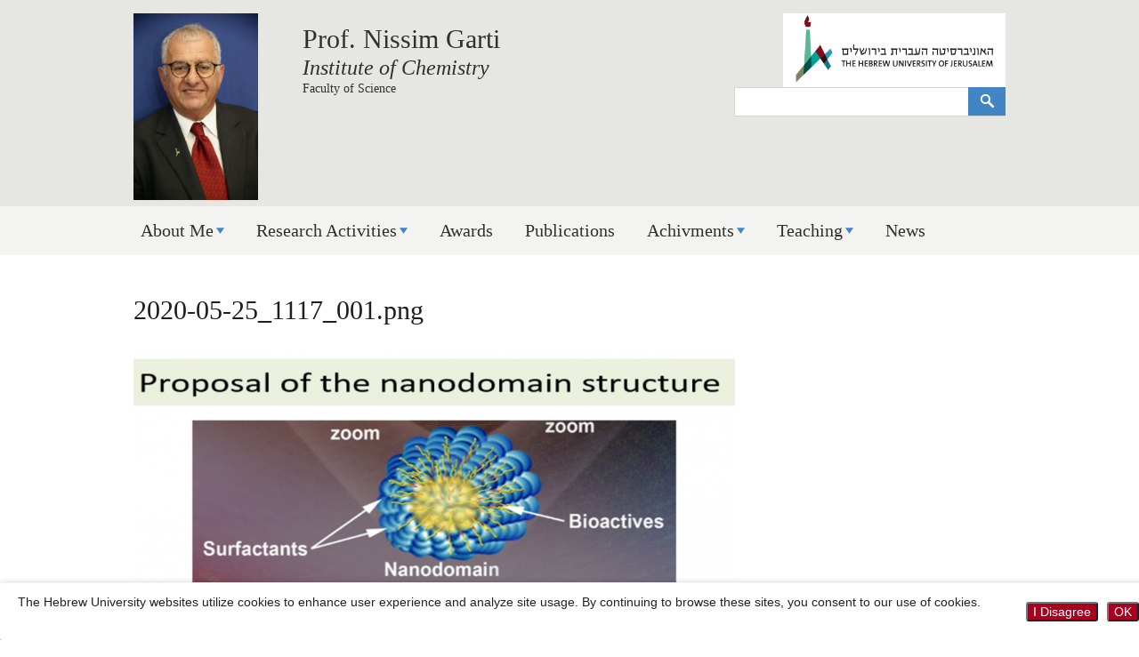

--- FILE ---
content_type: text/html; charset=utf-8
request_url: https://nissimgarti.huji.ac.il/media-gallery/detail/321856/160174
body_size: 12831
content:
<!DOCTYPE html>
<!--[if IEMobile 7]><html class="iem7"  lang="en" dir="ltr"><![endif]-->
<!--[if lte IE 6]><html class="lt-ie9 lt-ie8 lt-ie7"  lang="en" dir="ltr"><![endif]-->
<!--[if (IE 7)&(!IEMobile)]><html class="lt-ie9 lt-ie8"  lang="en" dir="ltr"><![endif]-->
<!--[if IE 8]><html class="lt-ie9"  lang="en" dir="ltr"><![endif]-->
<!--[if (gte IE 9)|(gt IEMobile 7)]><!--><html  lang="en" dir="ltr"><!--<![endif]-->
<head>
<!--[if IE]><![endif]-->
<link rel="dns-prefetch" href="//fonts.gstatic.com" />
<link rel="preconnect" href="//fonts.gstatic.com" crossorigin="" />
<link rel="dns-prefetch" href="//cdn.mathjax.org" />
<link rel="preconnect" href="//cdn.mathjax.org" />
<meta charset="utf-8" />
<link rel="shortcut icon" href="https://nissimgarti.huji.ac.il/profiles/openscholar/themes/hwpi_classic/favicon.ico" type="image/vnd.microsoft.icon" />
<script>{
    "@context": "https://schema.org",
    "@graph": [
        {
            "@type": "Organization",
            "name": "האוניברסיטה העברית בירושלים",
            "telephone": "+972-2-588-2888",
            "sameAs": [
                "https://www.facebook.com/thehebrewuniversity",
                "https://twitter.com/HebrewU_heb",
                "https://www.instagram.com/hebrewuniversity",
                "https://www.tiktok.com/@hujitok"
            ],
            "description": "האוניברסיטה העברית בירושלים היא האוניברסיטה המובילה והוותיקה ביותר בישראל.",
            "image": {
                "@type": "ImageObject",
                "url": "https://new.huji.ac.il/files/afhu189.jpg"
            },
            "logo": {
                "@type": "ImageObject",
                "url": "https://new.huji.ac.il/profiles/openscholar/themes/os_bootstrap/images/logo.png"
            }
        },
        {
            "@type": "WebSite",
            "name": "2020-05-25_1117_001.png",
            "url": "https://nissimgarti.huji.ac.il/media-gallery/detail/321856/160174"
        }
    ]
}</script>
<meta name="generator" content="OpenScholar for Drupal 7 (http://theopenscholar.org)" />
<link rel="canonical" href="https://nissimgarti.huji.ac.il/media-gallery/detail/321856/160174" />
<link rel="shortlink" href="https://nissimgarti.huji.ac.il/media-gallery/detail/321856/160174" />
<title>2020-05-25_1117_001.png | Prof. Nissim Garti</title>
<meta http-equiv="x-ua-compatible" content="IE=edge">
  <meta name="viewport" content="width=device-width, initial-scale=1.0" />
  <link type="text/css" rel="stylesheet" href="/sites/default/files/advagg_css/css__9cWqptSUNYq5YedfIwh33VxtugFVWjDdEsblT8GhLKI__quUjyhSfbEukHj8a0hYvzm9VTmPALmSZvA0xfM_Oxzo__dlYrbqSijx5vgbPdMf-ZAlN9pDrA6ApVrPgKms3SY94.css?m=1741182493" media="all" />
<link type="text/css" rel="stylesheet" href="/sites/default/files/advagg_css/css__a6LsZ9fW0phqnpQoTnBfq6axrBM19GxpQnrCWJT8-Bk__jkuIew7KG9aQYDiLgkF3QtfvbQlOEhqcdmRg6u2hqeE__dlYrbqSijx5vgbPdMf-ZAlN9pDrA6ApVrPgKms3SY94.css?m=1767166346" media="all" />
<link type="text/css" rel="stylesheet" href="/sites/default/files/advagg_css/css__MkpEgsDlk-CMC9fANaXO3XNa9rSP0sj9nFRvcjF3d1M__4lO0nQlwFvttypBX5vCLomg4PltmW_0A9hN3orQBUY4__dlYrbqSijx5vgbPdMf-ZAlN9pDrA6ApVrPgKms3SY94.css?m=1741183662" media="all" />
<link type="text/css" rel="stylesheet" href="/sites/default/files/advagg_css/css__P6IUplZtg49jjx07vmYslkCOrJk37PuZ8DFTyLCIKxA__8WLLw30TFGwdXXi2OebbkVNSWKTWS5dEWLp7rfHtS28__dlYrbqSijx5vgbPdMf-ZAlN9pDrA6ApVrPgKms3SY94.css?m=1742853246" media="all" />
<link type="text/css" rel="stylesheet" href="/sites/default/files/advagg_css/css__ekAju_trdYjKiy6RoVSip-dKaY99lGV9ybX--BWZI74__z6QovoMJLve3JdhCILgd9aX14bFzWoAQ9GOQtQE3QWI__dlYrbqSijx5vgbPdMf-ZAlN9pDrA6ApVrPgKms3SY94.css?m=1748501789" media="all" />
<link type="text/css" rel="stylesheet" href="/sites/default/files/advagg_css/css__GVkl_PZuJgjmCGr1wGHyTNFLshdi3gzMccrQpYl5SZE__CBV2Ln1dpeYfUwcH1_3umtD2EkNqq7tT0oP7U7PefGs__dlYrbqSijx5vgbPdMf-ZAlN9pDrA6ApVrPgKms3SY94.css?m=1741182493" media="all" />
<link type="text/css" rel="stylesheet" href="/sites/default/files/advagg_css/css__MuoIiho4tXsD6GNyCC5loToVJ2DU7Ury3W9OL-q0MYI__Zd1Th3FyAzZMsKET3nZSYW5geMB7PSo5Gx_wJsdYz48__dlYrbqSijx5vgbPdMf-ZAlN9pDrA6ApVrPgKms3SY94.css?m=1741182539" media="all" />
<link type="text/css" rel="stylesheet" href="/sites/default/files/advagg_css/css__TwfWV0jTzim_r_1TUQmEn2knFXhu4S8m0dZcTBB11A0__h0grek2KjvQMItp1oSYGjcdFnGm2zy4gWDXlw4nDdwE__dlYrbqSijx5vgbPdMf-ZAlN9pDrA6ApVrPgKms3SY94.css?m=1741182539" media="all" />
<link type="text/css" rel="stylesheet" href="/sites/default/files/advagg_css/css__cXZUttkkGRQ0hnmdRDWjNmmo5zAGtSwYsSw7nN76Gww___L4U4B_1eEvvUhL3QEkIuVtPLY8c-bc1RM4n1fvbHSA__dlYrbqSijx5vgbPdMf-ZAlN9pDrA6ApVrPgKms3SY94.css?m=1741182493" media="all" />
<link type="text/css" rel="stylesheet" href="/sites/default/files/advagg_css/css__ybTZZrHxcvNqkcgQImlX9K3XC7v1ykrdzGKwQ-PBjAY__7g40UeM74r8hkrzDC6Hbb7RReIGNu-Jsb5XAbAPKIeA__dlYrbqSijx5vgbPdMf-ZAlN9pDrA6ApVrPgKms3SY94.css?m=1741182493" media="all" />
<link type="text/css" rel="stylesheet" href="/sites/default/files/advagg_css/css__hYJGTqlwmZrhpu18dvjJMg0Ptm2cm14Q_CM_VbWrD-Q__D0N6qLg9eETBm_vSGZp0gIf9CArPe6_1zTmk1n4oRZo__dlYrbqSijx5vgbPdMf-ZAlN9pDrA6ApVrPgKms3SY94.css?m=1741182493" media="all" />
<link type="text/css" rel="stylesheet" href="/sites/default/files/advagg_css/css__lRzSuFbrXnGh-vr0Mo2N6waS-vTeICxP_RLOr-ItCJw__TUo9Mv_NYjK3hnPhdYYCgMhxSYMgi7y-CuoR5Hkzl4o__dlYrbqSijx5vgbPdMf-ZAlN9pDrA6ApVrPgKms3SY94.css?m=1741182493" media="all" />
<link type="text/css" rel="stylesheet" href="/sites/default/files/advagg_css/css__cXI0ZNY0emmz9h-b4T-47iZ72PhBf2Dn_0EWGoKXzig__xcVM3XGvd_9Ii4Nz8xgh6DYlkx7egUJJ1nIYLmQ3gms__dlYrbqSijx5vgbPdMf-ZAlN9pDrA6ApVrPgKms3SY94.css?m=1741182493" media="all" />
<link type="text/css" rel="stylesheet" href="/sites/default/files/advagg_css/css__YkEJ-BEf9LvN-BT2xcwradgYtOjCL-R4xpF6hoBaT5c__ZFW_Nyhzr016ltycIELLJQRGeMWb8_rf8XObVyi_eK8__dlYrbqSijx5vgbPdMf-ZAlN9pDrA6ApVrPgKms3SY94.css?m=1741182493" media="all" />
<link type="text/css" rel="stylesheet" href="/sites/default/files/advagg_css/css__2_3VZuJiSePxR1oWPQqH5mm7KTE5HBad3_rZXQ5HO9U__xYZ0yjgup1l2atK-IxLipN5J-jbZW3fuf40H6yB3ikc__dlYrbqSijx5vgbPdMf-ZAlN9pDrA6ApVrPgKms3SY94.css?m=1741182493" media="all" />
<link type="text/css" rel="stylesheet" href="/sites/default/files/advagg_css/css__Q7eIPQaJ6VMbkCLzFtTnReEOpNgAcyrJcWGiZ-rTMkg__3ciQ0V9uB9y-EqGptLZ24wLFjh-g3L9CN6l66KC4v0s__dlYrbqSijx5vgbPdMf-ZAlN9pDrA6ApVrPgKms3SY94.css?m=1761896163" media="all" />
<link type="text/css" rel="stylesheet" href="/sites/default/files/advagg_css/css__rUn8xDb7eip6jP7W3d2rL_D2pmwkCDQwTo3VmIFYRm0__ME1ZT9ItorpPphcLmvEKXCi4x29IKpJVIaKQ-rrIt5k__dlYrbqSijx5vgbPdMf-ZAlN9pDrA6ApVrPgKms3SY94.css?m=1767168692" media="all" />
<link type="text/css" rel="stylesheet" href="/sites/default/files/advagg_css/css__9CkRe8sgAcJoL9kSH3Zv4VXop-ucEFeQF-yj6uATUHI__RbHmiEnU8ipjOFyVwMtGaT7lu5629NXJ4zsnZxR9Ed8__dlYrbqSijx5vgbPdMf-ZAlN9pDrA6ApVrPgKms3SY94.css?m=1741182493" media="all" />
<link type="text/css" rel="stylesheet" href="/sites/default/files/advagg_css/css__sW6xRFBrB55ug6s1LNPDJ21D-8X_XofqnAiX7XWXsDY__agZSBjN7zt-v6lwx0Vosqo3652HgS5MRTtV_t15eahY__dlYrbqSijx5vgbPdMf-ZAlN9pDrA6ApVrPgKms3SY94.css?m=1741182493" media="all" />
<link type="text/css" rel="stylesheet" href="/sites/default/files/advagg_css/css__EuCKoqCIhFa4RTIQ0SQu4LeO7MBvI-4b6iKIGplcTuU__w3T5svQ10FdCzbWTuvAb1MYgyY_V4ORvdc-V-SGPVLI__dlYrbqSijx5vgbPdMf-ZAlN9pDrA6ApVrPgKms3SY94.css?m=1741182493" media="all" />
<link type="text/css" rel="stylesheet" href="/sites/default/files/advagg_css/css__QfYXl-MiToQDC5GZaSUKqxHJT0R-bYeU0VT-fmynIeU__qDvT3itSaac3G7qX4e12fjZfntDTqb7PN9fnpn6Nj7o__dlYrbqSijx5vgbPdMf-ZAlN9pDrA6ApVrPgKms3SY94.css?m=1741182493" media="all" />
<link type="text/css" rel="stylesheet" href="/sites/default/files/advagg_css/css__gRt3x3ob9ZL1KIvWMdVhsfJ-VneN-2fk1W85ZrGXvzY__E9yoqih3pkl5IxPGLNjrTknRnfLyerHOyx3Q8wiQlEs__dlYrbqSijx5vgbPdMf-ZAlN9pDrA6ApVrPgKms3SY94.css?m=1767167478" media="all" />

<!--[if lt IE 8]>
<link type="text/css" rel="stylesheet" href="/sites/default/files/advagg_css/css__Rq3-7xC9wpvHZSj2fqYIIv8kOdUFVoNvqQeXVGYi0OM__WwdPWtQ37n5PhTUzshsj-X27EbYTSfnbXn6keNZjecY__dlYrbqSijx5vgbPdMf-ZAlN9pDrA6ApVrPgKms3SY94.css?m=1767167478" media="all" />
<![endif]-->
<link type="text/css" rel="stylesheet" href="/sites/default/files/advagg_css/css__RaUbITDdL0IvI3p21Yb0OrJc9mCtdT6BJ7_afPn50Fc__T5_bMeF_ZfL20FHoI8QQlIYC_IhQn9tMrjxIvMXMOGM__dlYrbqSijx5vgbPdMf-ZAlN9pDrA6ApVrPgKms3SY94.css?m=1767180655" media="all" />
<link type="text/css" rel="stylesheet" href="/sites/default/files/advagg_css/css__t-jd-9QZtscHMnE39a1UAMWZcjADny2rXSVwA837eTQ__QZuKPLRaQpY-LD7l4CUmhmOrKbMpA0ESLaFYBziru8M__dlYrbqSijx5vgbPdMf-ZAlN9pDrA6ApVrPgKms3SY94.css?m=1767190809" media="all" />
<script src="/sites/default/files/advagg_js/js__rNO4etax4sh06COytkgL16ho2elMt1JjiAS_p1Hz__I__59xrbL7owDgN7Xk9dYwI5GX8Lwz_c0Kb5Ukvp6z4Ut0__dlYrbqSijx5vgbPdMf-ZAlN9pDrA6ApVrPgKms3SY94.js?m=1741201718"></script>
  <!--[if lte IE 8]>
<script type="text/javascript">
  var os_c = document.createElement;os_c('header');os_c('nav');os_c('section');os_c('article');os_c('aside');os_c('footer');os_c('hgroup');os_c('figure');
</script>
  <![endif]-->
</head>
<body class="html not-front not-logged-in no-sidebars page-media-gallery page-media-gallery-detail page-media-gallery-detail- page-media-gallery-detail-321856 page-media-gallery-detail- page-media-gallery-detail-160174 og-context og-context-node og-context-node-96225 i18n-en navbar-on" data-theme="default">
  <div id="skip-link">
    <a href="#main-content" class="element-invisible element-focusable" tabindex="1">Skip to main content</a>
  </div>
    <div id="page_wrap" class="page_wrap">
<!--REGION TO HOUSE RESPONSIVE MENU. OTHER CONTENT CAN'T BE PLACED HERE-->
<div class="responive-menu-container clearfix">
  <ul class="mobile-buttons num-links-3"><li class="link-count-mobi-main first"><a href="#"  data-target="#block-os-primary-menu"><span aria-hidden="true" class="icon-menu"></span></a></li><li class="link-count-mobi-util"><a href="#"  data-target="#block-os-quick-links, #block-os-secondary-menu, #header .os-custom-menu"><span aria-hidden="true" class="icon-plus"></span><span class="move">Utility Menu</span></a></li><li class="link-count-mobi-search last"><a href="#"  data-target="#block-os-search-db-site-search, #block-boxes-solr-search-box"><span aria-hidden="true" class="icon-search3"></span><span class="move">Search</span></a></li></ul></div>

<!--FLEXIBLE ADMIN HEADER FOR USE BY SELECT GROUPS USING OS-->

<div id="page" class="container page header-left header-main header-right content-none footer-none">
	<div id="page-wrapper">

		
					<!--header regions beg-->
			<header id="header" class="clearfix" role="banner">
			 <div id="header-container">
				 <div id="header-panels" class="at-panel gpanel panel-display three-col clearfix">
					  					  <div class="region region-header-second"><div class="region-inner clearfix"><div id="block-boxes-site-info" class="block block-boxes block-boxes-os_boxes_site_info no-title"  module="boxes" delta="site_info"><div class="block-inner clearfix">  
  
  <div class="block-content content"><div id='boxes-box-site_info' class='boxes-box'><div class="boxes-box-content"><h1><a href="https://nissimgarti.huji.ac.il/" >Prof. Nissim Garti</a></h1>
    <h2>Institute of Chemistry</h2>
    <p>Faculty of Science<br>
    </p></div></div></div>
  </div></div><div id="block-boxes-1577219503" class="block block-boxes block-boxes-os_boxes_media no-title"  module="boxes" delta="1577219503"><div class="block-inner clearfix">  
  
  <div class="block-content content"><div id='boxes-box-1577219503' class='boxes-box'><div class="boxes-box-content"><div id="file-163426" class="file file-html file-html-embed">

          <h2 class="element-invisible"><a href="">a0ce3c01944c680a23dbffab02ed9151</a></h2>
      
  
  <div class="content">
    <div class="file-info"></div><div class="field field-name-field-html-code field-type-text-long field-label-hidden view-mode-full"><div class="field-items"><div class="field-item even"><style>

.boxes-box-content h2{
 font-family: Georgia, Baskerville, Palatino, 'Palatino Linotype', 'Book Antiqua', 'Times New Roman', serif;
}
.About_bio p, .About_cv td , .About_bio li{
    font-family: Merriweather;
}
/*menu style*/
.os-custom-menu .menu-depth-1 > a {
    background-color: #293352 !important;
    color: #fff;
   
}
#columns .os-custom-menu ul.menu li a{
font-size: 16px;
}
a, a:visited {
    color: #000;
}
</style></div></div></div>  </div>

  
</div>
</div></div></div>
  </div></div></div></div>					  <div class="region region-header-first"><div class="region-inner clearfix"><div id="block-boxes-1588230794" class="block block-boxes block-boxes-os_boxes_html no-title"  module="boxes" delta="1588230794"><div class="block-inner clearfix">  
  
  <div class="block-content content"><div id='boxes-box-1588230794' class='boxes-box'><div class="boxes-box-content"><img height="1000" width="667" style="width: 140px; height: 210px;" class="media-element file-default file-os-files-xxlarge" src="https://nissimgarti.huji.ac.il/sites/default/files/styles/os_files_xxlarge/public/nissim-garyi/files/pesonal_pic_nissim1_0.jpg?m=1663245673&amp;itok=_kKUpk3i" alt="" /></div></div></div>
  </div></div><div id="block-boxes-1574071083" class="block block-boxes block-boxes-os_boxes_media no-title"  module="boxes" delta="1574071083"><div class="block-inner clearfix">  
  
  <div class="block-content content"><div id='boxes-box-1574071083' class='boxes-box'><div class="boxes-box-content"><div id="file-163428" class="file file-html file-html-embed">

          <h2 class="element-invisible"><a href="">cb1b2e965b1e92cc35b6a16d7e7c324e</a></h2>
      
  
  <div class="content">
    <div class="file-info"></div><div class="field field-name-field-html-code field-type-text-long field-label-hidden view-mode-full"><div class="field-items"><div class="field-item even"><link href="https://fonts.googleapis.com/css?family=Merriweather" rel="stylesheet">
<link href="https://fonts.googleapis.com/css?family=Merriweather:300i" rel="stylesheet">
<link href="https://fonts.googleapis.com/css?family=Open+Sans" rel="stylesheet">
<link href="https://fonts.googleapis.com/css?family=Open+Sans:300,400" rel="stylesheet"> 
<style>
/*
#menu-bar ul.nice-menu a.active, #menu-bar ul.nice-menu a:hover {
    background: #800000;
    color: #FFF;
}
*/

/*site name distance*/
.header-left.header-main.header-right .region-header-second .region-inner {
    margin-left: 190px;
   
}

#menu-bar ul.nice-menu a:hover, #menu-bar ul.nice-menu a:active {
    background-color: #1E2540;
}
.biblio-rtl #page-title{
    text-align: left;
}

#footer h2.block-title {
    font-size: 20px;
    font-weight: 500;
    margin-bottom: 15px;
}

/*distance menu*/

#columns {
    margin-top: 10px;
}

/*taxonomy*/
.block-boxes-os_taxonomy_fbt {
    border-top: none !important;
}
.block-boxes-os_taxonomy_fbt li{
    list-style: none;
    background-color: #F3F3F1 !important;
    text-align: left;
    float: none;
}
.block-boxes-os_taxonomy_fbt li a {
    display: block;
    text-decoration: none !important;
    padding: 8px 15px;
    border-bottom: 2px solid #fff !important;
    font-size: 15px;
}
/*footer */
.at-panel.footer .region.region-footer-bottom {
    display: contents !important;
}
</style></div></div></div>  </div>

  
</div>
</div></div></div>
  </div></div></div></div>					  <div class="region region-header-third"><div class="region-inner clearfix"><div id="block-boxes-1595506409" class="block block-boxes block-boxes-os_boxes_html no-title"  module="boxes" delta="1595506409"><div class="block-inner clearfix">  
  
  <div class="block-content content"><div id='boxes-box-1595506409' class='boxes-box'><div class="boxes-box-content"><img style="width: 250px; height: 83px; float: right;" alt="huji_logo" class="media-element file-default  file-os-files-xxlarge" src="https://nissimgarti.huji.ac.il/sites/default/files/styles/os_files_xxlarge/public/nissim-garyi/files/huji_logo.jpg?m=1663245671&amp;itok=6pAaxKLD" width="886" height="295" />

</div></div></div>
  </div></div><div id="block-os-search-db-site-search" class="block block-os-search-db no-title"  module="os_search_db" delta="site-search"><div class="block-inner clearfix">  
  
  <div class="block-content content"><form method="post" id="search-block-form" accept-charset="UTF-8"><div><div class="container-inline">
  <div class="form-item form-type-textfield form-item-search-block-form">
  <label class="element-invisible" for="edit-search-block-form--2">Search </label>
 <input title="Enter the terms you wish to search for." type="search" id="edit-search-block-form--2" name="search_block_form" value="" size="15" maxlength="128" class="form-text" />
</div>
<div class="form-actions form-wrapper" id="edit-actions"><input type="submit" id="edit-submit" name="op" value="Search" class="form-submit" /></div><input type="hidden" name="form_build_id" value="form-6ZlPc_KdgTkOYw9OzIxF05LreS1wvuYMX4gthLilEEY" />
<input type="hidden" name="form_id" value="search_block_form" />
</div></div></form></div>
  </div></div></div></div>					  				 </div>
			  </div>
		  </header>
      <!--header regions end-->
		
				  <!--main menu region beg-->
		  <div id="menu-bar" class="nav clearfix"><nav id="block-os-primary-menu" class="block block-os no-title menu-wrapper menu-bar-wrapper clearfix"  module="os" delta="primary-menu">  
  
  <ul class="nice-menu nice-menu-down nice-menu-primary-menu" id="nice-menu-primary-menu"><li class="menu-29938 menuparent  menu-path-node-96515 first odd  menu-depth-1 menu-item-29938"><a href="https://nissimgarti.huji.ac.il/prof-nissim-garti"  title="">About Me</a><ul><li class="menu-31168 menu-path-node-100546 first odd  leaf menu-depth-2 menu-item-31168"><a href="https://nissimgarti.huji.ac.il/short-cv" >Short CV</a></li><li class="menu-30977 menu-path-node-100115  even  leaf menu-depth-2 menu-item-30977"><a href="https://nissimgarti.huji.ac.il/acedemic-appointments" >Academic Appointments</a></li><li class="menu-32411 menu-path-node-268087  odd  leaf menu-depth-2 menu-item-32411"><a href="https://nissimgarti.huji.ac.il/sabbaticals-academic-visiting-positions-i" >Sabbaticals &amp; Academic Visiting Positions</a></li><li class="menu-29969 menu-path-node-96533  even  leaf menu-depth-2 menu-item-29969"><a href="https://nissimgarti.huji.ac.il/editoral-boards"  title="">Editoral Boards</a></li><li class="menu-32722 menu-path-node-321856  odd last leaf menu-depth-2 menu-item-32722"><a href="https://nissimgarti.huji.ac.il/galleries/galleries-0" >Galleries</a></li></ul></li><li class="menu-33035 menuparent   even  menu-depth-1 menu-item-33035"><a href="https://nissimgarti.huji.ac.il/"  class="menu-heading" tabindex="0">Research Activities</a><ul><li class="menu-33029 menu-path-node-428498 first odd  menu-depth-2 menu-item-33029"><a href="https://nissimgarti.huji.ac.il/areas-competencies" >Areas of Competencies</a></li><li class="menu-33033 menu-path-node-428499  even last menu-depth-2 menu-item-33033"><a href="https://nissimgarti.huji.ac.il/major-activities" >Some Major Activities</a></li></ul></li><li class="menu-32187 menu-path-node-172112  odd  menu-depth-1 menu-item-32187"><a href="https://nissimgarti.huji.ac.il/awards-0"  title="">Awards</a></li><li class="menu-32059 menu-path-publications  even  menu-depth-1 menu-item-32059"><a href="https://nissimgarti.huji.ac.il/publications" >Publications</a></li><li class="menu-33065 menuparent   odd  menu-depth-1 menu-item-33065"><a href="https://nissimgarti.huji.ac.il/"  class="menu-heading" tabindex="0">Achivments</a><ul><li class="menu-31294 menu-path-node-100852 first odd  menu-depth-2 menu-item-31294"><a href="https://nissimgarti.huji.ac.il/startup" >Startups, Projects and/or  Commercial Products </a></li><li class="menu-31296 menu-path-node-100853  even  menu-depth-2 menu-item-31296"><a href="https://nissimgarti.huji.ac.il/consulting-positions" >Consulting Positions</a></li><li class="menu-31298 menu-path-node-100854  odd last menu-depth-2 menu-item-31298"><a href="https://nissimgarti.huji.ac.il/visiting-scientis" >Visiting Professor in our lab</a></li></ul></li><li class="menu-29957 menuparent  menu-path-node-96527  even  menu-depth-1 menu-item-29957"><a href="https://nissimgarti.huji.ac.il/courses"  title="">Teaching</a><ul><li class="menu-29961 menu-path-node-96529 first odd  menu-depth-2 menu-item-29961"><a href="https://nissimgarti.huji.ac.il/phd-students"  title="">Ph.d Students</a></li><li class="menu-29959 menu-path-node-96528  even  menu-depth-2 menu-item-29959"><a href="https://nissimgarti.huji.ac.il/msc-student"  title="">M.Sc Students</a></li><li class="menu-29963 menu-path-node-96530  odd  menu-depth-2 menu-item-29963"><a href="https://nissimgarti.huji.ac.il/post-docs-students"  title="">Post Docs Students</a></li><li class="menu-31095 menu-path-node-100565  even last menu-depth-2 menu-item-31095"><a href="https://nissimgarti.huji.ac.il/visiting-prof"  title="">Visiting Professors in Garti&#039;s Labs</a></li></ul></li><li class="menu-33176 menu-path-news  odd last menu-depth-1 menu-item-33176"><a href="https://nissimgarti.huji.ac.il/news" >News</a></li></ul>

  </nav></div>		  <!--main menu region end-->
		        
		<div id="columns" class="clearfix">
			<div class="hg-container">
				<div id="content-column" role="main">
					<div class="content-inner">
						
													<section id="main-content">
								<a name="main-content"></a>
																									<header id="main-content-header">
																					<h1 id="page-title">
												2020-05-25_1117_001.png											</h1>
																													</header>
																
																	<div id="content">
										<div id="block-system-main" class="block block-system no-title"  module="system" delta="main">  
  
  <div class="media-gallery-detail-wrapper"><div class="media-gallery-detail"><img class="image-style-media-gallery-large" src="https://nissimgarti.huji.ac.il/sites/default/files/styles/media_gallery_large/public/nissim-garyi/files/2020-05-25_1117_001.png?m=1665056128&amp;itok=ehg-SFMj" width="900" height="505" alt="2020-05-25_1117_001.png" title="" /><div class="media-gallery-detail-info"><a href="https://nissimgarti.huji.ac.il/media/160174/download/2020-05-25_1117_001.png"  type="image/png; length=541913" class="gallery-download">Download original image</a><span class="media-license dark"><span class="copyright" title="All rights reserved"></span></span></div><div class="media-gallery-detail-info"><span class="media-gallery-back-link"><a href="https://nissimgarti.huji.ac.il/galleries/galleries-0" >« Back to gallery</a></span><span class="media-gallery-detail-image-info-wrapper"><span class="media-gallery-image-count">Item 22 of 25</span><span class="media-gallery-controls"><a href="https://nissimgarti.huji.ac.il/media-gallery/detail/321856/160175"  class="prev">« Previous</a> | <a href="https://nissimgarti.huji.ac.il/media-gallery/detail/321856/160173"  class="next">Next »</a></span></span></div></div><div class="no-overflow"></div></div>
  </div>									</div>
								
							</section><!--main content ends-->
											</div>
				</div>

				
				
			</div>
		</div>
		<!--footer region beg-->
		<footer id="footer" class="clearfix" role="contentinfo">
		<!-- Three column 3x33 Gpanel -->
		
			<div class="at-panel gpanel panel-display footer clearfix">
																				<div class="region region-footer-bottom"><div class="region-inner clearfix"><section id="block-boxes-1578489905" class="block block-boxes block-boxes-os_boxes_html Contact_text"  module="boxes" delta="1578489905"><div class="block-inner clearfix">  
      <h2 class="block-title">Contact me</h2>
  
  <div class="block-content content"><div id='boxes-box-1578489905' class='Contact_text boxes-box'><div class="boxes-box-content"><h3>
	<span style="font-size:20px">Prof. Nissim Garti<br />Lyotropic Delivery Systems(LDS) - CEO</span>
</h3>

<h4>
	And<br /><span style="font-size:16px">The Casali Center of Applied Chemistry,<br />Department of Chemistry,<br />Hebrew University of Jerusalem,<br />Jerusalem, 91904, Israel</span><br /> 
</h4>

<h4>
	<br /><img height="185" width="443" style="float: left; width: 351px; height: 130px; margin-right: 5%;" class="media-element file-default file-os-files-large" src="https://nissimgarti.huji.ac.il/sites/default/files/styles/os_files_large/public/nissim-garyi/files/tmvnh2.jpg?m=1663245670&amp;itok=L4vKsO9_" alt="" />
</h4>

<p>
	<span style="font-size:16px"><strong>T </strong>+972-2-6586574/5 and +972-2-6308899  |<strong>M</strong> +972-508808876  </span>
</p>

<p>
	<span style="font-size:16px">Hi-Tech Park Unit 5/1<br />POB 39141, Jerusalem 9139002, Israel</span>
</p>

<p>
	 
</p>
</div></div></div>
  </div></section></div></div>			</div>

		<!--footer region end-->
    <div id="powerby-login">
  	<a href="/user?destination=media-gallery/detail/321856/160174"  class="footer-login">Admin Login</a>  	<div id="powered-by"><a href="http://theopenscholar.org">OpenScholar</a></div>
    </div>
  </footer>
  </div>
</div><!--page area ends-->

<div id="extradiv"></div>


</div><!-- /page_wrap -->

  <div class="region region-page-bottom"><div class="region-inner clearfix"><div id="cookie-compliance" class="cookie-compliance clearfix">
  <div class="cookie-compliance__inner">
    <div class="cookie-compliance__text">
          <p>The Hebrew University websites utilize cookies to enhance user experience and analyze site usage. By continuing to browse these sites, you consent to our use of cookies.</p>
        </div>
          <form class="huji_simple_cookie_compliance_dismiss_form" action="/media-gallery/detail/321856/160174" method="post" id="huji-simple-cookie-compliance-dismiss-form" accept-charset="UTF-8"><div><input class="cookie-compliance__button cookie-compliance__button--disagree form-submit" type="submit" id="edit-disagree" name="disagree" value="I Disagree" /><input class="cookie-compliance__button cookie-compliance__button--agree form-submit" type="submit" id="edit-submit" name="op" value="OK" /><input type="hidden" name="form_build_id" value="form-5ZARcNxml_DqH_fU47JYlx4lBzqJ00N8U8tmuB8vlN0" />
<input type="hidden" name="form_id" value="huji_simple_cookie_compliance_dismiss_form" />
</div></form>      </div>
</div>

<noscript>
  <div class="cookie-compliance clearfix">
    <div class="cookie-compliance__inner">
      <div class="cookie-compliance__text">
              <p>The Hebrew University websites utilize cookies to enhance user experience and analyze site usage. By continuing to browse these sites, you consent to our use of cookies.</p>
            </div>
              <form class="huji_simple_cookie_compliance_dismiss_form" action="/media-gallery/detail/321856/160174" method="post" id="huji-simple-cookie-compliance-dismiss-form" accept-charset="UTF-8"><div></div></form>          </div>
  </div>
</noscript>
</div></div><script>var highContrast = {"link":"<a href=\"https:\/\/nissimgarti.huji.ac.il\/\"  class=\"element-invisible element-focusable\" rel=\"nofollow\">\u05e0\u05d9\u05d2\u05d5\u05d3\u05d9\u05d5\u05ea \u05e6\u05d1\u05e2\u05d9\u05dd \u05d2\u05d1\u05d5\u05d4\u05d4<\/a>","cssFilePath":"https:\/\/nissimgarti.huji.ac.il\/sites\/default\/files\/high_contrast_current.css?m=1768968377"};var drupalHighContrast={};!function(){document.write("<script type='text/javascript' id='high-contrast-css-placeholder'><\/script>");var e,t,o,n=document.getElementById("high-contrast-css-placeholder");function i(e){var t={option:[1,"<select multiple='multiple'>","</select>"],legend:[1,"<fieldset>","</fieldset>"],area:[1,"<map>","</map>"],param:[1,"<object>","</object>"],thead:[1,"<table>","</table>"],tr:[2,"<table><tbody>","</tbody></table>"],col:[2,"<table><tbody></tbody><colgroup>","</colgroup></table>"],td:[3,"<table><tbody><tr>","</tr></tbody></table>"],_default:[1,"<div>","</div>"]};t.optgroup=t.option,t.tbody=t.tfoot=t.colgroup=t.caption=t.thead,t.th=t.td;var o=document.createElement("div"),n=/<\s*\w.*?>/g.exec(e);if(null!=n){t=t[n[0].replace(/</g,"").replace(/>/g,"")]||t._default;e=t[1]+e+t[2],o.innerHTML=e;for(var i=t[0]+1;i--;)o=o.lastChild}else o.innerHTML=e,o=o.lastChild;return o}function r(){var e=document.getElementById("block-delta-blocks-logo"),t=highContrast.logoPath;document.querySelectorAll&&void 0!==t&&null!==e&&(void 0===(e=e.querySelectorAll("img"))[0].logoPathOriginal&&(e[0].logoPathOriginal=e[0].src),e[0].src=t)}function l(){var e,t=highContrast.cssFilePath;void 0!==t&&(null===(e=document.getElementById("high-contrast-css"))&&(e=i('<link type="text/css" id="high-contrast-css" rel="stylesheet" href="'+t+'" media="screen" />')),n.parentNode.insertBefore(e,n.nextSibling)),r(),Cookies.set("highContrastActivated","true","/")}function a(){var e,t=document.getElementById("high-contrast-css");null!==t&&t.parentNode.removeChild(t),e=document.getElementById("block-delta-blocks-logo"),t=highContrast.logoPath,!document.querySelectorAll||void 0===t||null===e||void 0!==(e=e.querySelectorAll("img"))[0].logoPathOriginal&&(e[0].src=e[0].logoPathOriginal),Cookies.set("highContrastActivated","false","/")}function c(){var e=Cookies.get("highContrastActivated");return void 0!==e&&"false"!==e}function s(){c()?(a(),Cookies.set("highContrastActivated","false","/")):(l(),Cookies.set("highContrastActivated","true","/"))}e=function(){function h(){for(var e=0,t={};e<arguments.length;e++){var o,n=arguments[e];for(o in n)t[o]=n[o]}return t}return function e(u){function g(e,t,o){var n,i;if(1<arguments.length){"number"==typeof(o=h({path:"/"},g.defaults,o)).expires&&((i=new Date).setMilliseconds(i.getMilliseconds()+864e5*o.expires),o.expires=i);try{n=JSON.stringify(t),/^[\{\[]/.test(n)&&(t=n)}catch(e){}return t=(t=encodeURIComponent(String(t))).replace(/%(23|24|26|2B|3A|3C|3E|3D|2F|3F|40|5B|5D|5E|60|7B|7D|7C)/g,decodeURIComponent),e=(e=(e=encodeURIComponent(String(e))).replace(/%(23|24|26|2B|5E|60|7C)/g,decodeURIComponent)).replace(/[\(\)]/g,escape),document.cookie=[e,"=",t,o.expires&&"; expires="+o.expires.toUTCString(),o.path&&"; path="+o.path,o.domain&&"; domain="+o.domain,o.secure?"; secure":""].join("")}e||(n={});for(var r=document.cookie?document.cookie.split("; "):[],l=/(%[0-9A-Z]{2})+/g,a=0;a<r.length;a++){var c=r[a].split("="),s=c[0].replace(l,decodeURIComponent),d=c.slice(1).join("=");'"'===d.charAt(0)&&(d=d.slice(1,-1));try{if(d=u&&u(d,s)||d.replace(l,decodeURIComponent),this.json)try{d=JSON.parse(d)}catch(e){}if(e===s){n=d;break}e||(n[s]=d)}catch(e){}}return n}return(g.get=g.set=g).getJSON=function(){return g.apply({json:!0},[].slice.call(arguments))},g.defaults={},g.remove=function(e,t){g(e,"",h(t,{expires:-1}))},g.withConverter=e,g}()},"function"==typeof define&&define.amd?define(e):"object"==typeof exports?module.exports=e():(t=window.Cookies,(o=window.Cookies=e()).noConflict=function(){return window.Cookies=t,o}),drupalHighContrast.enableStyles=l,drupalHighContrast.disableStyles=a,drupalHighContrast.toggleHighContrast=s,c()&&l(),document.addEventListener("DOMContentLoaded",function(e){var t;c()&&r(),t=highContrast.link,(t=i(t)).onclick=function(){return s(),this.blur(),!1},document.getElementById("skip-link").appendChild(t)})}();
</script>
<script src="/profiles/openscholar/libraries/respondjs/respond.min.js?t4jrpw"></script>
<script src="/sites/default/files/advagg_js/js__1PvVYF_PHLgsxjQ4v5FUaM0J23SLbetyBUbTnJikXOU__2YujpmtfV0cviqjpUJ84wujhW7ha_JqiXl85CalCQYI__dlYrbqSijx5vgbPdMf-ZAlN9pDrA6ApVrPgKms3SY94.js?m=1741182493"></script>
<script>jQuery.extend(Drupal.settings, {"basePath":"\/","pathPrefix":"","setHasJsCookie":0,"ajaxPageState":{"theme":"hwpi_classic","theme_token":"3eSt0ZwOzGy-tQ9lqD9UQ7I3NRBi71hD4KemExA81HU","jquery_version":"1.8","css":{"modules\/system\/system.base.css":1,"modules\/system\/system.menus.css":1,"modules\/system\/system.messages.css":1,"modules\/system\/system.theme.css":1,"modules\/book\/book.css":1,"profiles\/openscholar\/modules\/contrib\/calendar\/css\/calendar_multiday.css":1,"modules\/comment\/comment.css":1,"profiles\/openscholar\/modules\/contrib\/date\/date_api\/date.css":1,"profiles\/openscholar\/modules\/contrib\/date\/date_popup\/themes\/datepicker.1.7.css":1,"profiles\/openscholar\/modules\/contrib\/date\/date_repeat_field\/date_repeat_field.css":1,"modules\/field\/theme\/field.css":1,"profiles\/openscholar\/modules\/huji\/huji_persons_search\/css\/huji_persons_search.css":1,"profiles\/openscholar\/modules\/huji\/huji_timeline_events\/css\/timeline.css":1,"modules\/node\/node.css":1,"profiles\/openscholar\/modules\/os\/modules\/os_slideshow\/os_slideshow.css":1,"profiles\/openscholar\/modules\/os\/modules\/os_slideshow\/os_slideshow_aspect_ratio_form.css":1,"modules\/search\/search.css":1,"modules\/user\/user.css":1,"profiles\/openscholar\/modules\/contrib\/nodeorder\/css\/nodeorder.css":1,"profiles\/openscholar\/modules\/contrib\/views\/css\/views.css":1,"profiles\/openscholar\/modules\/contrib\/colorbox\/styles\/default\/colorbox_style.css":1,"profiles\/openscholar\/modules\/contrib\/ctools\/css\/ctools.css":1,"profiles\/openscholar\/modules\/contrib\/high_contrast\/high_contrast.css":1,"profiles\/openscholar\/modules\/contrib\/views_slideshow\/views_slideshow.css":1,"profiles\/openscholar\/modules\/contrib\/biblio\/biblio.css":1,"profiles\/openscholar\/modules\/os\/modules\/os_boxes\/css\/os_boxes_render.css":1,"profiles\/openscholar\/modules\/contrib\/responsive_menus\/styles\/meanMenu\/meanmenu.min.css":1,"profiles\/openscholar\/themes\/hwpi_basetheme\/css\/responsive.base.css":1,"profiles\/openscholar\/themes\/hwpi_basetheme\/css\/responsive.layout.css":1,"profiles\/openscholar\/themes\/hwpi_basetheme\/css\/responsive.nav.css":1,"profiles\/openscholar\/themes\/hwpi_basetheme\/css\/responsive.slideshow.css":1,"profiles\/openscholar\/themes\/hwpi_basetheme\/css\/responsive.widgets.css":1,"profiles\/openscholar\/themes\/hwpi_classic\/css\/responsive.classic.css":1,"profiles\/openscholar\/libraries\/font-awesome\/css\/font-awesome.min.css":1,"profiles\/openscholar\/modules\/os\/css\/os_global.css":1,"profiles\/openscholar\/modules\/contrib\/nice_menus\/css\/nice_menus.css":1,"profiles\/openscholar\/modules\/contrib\/nice_menus\/css\/nice_menus_default.css":1,"profiles\/openscholar\/modules\/contrib\/media_gallery\/media_gallery.css":1,"profiles\/openscholar\/modules\/contrib\/media_gallery\/media_gallery.ie7.css":1,"profiles\/openscholar\/modules\/huji\/huji_accessibility\/css\/huji_accessibility.css":1,"profiles\/openscholar\/modules\/huji\/huji_appearance\/css\/huji_appearance.css":1,"profiles\/openscholar\/modules\/huji\/huji_appearance\/pelletes.css":1,"profiles\/openscholar\/modules\/huji\/huji_simple_cookie_compliance\/css\/huji_simple_cookie_compliance.css":1,"profiles\/openscholar\/themes\/adaptivetheme\/at_core\/css\/at.layout.css":1,"profiles\/openscholar\/themes\/os_basetheme\/css\/globals.css":1,"profiles\/openscholar\/themes\/hwpi_basetheme\/css\/hwpi.globals.css":1,"profiles\/openscholar\/themes\/hwpi_classic\/css\/hwpi_classic.css":1,"profiles\/openscholar\/themes\/os_basetheme\/css\/print.css":1,"profiles\/openscholar\/modules\/os\/theme\/os_dismiss.css":1}},"colorbox":{"opacity":"0.85","current":"{current} \u05de\u05ea\u05d5\u05da {total}","previous":"\u00ab Prev","next":"Next \u00bb","close":"Close","maxWidth":"98%","maxHeight":"98%","fixed":true,"mobiledetect":true,"mobiledevicewidth":"480px","file_public_path":"\/sites\/default\/files","specificPagesDefaultValue":"admin*\nimagebrowser*\nimg_assist*\nimce*\nnode\/add\/*\nnode\/*\/edit\nprint\/*\nprintpdf\/*\nsystem\/ajax\nsystem\/ajax\/*"},"paths":{"vsite_home":"https:\/\/nissimgarti.huji.ac.il"},"responsive_menus":[{"selectors":"#block-os-primary-menu .navbar-collapse,#menu-bar #block-os-primary-menu,.region-menu-bar .os-custom-menu:first-child .collapse","container":"body","trigger_txt":"","close_txt":"X","close_size":"18px","position":"right","media_size":"1200","show_children":"1","expand_children":"1","expand_txt":"+","contract_txt":"-","remove_attrs":"1","responsive_menus_style":"mean_menu"}],"spaces":{"id":"96225","path":"Prof. Nissim Garti"},"urlIsAjaxTrusted":{"\/media-gallery\/detail\/321856\/160174":true,"https:\/\/nissimgarti.huji.ac.il\/search\/site":true,"":true},"nice_menus_options":{"delay":800,"speed":"slow"},"ogContext":{"groupType":"node","gid":"96225"},"password":{"strengthTitle":"Password compliance:"},"type":"setting"});</script>
<script src="/profiles/openscholar/modules/huji/huji_simple_cookie_compliance/js/huji_simple_cookie_compliance.js?t4jrpw"></script>
<script src="/sites/default/files/advagg_js/js__ATqkjZvP4WW1fwO5cQ5nsxrUiXFJJmHE9QMnA0ssiqY__saFzR-Cr5tweFtMZSBeqXRyjpW-vVHd5Xy1aO2LJM1Q__dlYrbqSijx5vgbPdMf-ZAlN9pDrA6ApVrPgKms3SY94.js?m=1741182493"></script>
<script src="/sites/default/files/advagg_js/js__OwIYO2DTyON_WNV55q_EHr6C9QDVygMs7pne7fv7Mmg__cTIEN7J0QbSxYc4IETX671MDRPMcLVb3CMenft7YQ8g__dlYrbqSijx5vgbPdMf-ZAlN9pDrA6ApVrPgKms3SY94.js?m=1741182493"></script>
<script src="/sites/default/files/advagg_js/js__87INIi-4n1B8vM3BbL_hu-dHcS_ydGPSc4DrYksHzAo__NcbPgl6yce1cPkJcub1SVldKst10pVo0nN36XtkHZn8__dlYrbqSijx5vgbPdMf-ZAlN9pDrA6ApVrPgKms3SY94.js?m=1741182609"></script>
<script src="/sites/default/files/advagg_js/js__YT6D1B_BKxvm6JCH_t9sZNI5L6yITa_DlU5QcSlOkAU__OXobH7d1IP1o3WABlniIrU_-pcJacVSIPUv9bpD-6pQ__dlYrbqSijx5vgbPdMf-ZAlN9pDrA6ApVrPgKms3SY94.js?m=1741182494"></script>
<script src="/sites/default/files/advagg_js/js__oGIpG0GdjcUAko0ILTalS1HrbYOWncEUOMAvlCmx33s__WRsh3RAG-_KLWXWdUSL4k-yHTn1vu2dbvluPCCmj_wc__dlYrbqSijx5vgbPdMf-ZAlN9pDrA6ApVrPgKms3SY94.js?m=1741182522"></script>
<script src="/sites/default/files/advagg_js/js__PWvZGad19_AzN6He5h13KJ2vioiq8_SS19-aUhA5MfM__fD0BzyOsaOIDz5eLuDDzKeDSIN9qK4_aNxYSlU39LXo__dlYrbqSijx5vgbPdMf-ZAlN9pDrA6ApVrPgKms3SY94.js?m=1741182494"></script>
<script src="/sites/default/files/advagg_js/js__XCSUJhuJzMmEN8rM9FuAMSRqHHnckgvDek2t5ut50o8__bcCU1-ZP98tyvf6JuV2E55ch_xX7fSItlcx4HG0XkHA__dlYrbqSijx5vgbPdMf-ZAlN9pDrA6ApVrPgKms3SY94.js?m=1746530572"></script>
<script src="/sites/default/files/advagg_js/js__kia-nGIRSx5kTDXD4CINSJelXgxnz7SJKe5PFTQbAsU__3FdmPOKYp0MXMNJAnodSaJdKciJd_LZoW4ZM03JCiMQ__dlYrbqSijx5vgbPdMf-ZAlN9pDrA6ApVrPgKms3SY94.js?m=1761895956"></script>
<script src="/sites/default/files/advagg_js/js__F5JmMIoavveOaBJ_S5L4MAAuy9rVJ8ZUB3HDIASRb7g__nO8QkT_TxBKq8fCR9A7md5n2qZbI319xbJlA9jAI0D0__dlYrbqSijx5vgbPdMf-ZAlN9pDrA6ApVrPgKms3SY94.js?m=1761895956"></script>
<script src="/sites/default/files/advagg_js/js__ENc8H7wdmG5kifsVW1S0R4uRJ_nQcecXN_g52ALYiT4__T8QBh-Nw3KcS7DmG8YD2Ic7qdB2E-0Kar0IAU5h5KAY__dlYrbqSijx5vgbPdMf-ZAlN9pDrA6ApVrPgKms3SY94.js?m=1741182522"></script>
<script src="/sites/default/files/advagg_js/js__g6mKbcakHxQkz4ZHYaxdO_xqONINvRMgsHh1zAK-fr0__ATHtEmHaeZ0jidpGU22EkhmPDBSgjD8z0bVDQMI-BIY__dlYrbqSijx5vgbPdMf-ZAlN9pDrA6ApVrPgKms3SY94.js?m=1741182934"></script>
<script src="/sites/default/files/advagg_js/js__wOW29fTgaYQTPT1RNwOqxzVroOZZdI5rZzKSxHk4CEw__n95688RE7JgYKD8ji3lxj-ohWOep-t2VCI9DsaGOGGM__dlYrbqSijx5vgbPdMf-ZAlN9pDrA6ApVrPgKms3SY94.js?m=1741182522"></script>
<script src="/sites/default/files/advagg_js/js__N1UIvdlWMaRVeotOSrPqnbWNHX2Z2bUCZkyph-j0ACk__RLJW79zEZgxcPNqd5_oqxtsoxBoXCE3JNdrxjh9LvsE__dlYrbqSijx5vgbPdMf-ZAlN9pDrA6ApVrPgKms3SY94.js?m=1767168481"></script>
<script src="//cdn.mathjax.org/mathjax/latest/MathJax.js?config=TeX-MML-AM_CHTML"></script>
<script src="/sites/default/files/advagg_js/js__Ui3HdbqE5g6PjQglC5WJIRdVBAkCFSbJHGvhbEyV6Dc__OyyA1Lrh4roeSgI1z4nmX-UWpEEz7f-0tFGPqDjsLPg__dlYrbqSijx5vgbPdMf-ZAlN9pDrA6ApVrPgKms3SY94.js?m=1741182602"></script>
<script>window.CKEDITOR_BASEPATH = '/profiles/openscholar/libraries/ckeditor/'</script>
<script src="/sites/default/files/advagg_js/js__Tz4gHhejDjzMC8UdCRoku6kHRW1OBiPpBskuIlSlhvQ__i-Cak_Fp0Wk20tGncbtUGu5CVtG5Fm3dU1aNnDKl5-Q__dlYrbqSijx5vgbPdMf-ZAlN9pDrA6ApVrPgKms3SY94.js?m=1745933695"></script>
<script src="/sites/default/files/advagg_js/js__XTwHUHXqAdsup92-pLkjpYsPavDn2724vjhp7A_SWG4__9m3SJdvfdsidSsmXEDiDDyTHpQeSidr9ehVbzuEmSPI__dlYrbqSijx5vgbPdMf-ZAlN9pDrA6ApVrPgKms3SY94.js?m=1745933695"></script>
<script src="/sites/default/files/advagg_js/js__y0bEwg8vSmoU3-bp0Vo1nY1uSgfdbL5zYh04nATWNyk__9oflOfJO3Xm-oplEqi2E4tv1edgbcjTrg011AyEYPjg__dlYrbqSijx5vgbPdMf-ZAlN9pDrA6ApVrPgKms3SY94.js?m=1761895977"></script>
<script src="/sites/default/files/advagg_js/js__ZSeA2ZThw5HvcYBrrLCXPtNL_m9wWIvUdGN1dupS-y0__bxhSBcJiaApSj4TcVamvXOjrSETBxBkI1Dev2mMRkNk__dlYrbqSijx5vgbPdMf-ZAlN9pDrA6ApVrPgKms3SY94.js?m=1761895977"></script>
<script src="/sites/default/files/advagg_js/js__a9ueXOV_xPcdRw3mBteoYbKd3KvBntxcyE0vo8f7idU__1Cpf3nyDMtr2mJz4l5OzIORX8EX35BSrebTrGYkin6U__dlYrbqSijx5vgbPdMf-ZAlN9pDrA6ApVrPgKms3SY94.js?m=1761895977"></script>
<script src="/sites/default/files/advagg_js/js__l2o7-WPfKyNLD6Qfc7FP3TO7JwMzHZ6AtuznXbdVNvI__oACH5HxsXX09phkAzmmpbNekAqrbMl0K8biqc59p6bA__dlYrbqSijx5vgbPdMf-ZAlN9pDrA6ApVrPgKms3SY94.js?m=1763556901"></script>
<script src="/sites/default/files/advagg_js/js__GIW62FfI_XdkJXMAwRAA9h10HH-UxTKO12MKtPbOly0__Yta9hQ3uKCFEHSKHS-6k9eFkNmoLnJLNU6QHeQhjNPo__dlYrbqSijx5vgbPdMf-ZAlN9pDrA6ApVrPgKms3SY94.js?m=1741182522"></script>
<script src="/sites/default/files/advagg_js/js__IYvhdRygxNaBKHMj37cuc5V9HFjLuXeIdSXDzZxGYfc__x-yT1uBr22C4xxVSb29wqSAg0RJT33eIYrOueM1h9RE__dlYrbqSijx5vgbPdMf-ZAlN9pDrA6ApVrPgKms3SY94.js?m=1767166538"></script>
<script src="/sites/default/files/advagg_js/js__txfRgsbUUc9gqfmpH0AEf0z9AUClcD1A_BsHEz_9Unw__PLQgXdLQZFq2XAUYTTBFrO4BXp9xkkry0LiSUqMLcZM__dlYrbqSijx5vgbPdMf-ZAlN9pDrA6ApVrPgKms3SY94.js?m=1767166538"></script>
<script src="/sites/default/files/advagg_js/js__OfqcJQj2ktVpbNpHMhkHAEz2-xTTmzqd1GL6rAWw7uQ__XxbU3e6XC56D4OC1ceMrJtY64iATnHDJq5wtnWhnBIM__dlYrbqSijx5vgbPdMf-ZAlN9pDrA6ApVrPgKms3SY94.js?m=1767166346"></script>
</body>
</html>


--- FILE ---
content_type: text/css
request_url: https://nissimgarti.huji.ac.il/sites/default/files/advagg_css/css__ekAju_trdYjKiy6RoVSip-dKaY99lGV9ybX--BWZI74__z6QovoMJLve3JdhCILgd9aX14bFzWoAQ9GOQtQE3QWI__dlYrbqSijx5vgbPdMf-ZAlN9pDrA6ApVrPgKms3SY94.css?m=1748501789
body_size: 4389
content:
.container-inline-date{clear:both;}.container-inline-date .form-item{float:none;margin:0;padding:0;}.container-inline-date > .form-item{display:inline-block;margin-right:0.5em;margin-bottom:10px;vertical-align:top;}.container-inline-date .form-item .form-item{float:left;}.container-inline-date .form-item,.container-inline-date .form-item input{width:auto;}.container-inline-date .description{clear:both;}.container-inline-date .form-item input,.container-inline-date .form-item select,.container-inline-date .form-item option{margin-right:5px;}.container-inline-date .date-spacer{margin-left:-5px;}.views-right-60 .container-inline-date div{margin:0;padding:0;}.container-inline-date .date-timezone .form-item{clear:both;float:none;width:auto;}.container-inline-date .date-padding{padding:10px;float:left;}.views-exposed-form .container-inline-date .date-padding{padding:0;}#calendar_div,#calendar_div td,#calendar_div th{margin:0;padding:0;}#calendar_div,.calendar_control,.calendar_links,.calendar_header,.calendar{border-collapse:separate;margin:0;width:185px;}.calendar td{padding:0;}span.date-display-single{}span.date-display-start{}span.date-display-end{}.date-prefix-inline{display:inline-block;}.date-clear{clear:both;display:block;float:none;}.date-no-float{clear:both;float:none;width:98%;}.date-float{clear:none;float:left;width:auto;}.date-float .form-type-checkbox{padding-right:1em;}.form-type-date-select .form-type-select[class$=hour]{margin-left:.75em;}.date-container .date-format-delete{float:left;margin-top:1.8em;margin-left:1.5em;}.date-container .date-format-name{float:left;}.date-container .date-format-type{float:left;padding-left:10px;}.date-container .select-container{clear:left;float:left;}div.date-calendar-day{background:#F3F3F3;border-top:1px solid #EEE;border-left:1px solid #EEE;border-right:1px solid #BBB;border-bottom:1px solid #BBB;color:#999;float:left;line-height:1;margin:6px 10px 0 0;text-align:center;width:40px;}div.date-calendar-day span{display:block;text-align:center;}div.date-calendar-day span.month{background-color:#B5BEBE;color:white;font-size:.9em;padding:2px;text-transform:uppercase;}div.date-calendar-day span.day{font-size:2em;font-weight:bold;}div.date-calendar-day span.year{font-size:.9em;padding:2px;}.form-item.form-item-instance-widget-settings-input-format-custom,.form-item.form-item-field-settings-enddate-required{margin-left:1.3em;}#edit-field-settings-granularity .form-type-checkbox{margin-right:.6em;}.date-year-range-select{margin-right:1em;}
/*})'"*/
#ui-datepicker-div{font-size:100%;font-family:Verdana,sans-serif;background:#eee;border-right:2px #666 solid;border-bottom:2px #666 solid;z-index:9999;}.ui-datepicker{width:17em;padding:.2em .2em 0;}.ui-datepicker .ui-datepicker-header{position:relative;padding:.2em 0;}.ui-datepicker .ui-datepicker-prev,.ui-datepicker .ui-datepicker-next{position:absolute;top:2px;width:1.8em;height:1.8em;}.ui-datepicker .ui-datepicker-prev-hover,.ui-datepicker .ui-datepicker-next-hover{top:1px;}.ui-datepicker .ui-datepicker-prev{left:2px;}.ui-datepicker .ui-datepicker-next{right:2px;}.ui-datepicker .ui-datepicker-prev-hover{left:1px;}.ui-datepicker .ui-datepicker-next-hover{right:1px;}.ui-datepicker .ui-datepicker-prev span,.ui-datepicker .ui-datepicker-next span{display:block;position:absolute;left:50%;margin-left:-8px;top:50%;margin-top:-8px;}.ui-datepicker .ui-datepicker-title{margin:0 2.3em;line-height:1.8em;text-align:center;}.ui-datepicker .ui-datepicker-title select{float:left;font-size:1em;margin:1px 0;}.ui-datepicker select.ui-datepicker-month-year{width:100%;}.ui-datepicker select.ui-datepicker-month,.ui-datepicker select.ui-datepicker-year{width:49%;}.ui-datepicker .ui-datepicker-title select.ui-datepicker-year{float:right;}.ui-datepicker table{width:100%;font-size:.9em;border-collapse:collapse;margin:0 0 .4em;}.ui-datepicker th{padding:.7em .3em;text-align:center;font-weight:bold;border:0;}.ui-datepicker td{border:0;padding:1px;}.ui-datepicker td span,.ui-datepicker td a{display:block;padding:.2em;text-align:right;text-decoration:none;}.ui-datepicker .ui-datepicker-buttonpane{background-image:none;margin:.7em 0 0 0;padding:0 .2em;border-left:0;border-right:0;border-bottom:0;}.ui-datepicker .ui-datepicker-buttonpane button{float:right;margin:.5em .2em .4em;cursor:pointer;padding:.2em .6em .3em .6em;width:auto;overflow:visible;}.ui-datepicker .ui-datepicker-buttonpane button.ui-datepicker-current{float:left;}.ui-datepicker.ui-datepicker-multi{width:auto;}.ui-datepicker-multi .ui-datepicker-group{float:left;}.ui-datepicker-multi .ui-datepicker-group table{width:95%;margin:0 auto .4em;}.ui-datepicker-multi-2 .ui-datepicker-group{width:50%;}.ui-datepicker-multi-3 .ui-datepicker-group{width:33.3%;}.ui-datepicker-multi-4 .ui-datepicker-group{width:25%;}.ui-datepicker-multi .ui-datepicker-group-last .ui-datepicker-header{border-left-width:0;}.ui-datepicker-multi .ui-datepicker-group-middle .ui-datepicker-header{border-left-width:0;}.ui-datepicker-multi .ui-datepicker-buttonpane{clear:left;}.ui-datepicker-row-break{clear:both;width:100%;}.ui-datepicker-rtl{direction:rtl;}.ui-datepicker-rtl .ui-datepicker-prev{right:2px;left:auto;}.ui-datepicker-rtl .ui-datepicker-next{left:2px;right:auto;}.ui-datepicker-rtl .ui-datepicker-prev:hover{right:1px;left:auto;}.ui-datepicker-rtl .ui-datepicker-next:hover{left:1px;right:auto;}.ui-datepicker-rtl .ui-datepicker-buttonpane{clear:right;}.ui-datepicker-rtl .ui-datepicker-buttonpane button{float:left;}.ui-datepicker-rtl .ui-datepicker-buttonpane button.ui-datepicker-current{float:right;}.ui-datepicker-rtl .ui-datepicker-group{float:right;}.ui-datepicker-rtl .ui-datepicker-group-last .ui-datepicker-header{border-right-width:0;border-left-width:1px;}.ui-datepicker-rtl .ui-datepicker-group-middle .ui-datepicker-header{border-right-width:0;border-left-width:1px;}
/*})'"*/
.date-repeat-input{float:left;margin-right:5px;width:auto;}.date-repeat-input select{min-width:7em;}.date-repeat fieldset{clear:both;float:none;}.date-repeat-radios{margin-bottom:1em;}.date-repeat-radios input[type=radio]{float:left;margin:0.75em 0.75em 0 0;}.date-repeat-radios .form-wrapper{float:left;}.date-repeat-radios .form-type-checkboxes .form-type-checkbox{width:15%;float:left;margin:0;}.date-repeat-radios .date-repeat-radios-item{margin-bottom:1em;}.weekly .form-type-checkboxes .form-type-checkbox{float:left;margin-right:10px;}.date-repeat-input.byday-count label,.date-repeat-input.byday-count select,.date-clear.bymonthday label,.date-clear.bymonthday select{display:inline;}.date-repeat-input.byday-day label,.date-clear.bymonthday .field-suffix{font-weight:bold;}.range-of-repeat .form-radios > div{margin-top:0.5em;}.range-of-repeat .count input[type=text]{margin:0 0.5em;}.range-of-repeat .until .form-wrapper{margin:0 0.5em;display:inline-block;vertical-align:middle;}.range-of-repeat .until .form-radio,.range-of-repeat .until .date-prefix-inline{margin:0 0 1.4em 0;vertical-align:middle;}.range-of-repeat .until.widget-date_popup.label-above .form-radio,.range-of-repeat .until.widget-date_popup.label-above .date-prefix-inline{margin:0;vertical-align:middle;}.range-of-repeat .until.widget-date_select.label-within .form-radio,.range-of-repeat .until.widget-date_select.label-within .date-prefix-inline{margin:0;vertical-align:middle;}.range-of-repeat .until.widget-date_select.label-above .form-radio,.range-of-repeat .until.widget-date_select.label-above .date-prefix-inline{margin:1.4em 0 0 0;vertical-align:middle;}.range-of-repeat .until .form-type-date-text .date-padding{padding:0;}.range-of-repeat .until.widget-date_select.label-within .date-padding{padding:0;}.range-of-repeat .until.widget-date_select.label-above .date-padding{padding:0;}.range-of-repeat .until .form-type-date-select,.range-of-repeat .until .form-type-date-popup,.range-of-repeat .until .form-type-date-text{border:none;margin:0;}
/*})'"*/
.field .field-label{font-weight:bold;}.field-label-inline .field-label,.field-label-inline .field-items{float:left;}form .field-multiple-table{margin:0;}form .field-multiple-table th.field-label{padding-left:0;}form .field-multiple-table td.field-multiple-drag{width:30px;padding-right:0;}form .field-multiple-table td.field-multiple-drag a.tabledrag-handle{padding-right:.5em;}form .field-add-more-submit{margin:.5em 0 0;}
/*})'"*/
#block-views-os-staff-block .block-title{float:right;}.view-os-staff .btn-user-info{float:left;margin-bottom:8px;}.view-os-staff .view-filters{clear:both;padding:8px;background-color:lightgrey;margin:8px 0;}.view-os-staff .view-filters .views-exposed-form,.view-os-staff .view-filters .views-exposed-widgets{width:100%;}.view-os-staff .views-widget-filter-combine{width:90%;margin:0;}.view-os-staff .views-exposed-widget .btn.form-submit{margin-top:0;}.view-os-staff .more-link{text-align:center;}#views-exposed-form-os-staff-block .views-exposed-widget.views-submit-button,#views-exposed-form-os-staff-page .views-exposed-widget.views-submit-button{background:url(/profiles/openscholar/modules/huji/huji_persons_search/images/search.svg) no-repeat;background-position:center;height:30;z-index:99999px;color:white;background-color:#cb062c;width:58px;height:58px;border-radius:36px;font-size:26px;margin-top:10px;cursor:pointer;}#edit-submit-os-staff,#edit-submit-os-staff--2,edit-submit-os-staff--3{background:transparent;text-indent:-9999px;}
/*})'"*/
@keyframes ldx-cycle{0%{animation-timing-function:cubic-bezier(0.3333,0.3333,0.6667,0.6667);transform:rotate(0);}100%{transform:rotate(360deg);}}.flex{display:flex;}.timeline-container{max-width:1200px;margin:0 auto;padding:20px;}.actions-wrapper{display:flex;justify-content:flex-end;margin-bottom:20px;}.actions-wrapper .upcomming-events-btn,.actions-wrapper .past-events-btn{background:var(--accent);color:white;padding:7px 10px;font-weight:500;box-shadow:1px 3px 3px 0px rgba(0,0,0,0.15);transition:all 0.3s ease;}.actions-wrapper .upcomming-events-btn:hover,.actions-wrapper .past-events-btn:hover{text-decoration:none;color:white;background:var(--accent-dark);}.scroll-container{position:relative;width:100%;direction:inherit;}.scroll-container .scroll-button{position:absolute;top:50%;transform:translateY(-50%);width:40px;height:40px;border:none;background:white;cursor:pointer;z-index:3;display:flex;align-items:center;justify-content:center;transition:all 0.3s ease;background:white;opacity:1;transition:opacity 0.3s ease,background-color 0.3s ease,box-shadow 0.3s ease;border-radius:50%;}.scroll-container .scroll-button:hover{color:var(--accent);border-radius:50%;box-shadow:0px -3px 6px rgba(0,0,0,0.15);}.scroll-container .scroll-button.hidden{opacity:0;pointer-events:none;}.scroll-container .scroll-button:hover:not(.hidden){color:var(--accent);}html[dir="ltr"] .scroll-container .scroll-button.scroll-prev{left:-20px;}html[dir="rtl"] .scroll-container .scroll-button.scroll-prev{right:-20px;}html[dir="ltr"] .scroll-container .scroll-button.scroll-prev{right:auto;}html[dir="rtl"] .scroll-container .scroll-button.scroll-prev{left:auto;}.scroll-container .scroll-button.scroll-prev.hidden{display:none;}html[dir="ltr"] .scroll-container .scroll-button.scroll-next{left:auto;}html[dir="rtl"] .scroll-container .scroll-button.scroll-next{right:auto;}html[dir="ltr"] .scroll-container .scroll-button.scroll-next{right:-20px;}html[dir="rtl"] .scroll-container .scroll-button.scroll-next{left:-20px;}[dir="rtl"] .scroll-button.scroll-prev{transform:translateY(-50%) rotate(180deg);}[dir="rtl"] .scroll-button.scroll-next{transform:translateY(-50%) rotate(180deg);}.date-scroll{display:flex;padding:20px 0;margin-bottom:30px;scroll-behavior:smooth;direction:inherit;scrollbar-width:none;-ms-overflow-style:none;margin:0 40px;overflow-x:hidden;justify-content:space-between;}.date-scroll:-webkit-scrollbar{display:none;}.date-scroll:after{content:"";position:absolute;bottom:63px;height:2px;background:var(--gray);z-index:1;}html[dir="ltr"] .date-scroll:after{right:0;}html[dir="rtl"] .date-scroll:after{left:0;}html[dir="ltr"] .date-scroll:after{left:0;}html[dir="rtl"] .date-scroll:after{right:0;}.date-scroll .date-item{flex:1;cursor:pointer;position:relative;z-index:2;border-radius:20px;transition:all 0.3s ease;text-align:center;display:flex;flex-direction:column;align-items:center;gap:5px;opacity:0.6;min-width:80px;padding:10px 20px;flex:0 0 80px;background:transparent;}html[dir="ltr"] .date-scroll .date-item:first-child{margin-left:0;}html[dir="rtl"] .date-scroll .date-item:first-child{margin-right:0;}html[dir="ltr"] .date-scroll .date-item:last-child{margin-right:0;}html[dir="rtl"] .date-scroll .date-item:last-child{margin-left:0;}.date-scroll .date-item .event-rhombus{width:10px;height:10px;transform:rotate(45deg);transition:0.3s all;position:absolute;top:0;bottom:-15px;margin:auto;}.date-scroll .date-item:hover .event-rhombus,.date-scroll .date-item.active .event-rhombus{width:14px;height:14px;transform:rotate(45deg);}.date-scroll .date-item:not(.has-events){pointer-events:none;}.date-scroll .date-item.has-events{opacity:1;}.date-scroll .date-item.has-events .event-rhombus{background:var(--accent);}.date-scroll .date-item:hover,.date-scroll .date-item .active{color:var(--primary);}.date-scroll .date-item .day-text{font-size:0.9em;color:var(--primary);}.date-scroll .date-item .date-container{display:flex;flex-direction:column;align-items:center;gap:2px;margin-bottom:10px;}.date-scroll .date-item .date-container .date-number{font-size:1.8em;font-weight:bold;line-height:16px;}.date-scroll:-webkit-scrollbar{display:none;}.date-scroll:-webkit-scrollbar-track{background:#f1f1f1;border-radius:3px;}.date-scroll:-webkit-scrollbar-thumb{background:#888;border-radius:3px;}.events-container{display:grid;gap:20px;padding:20px 0;}.events-container .no-events{text-align:center;padding:10px 15px;font-size:2rem;color:#666;}.events-container .event-card{background:white;box-shadow:rgba(0,0,0,0.16) 0px 3px 6px 0px;transition:transform 0.3s ease;min-height:140px;display:flex;}.events-container .event-card:hover{box-shadow:0 4px 8px rgba(0,0,0,0.15);}.events-container .event-card .event-time{color:#666;font-size:0.9em;margin:8px 0;}.events-container .event-card .event-description{color:#333;line-height:1.6;margin-bottom:10px;padding-bottom:10px;width:fit-content;}.events-container .event-card .event-image{overflow:hidden;min-width:190px;}.events-container .event-card .event-image img{display:block;object-fit:cover;margin:auto;height:100%;width:auto;max-width:190px;}.events-container .event-card .event-data{min-width:200px;max-width:785px;width:calc(100% - 142px);}html[dir="ltr"] .events-container .event-card .event-data{margin-left:20px;}html[dir="rtl"] .events-container .event-card .event-data{margin-right:20px;}html[dir="ltr"] .events-container .event-card .event-data{margin-left:10px;}html[dir="rtl"] .events-container .event-card .event-data{margin-right:10px;}.events-container .event-card .date-wrapper{display:flex;align-items:center;justify-content:center;flex-direction:column;text-align:center;background:var(--secondary);color:white;min-width:130px;max-width:130px;height:100%;padding:20px 30px;}.events-container .event-card .date-wrapper .day{font-size:72px;line-height:54px;font-weight:200;}.events-container .event-card .date-wrapper .month{font-size:36px;font-weight:900;letter-spacing:6px;line-height:20px;}.events-container .event-card .date-wrapper .date-end,.events-container .event-card .date-wrapper .date-separator{display:none;}.events-container .event-card .event-datetime{display:flex;flex-direction:column;justify-content:center;padding-top:10px;padding-bottom:20px;min-width:133px;position:relative;}html[dir="ltr"] .events-container .event-card .event-datetime{margin-left:auto;}html[dir="rtl"] .events-container .event-card .event-datetime{margin-right:auto;}html[dir="ltr"] .events-container .event-card .event-datetime{padding-right:15px;}html[dir="rtl"] .events-container .event-card .event-datetime{padding-left:15px;}html[dir="ltr"] .events-container .event-card .event-datetime{padding-left:15px;}html[dir="rtl"] .events-container .event-card .event-datetime{padding-right:15px;}html[dir="ltr"] .events-container .event-card .event-datetime{border-left:1px solid var(--forth);}html[dir="rtl"] .events-container .event-card .event-datetime{border-right:1px solid var(--forth);}.events-container .event-card .event-datetime .time{font-size:17px;}.events-container .event-card .event-datetime .recurring-tag{background:url(/profiles/openscholar/modules/huji/huji_timeline_events/images/recurring-event.svg) no-repeat center/contain;position:absolute;top:5px;width:24px;height:24px;border-radius:4px;background-color:var(--secondary);}html[dir="ltr"] .events-container .event-card .event-datetime .recurring-tag{right:5px;}html[dir="rtl"] .events-container .event-card .event-datetime .recurring-tag{left:5px;}.events-container .event-card .btn-event-card{width:calc(100% - 133px);}.events-container .event-card .btn-event-card:hover{text-decoration:none;}.events-container .event-card .event-actions{position:relative;}.events-container .event-card .event-actions .addtocal_menu{top:42px !important;}html[dir="ltr"] .events-container .event-card .event-actions .addtocal_menu{left:0 !important;}html[dir="rtl"] .events-container .event-card .event-actions .addtocal_menu{right:0 !important;}.events-container .event-card .event-actions .addtocal-wrapper .addtocal{margin-top:10px;position:relative;border:0;background-image:none;font-size:16px;padding-bottom:0;display:flex;align-items:center;}html[dir="ltr"] .events-container .event-card .event-actions .addtocal-wrapper .addtocal{padding-left:0;}html[dir="rtl"] .events-container .event-card .event-actions .addtocal-wrapper .addtocal{padding-right:0;}html[dir="ltr"] .events-container .event-card .event-actions .addtocal-wrapper .addtocal{padding-right:0;}html[dir="rtl"] .events-container .event-card .event-actions .addtocal-wrapper .addtocal{padding-left:0;}.events-container .event-card .event-actions .addtocal-wrapper .addtocal:after{-webkit-mask:url(/profiles/openscholar/modules/huji/huji_timeline_events/images/white-down-arrow.svg) no-repeat center/contain;mask:url(/profiles/openscholar/modules/huji/huji_timeline_events/images/white-down-arrow.svg) no-repeat center/contain;background-color:var(--accent);content:"";width:18px;height:26px;align-self:center;position:absolute;}html[dir="ltr"] .events-container .event-card .event-actions .addtocal-wrapper .addtocal:after{margin-left:auto;}html[dir="rtl"] .events-container .event-card .event-actions .addtocal-wrapper .addtocal:after{margin-right:auto;}html[dir="ltr"] .events-container .event-card .event-actions .addtocal-wrapper .addtocal:after{right:0.5rem;}html[dir="rtl"] .events-container .event-card .event-actions .addtocal-wrapper .addtocal:after{left:0.5rem;}.events-container .event-card .event-actions .addtocal-wrapper .addtocal:before{content:"";position:absolute;bottom:0;width:18px;height:1px;background-color:var(--accent);}html[dir="ltr"] .events-container .event-card .event-actions .addtocal-wrapper .addtocal:before{right:0.5rem;}html[dir="rtl"] .events-container .event-card .event-actions .addtocal-wrapper .addtocal:before{left:0.5rem;}.events-container .event-card .event-actions .addtocal-wrapper .addtocal:hover{background-color:white;color:var(--primary);background-image:none;}.events-container .event-card .event-actions .addtocal-wrapper .addtocal:hover:after{animation:bounce 1s ease-in-out infinite;}.events-container .event-card .event-actions .addtocal-wrapper ul.addtocal_menu{min-width:102px;}.load-more-container{text-align:center;margin:20px 0;}.load-more-container .load-more-button{background:var(--accent);color:white;padding:10px 20px;border:none;border-radius:4px;cursor:pointer;font-size:16px;transition:background-color 0.3s ease;}.load-more-container .load-more-button:hover{background:var(--secondary);}@keyframes bounce{0%,100%{transform:translateY(0);}50%{transform:translateY(4px);}}@media screen and (max-width:1200px){.events-container .event-card{flex-wrap:wrap;}}@media screen and (max-width:992px){.events-container .event-card .event-data{max-width:370px;}}@media screen and (max-width:768px){.page-calendar #main-content #content{padding:0;}.timeline-container{padding:0;}.date-scroll{margin:0px 20px;gap:0px;padding:20px 0;}.date-scroll .date-item{flex:0 0 60px;min-width:60px;}.date-scroll .date-item .date-container{margin-bottom:10px;}.date-scroll .date-item .date-container .date-number{font-size:1.6em;}.date-scroll .date-item .date-container .date-month{font-size:1.6rem;}.events-container{padding:10px 0;}.events-container .event-card{flex-wrap:nowrap;}.events-container .event-card .event-datetime{min-width:120px;}html[dir="ltr"] .events-container .event-card .event-datetime{padding-left:10px;}html[dir="rtl"] .events-container .event-card .event-datetime{padding-right:10px;}html[dir="ltr"] .events-container .event-card .event-datetime{padding-right:10px;}html[dir="rtl"] .events-container .event-card .event-datetime{padding-left:10px;}.events-container .event-card .event-date{background:var(--secondary);}.events-container .event-card .event-date .date-wrapper{max-width:70px;padding:6px 0;height:100%;min-width:34px;width:100%;}.events-container .event-card .event-date .date-wrapper .day{font-size:1.6rem;font-weight:500;line-height:25px;}.events-container .event-card .event-date .date-wrapper .month{font-size:1.6rem;letter-spacing:normal;line-height:16px;}.events-container .event-card .event-data{width:calc(100% - 50px);margin:5px 5px 5px 5px;}.events-container .event-card .event-data h3{margin-top:0;margin-bottom:5px;font-size:20px;}.events-container .event-card .event-data .event-description{padding-bottom:0;margin-bottom:0;font-size:18px;font-weight:normal;}html[dir="ltr"] .events-container .event-card .event-actions .addtocal-wrapper ul.addtocal_menu{left:auto !important;}html[dir="rtl"] .events-container .event-card .event-actions .addtocal-wrapper ul.addtocal_menu{right:auto !important;}html[dir="ltr"] .events-container .event-card .event-actions .addtocal-wrapper ul.addtocal_menu{right:0 !important;}html[dir="rtl"] .events-container .event-card .event-actions .addtocal-wrapper ul.addtocal_menu{left:0 !important;}}@media (max-width:576px){.events-container .event-card .event-date{min-height:70px;}}@media (max-width:400px){.events-container .event-card{flex-wrap:wrap;}.events-container .event-card .btn-event-card{width:100%;}}
/*})'"*/
.node-unpublished{background-color:#fff4f4;}.preview .node{background-color:#ffffea;}td.revision-current{background:#ffc;}
/*})'"*/


--- FILE ---
content_type: text/css
request_url: https://nissimgarti.huji.ac.il/sites/default/files/advagg_css/css__Q7eIPQaJ6VMbkCLzFtTnReEOpNgAcyrJcWGiZ-rTMkg__3ciQ0V9uB9y-EqGptLZ24wLFjh-g3L9CN6l66KC4v0s__dlYrbqSijx5vgbPdMf-ZAlN9pDrA6ApVrPgKms3SY94.css?m=1761896163
body_size: 3981
content:
@media (max-width:1008px){.view .date-nav-wrapper .date-next{right:0;}.header-left.header-main.header-right .region-header-second .region-inner{margin-right:0;}#menu-bar ul.nice-menu ul{background:none repeat scroll 0 0 #24527A;}#search-block-form .container-inline .form-item .form-text{border-radius:0 0 0 0 !important;}.page-node #content-column .content-inner{margin-left:25%;padding:0 !important;}.no-sidebars.page-node #content-column .content-inner{margin-left:0;padding:0 !important;}.view .date-nav-wrapper .date-prev{right:94%;}.region-sidebar-first .date-prev{right:90%;}.region-sidebar-second .date-prev{right:90%;}iframe{width:95% !important;}}@media (max-width:768px){.page-node #content-column .content-inner{padding:0!important;}.event-start .event-start{float:none!important;}.event-start .event-content{margin-left:0!important;}.boxes-box-content span[style]{float:none!important;}.footer-left.footer.footer-right .region-footer-first,.footer-left.footer.footer-right .region-footer-third,.footer-left.footer.footer-right .region-footer,.footer-left.footer-right .region-footer-first,.footer-left.footer-right .region-footer-third,.footer-left .region-footer-first,.footer-right .region-footer-third{width:100%;}.node-event .node-header{margin:-70px 0 10px 70px !important;}.node-event .node-content,.node-event .clearfix,#content .node-event .event-content .node-content .field-name-field-event-location{margin-left:70px !important;}.node-event .field-name-field-event-location{margin-left:0 ! important;}}#content .node-event .event-content .node-content section,#content .node-event .event-content .node-content{margin-left:0 !important;}@media (max-width:479px){.block-boxes-os_sv_list_box .node.node-news.node-promoted .field-type-image.view-mode-sidebar_teaser,.block-boxes-os_sv_list_box .node.node-person.article.with-person-photo .pic-bio,#content-column .block-boxes-os_sv_list_box .node.node-person .field-name-field-person-photo{float:none;margin-right:0!important;width:100%;}.person-teaser-wrapper{display:inline;}.block-boxes-os_sv_list_box .node.node-news.node-promoted.article .field-type-image ~ .node-content,.block-boxes-os_sv_list_box .node.node-person.article.with-person-photo .node-content{margin-left:0!important;width:100%;}.block-boxes-os_sv_list_box .node.node-news.node-promoted.article .field-type-image ~ .node-content{margin-left:0!important;}.field-type-image{margin-bottom:0!important;}.node-news.node-teaser .field-name-field-photo{float:none !important;}.two-sidebars #content-panels,.one-sidebar.sidebar-second #content-panels{border-right:0!important;}.page-calendar #main-content-header ul.primary{white-space:normal !important;}.page-calendar #main-content-header ul.primary{line-height:27px !important;}iframe{width:95% !important;height:auto !important;}}
/*})'"*/
@media (max-width:1059px){.branding-left{margin:10px 0 0 0!important;}.region-header-second{}}@media (max-width:1008px){.region-header-first{margin-left:0!important;}.media-element[style]{display:block !important;float:none !important;max-width:100% !important;}.item-list .pager{clear:both;margin-bottom:35px;text-align:center;}#branding-container,#header-container,#columns,#menu-bar #block-os-primary-menu,#footer .gpanel,.region-footer,.message-inner,#powerby-login{width:100%!important;}.branding-container,#header-container,#columns,#menu-bar #block-os-primary-menu,#footer .gpanel,.region-footer,.message-inner,#powerby-login{width:100%!important;}.branding-left{margin:10px 0 0 10px!important;}.branding-left img{left:0;position:relative;}.region-header-third{margin:0 0 0 15px!important;width:100%!important;text-align:left !important;}.region-header-second table{margin-bottom:0;}.region-header-third .block-boxes-os_boxes_html{display:none;}#menu-bar{margin:0;padding:0 15px !important;}#block-boxes-shield{display:none;}#columns .region-inner{border:medium none;}.region-header-first{display:none !important;}.header-left.header-main .region-header-second .region-inner,.header-left.header-main.header-right .region-header-second .region-inner{margin-left:0 !important;}.region-header-second .region-inner{margin-right:0 !important;}.front .content-left.content-right.content-bottom #content-panels .region{margin-bottom:25px;}.one-sidebar.sidebar-first .region-sidebar-first{width:22.4%;}.one-sidebar.sidebar-first .content-inner{margin-left:24.5%!important;margin-right:0;}.region-sidebar-first{margin-left:-100% !important;width:22.4% !important;}.two-sidebars .content-inner{margin-left:25% !important;margin-right:0 !important;width:73%;}.two-sidebars .region-sidebar-second{margin-left:0;width:100%;clear:both;}.two-sidebars #content-column,.two-sidebars .content-column{width:100%;}.two-sidebars .hg-container{position:relative;}.one-sidebar.sidebar-second .region-sidebar-second{margin-left:-31% !important;padding-left:5px;width:30% !important;}.one-sidebar.sidebar-second .content-inner{margin-right:34%!important;}.one-sidebar.sidebar-second .content-inner{margin-left:0 !important;}.ui-tabs{padding:0!important;}.one-sidebar.sidebar-second  .hg-container{max-width:100% !important;padding:0 15px;position:relative;}.two-sidebars #content-panels,.one-sidebar.sidebar-first #content-panels{border-left:medium none!important;}.not-front.two-sidebars #content-column .content-inner{border-right:medium none!important;}#menu-bar{margin:0;padding:0 15px !important;position:static !important;}#menu-bar .contextual-links-trigger{display:none!important;}#block-boxes-shield{display:none;}#branding_footer{padding-top:25px;}footer{position:relative;}.copyright{line-height:18px;margin-left:15px;}.hg-container{-moz-box-sizing:border-box;margin:0 auto;max-width:100%;padding:0 15px!important;}span[style]{float:none !important;max-width:100%;}table[style]{max-width:100% !important;}.block.block-boxes-os_boxes_manual_list.styled article{padding-left:15px;padding-right:15px;}.block.block-boxes-os_boxes_manual_list.styled h2{padding-left:15px;}.block.block-boxes-os_boxes_manual_list.converted-bio article{padding-left:0;padding-right:0;}.block.block-boxes-os_boxes_manual_list.converted-bio h2{padding-left:0;}.region-header-second img{padding-left:15px;}#footer{z-index:1;}.not-logged-in.page-user #footer{width:100%!important;}#footer .footer-login{margin-right:15px;}.one-sidebar.sidebar-second .region-content-second .region-inner{padding-right:15px;}#modalContent[style]{position:absolute !important;left:0 !important;top:40px !important;}#modal-content[style],div.ctools-modal-content[style]{width:100% !important;height:auto !important;}img ~ figcaption{width:auto !important;}}@media (max-width:768px){.region-header-second h3,.region-header-second img{padding-left:15px;}.region-content-first,.region-content-second{float:none!important;width:100%!important;}.front .content-left.content-right.content-bottom #content-panels .region{margin-bottom:25px;width:100% !important;}.region-header-second div{float:left;width:100%;}.region-content-second{margin-top:50px!important;}.region-inner[style]{min-height:500px!important;}.content-left.content-right .region-content-first .region-inner,.content-left.content-bottom .region-content-first .region-inner,.content-right.content-bottom .region-content-second .region-inner,.content-left.content-right.content-bottom .region-content-second .region-inner{border-right:medium none;}.front .content-left.content-right.content-bottom .region-content-first .region-inner,.front .content-left.content-right.content-bottom .region-content-second .region-inner,.content-left.content-right .region-content-first .region-inner{padding-right:0;}.front .content-left.content-right.content-bottom .region-content-bottom .region-inner,.content-left.content-right.content-bottom .region-content-second .region-inner,.content-left.content-right .region-content-second .region-inner{padding-left:0;}#content-panels .region-content-first,#content-panels .region-content-second,#content-panels .region-content-bottom{display:block;float:none;}.front .content-left.content-right.content-bottom .region-content-first .region-inner,.front .content-left.content-right.content-bottom .region-content-second .region-inner,.content-left.content-right .region-content-first .region-inner{padding-right:0!important;}#content-column,.content-column,div.sidebar{clear:none;float:none;margin-left:0 !important;width:100% !important;}.one-sidebar.sidebar-first .content-inner{margin-left:0!important;margin-right:0!important;width:100%!important;}.one-sidebar.sidebar-second .content-inner{margin-left:0;margin-right:0;}.two-sidebars .content-inner{float:none;margin-left:0 !important;width:100%;}.two-sidebars .region-sidebar-second{margin-left:0;padding-left:5px;position:static;width:100%!important;}.one-sidebar.sidebar-second #content-column .content-inner{width:100%!important;}.one-sidebar.sidebar-second .region-sidebar-second{left:0;margin-left:0!important;padding-left:0!important;position:relative!important;top:0;width:100%!important;}.one-sidebar.sidebar-first .region-sidebar-first{margin-top:20px;}.front .content-left.content-right.content-bottom #content-panels .region{width:100%!important;}.block{width:100%!important;}.block.even .block-inner{margin-left:0!important;}.block.block-boxes.block-boxes-os_boxes_site_logo{width:220px!important;}.ui-tabs .ui-tabs-nav li a{min-height:35px!important;}.header-left.header-main.header-right .region-header-second .region-inner{margin-left:0;}.header-main.header-right .region-header-second .region-inner{margin-right:0 !important;}.region-header-first{margin-left:0;max-width:100%;text-align:center;}.footer-left.footer.footer-right .region-footer-first,.footer-left.footer.footer-right .region-footer-third,.footer-left.footer.footer-right .region-footer,.footer-left.footer-right .region-footer-first,.footer-left.footer-right .region-footer-third,.footer-left .region-footer-first,.footer-right .region-footer-third{width:100% !important;}#content-panels.at-panel .region,.panel-row{float:none!important;}th,td{padding:0.3em 0 0.3em 0.3em !important;}.region-inner[style]{min-height:300px!important;}.region-inner{padding:0!important;}#columns .region-inner{padding:0 !important;}}@media (max-width:600px){.region-header-second tr,.region-header-second td{display:inline !important;}.region-header-second td{padding:0!important;}.region-header-second .media-element[style]{display:table;max-width:30%!important;}.region-header-second table p[style]{position:relative;margin-top:0!important;margin-bottom:0!important;}.region-header-second table p span[style]{margin-top:0!important;position:relative!important;display:block;}.region-header-second table p{margin-left:15px!important;}}@media (max-width:479px){.region-header-second .region-inner{padding-top:15px !important;}th,td{padding:0.3em 0.1em;}.block-boxes-os_boxes_html table:not(.os-datatable) td,.field-name-body table:not(.os-datatable) td{display:block;}.field-name-field-photo{float:none!important;}#content-column .block.block-boxes-os_boxes_manual_list{padding:0 5px!important;}#content-column .block.block-boxes-os_boxes_manual_list.converted-bio{padding:0 !important;}#powerby-login{position:relative;right:0;}#footer .footer-login{display:block;float:none !important;margin-bottom:20px !important;padding:0 10px !important;position:relative;}#powered-by a{float:left;margin-left:10px !important;width:100%;}.person-teaser-wrapper{display:inline !important;}.node-person .no-default-image{display:none;}.file-os-files-large,.file-os-files-xlarge,.file-os-files-xxlarge,.file-os-files-small,.file-os-files-medium{padding-right:0px!important;}.branding-left img{width:65%!important;}}@media (max-width:400px){.branding-left img{width:85%;}.region.region-footer-first{max-width:99%!important;}#branding_footer{padding-bottom:20px;}.region-header-second img{width:98%;}}
/*})'"*/
@media (max-width:1008px){.logged-in.toolbar-drawer .toolbar-right{float:left;}.branding-right{display:none;}#branding_footer,#branding_header{width:100%;}#header-container .gpanel .region.region-header-third{position:static !important;}.region-header-third ul.nice-menu{float:left!important;}.region-header-third ul.nice-menu{margin-bottom:0;width:100%;}.responive-menu-container{position:absolute;right:0;z-index:2000;}.logged-in .responive-menu-container{right:55px;}#menu-bar #block-os-primary-menu{display:none;}.region-header-third #block-boxes-solr-search-box.opened,.region-header-third #block-os-secondary-menu.opened,.region-header-third .os-custom-menu.opened,#menu-bar #block-os-primary-menu.opened{display:block;padding:0;position:absolute;top:38px;width:305px !important;right:0;z-index:2000;}#search-block-form .container-inline .form-item .form-text{width:90% !important;}.region-header-third #block-os-secondary-menu.opened,.region-header-third .os-custom-menu.opened{background-color:#2A527A;}#menu-bar #block-os-primary-menu ul:after{clear:both;content:".";display:block;font-size:0;height:0;visibility:hidden;}#menu-bar #block-os-primary-menu ul{left:-10px;margin:0;position:static;z-index:10;width:100%;}#menu-bar #block-os-primary-menu li{float:none;}#menu-bar #block-os-primary-menu li{font-family:georgia,serif;list-style-type:none;margin:0!important;position:relative;}#menu-bar #block-os-primary-menu a:after{content:none !important;}#menu-bar #block-os-primary-menu a{-moz-box-sizing:border-box;border:medium none !important;color:#fff;display:block;margin:0 auto;max-width:1008px;padding:8px 20px !important;}#menu-bar #block-os-primary-menu a{color:#FFFFFF;display:block;font-size:20px;font-weight:normal;padding:19px 15px;position:relative;text-decoration:none;transition:none 0s ease 0s;}#menu-bar ul.nice-menu .menuparent > a:before{background-image:none !important;}.nav li,.nav .menu li{display:block;}.menuparent{padding:0 !important;}#menu-bar ul.nice-menu a{color:#303030;font-family:Georgia,Baskerville,Palatino,'Palatino Linotype','Book Antiqua','Times New Roman',serif;font-size:20px;padding-left:15px !important;}#menu-bar ul.nice-menu .menuparent a,#menu-bar ul.nice-menu .menuparent a span,#menu-bar ul.nice-menu .menuparent a:hover span,#menu-bar ul.nice-menu .menuparent a.active span{background:none !important;}#menu-bar ul.nice-menu ul,#menu-bar ul.nice-menu ul ul{display:none !important;}#menu-bar #block-os-primary-menu a.active.active ~ ul{display:block !important;visibility:visible !important;background:none !important;}#menu-bar #block-os-primary-menu a.active.active ~ ul li{border:none !important;}#menu-bar #block-os-primary-menu a.active.active ~ ul li a{margin-left:12px;}#menu-bar #block-os-primary-menu a.active.active ~ ul li a:hover{background:none !important;}.at-panel.gpanel.panel-display.three-col.clearfix{padding-right:15px;}.region-header-third #block-os-secondary-menu,.region-header-third #block-boxes-solr-search-box,.region-header-third .os-custom-menu{display:none;}.region-header-third #block-boxes-solr-search-box.opened{background-color:#1E1E1E;display:block;padding:12px 0;position:absolute;width:305px !important;}.region-header-third .os-custom-menu,.region-header-third #block-os-secondary-menu{width:99%;}.region-header-third .os-custom-menu .menu,.region-header-third #block-os-secondary-menu .menu{width:100%;}.region-header-third .os-custom-menu #nice-menu-third_menu,.region-header-third #block-os-secondary-menu #nice-menu-secondary-menu{width:100%;}.region-header-third .os-custom-menu li,.region-header-third #block-os-secondary-menu li{border-bottom:1px solid #2E5A86;border-top:1px solid #25496C !important;margin-left:0!important;}.region-header-third .os-custom-menu li a,.region-header-third #block-os-secondary-menu li a{padding:12px 15px !important;}#search-block-form .container-inline .form-item,#search-block-form .form-submit{float:none!important;}.region-header-third #search-block-form .form-item label{display:none !important;}.region-header-third ul.nice-menu a{color:#FFFFFF!important;}.region-header-third ul.nice-menu li{float:none;}.region-header-third ul,.region-header-third ol{margin:0 !important;}.flexslider{background:none repeat scroll 0 0 transparent;min-height:315px;}.mobile-buttons:after{clear:both;content:".";display:block;font-size:0;height:0;visibility:hidden;}ul.mobile-buttons{display:block !important;}.mobile-buttons li{float:left;list-style-type:none;margin:0;text-align:center;}.link-count-mobi-main{text-align:left !important;}.link-count-mobi-main a{background-image:url(/profiles/openscholar/themes/hwpi_basetheme/images/hwpi_basesprite.png);background-position:0 -493px;}.mobile-buttons a{color:#FFFFFF!important;display:block;font:bold 13px arial,sans-serif;height:22px !important;letter-spacing:1px;padding:8px 12px !important;text-decoration:none;text-transform:uppercase;}.link-count-mobi-search a{padding:8px 8px !important;}.mobile-buttons a span{font-weight:normal;padding-left:25px;}.move{left:-9999px;position:absolute;}*{margin:0;padding:0;}.link-count-mobi-util a{background-image:url(/profiles/openscholar/themes/hwpi_basetheme/images/hwpi_basesprite.png);background-position:-52px -501px;background-origin:content-box;min-height:20px;}.link-count-mobi-search a{background-image:url(/profiles/openscholar/themes/hwpi_basetheme/images/hwpi_basesprite.png);background-position:-45px -438px;min-height:20px;}ul.primary li a{background-color:#F3F3F1;border-color:#E4E4E4;margin-right:0;padding:4px;}.table-wrap{overflow:scroll;}#search-block-form .container-inline .form-item .form-text{height:32px!important;}#footer .os-custom-menu{display:block !important;}}@media (max-width:768px){.block.block-boxes.block-boxes-os_boxes_site_logo{width:100%!important;}.link-count-mobi-search a{min-height:20px;}.link-count-mobi-util a{min-height:20px;}.region-header-third{margin-left:15px!important;width:100%!important;float:left!important;}}@media (max-width:400px){}@media (max-width:240px){.region-header-second{min-height:195px !important;}}
/*})'"*/
@media (max-width:1008px){.block-boxes-os_slideshow_box{z-index:0!important;background:#444 !important;}#layout_16_9_overlay .rslides_tabs,#layout_16_9_below .rslides_tabs,#layout_16_9_side .rslides_tabs,#layout_3_1_overlay .rslides_tabs{padding:5px 0 10px 12px !important;left:0 !important;position:static !important;top:0 !important;background:#444 !important;}.block-boxes-os_boxes_widget_slider #layout_16_9_side .rslides_tabs{background:transparent !important;}.block-boxes-os_boxes_widget_slider #layout_16_9_side .rslides_tabs li{margin:0 8px !important;}#layout_16_9_overlay .slide-copy,#layout_16_9_side .slide-copy,#layout_16_9_below .slide-copy,#layout_3_1_overlay .slide-copy{height:auto !important;min-height:100px !important;position:static !important;background:#444 !important;width:auto !important;float:none !important;clear:both !important;margin:0 !important;padding-top:10px !important;}#layout_16_9_overlay .slide-copy h2,#layout_16_9_side .slide-copy h2,#layout_16_9_below .slide-copy h2,#layout_3_1_overlay .slide-copy h2{margin-bottom:10px !important;font-size:18px !important;line-height:22px !important;}#layout_16_9_overlay .slide-copy p,#layout_16_9_overlay .slide-copy h2{padding-left:15px !important;}#layout_16_9_overlay .slide-copy p,#layout_16_9_side .slide-copy p,#layout_16_9_below .slide-copy p,#layout_3_1_overlay .slide-copy p{margin-bottom:15px !important;font-size:13px !important;line-height:21px !important;}#layout_3_1_overlay .slide img,#layout_16_9_side .slide img{position:static !important;width:100% !important;}.rslides_tabs li{z-index:5 !important;position:relative !important;}}@media (max-width:479px){.region-content-top .block-boxes-os_slideshow_box .slide{height:auto !important;}.rslides_tabs li{display:none !important;}.rslides_tabs li:first-child,.rslides_tabs li:last-child{display:block !important;margin-right:8px !important;}.block-boxes-os_boxes_widget_slider .rslides_tabs li:first-child,.block-boxes-os_boxes_widget_slider .rslides_tabs li:last-child{display:none !important;}.block-boxes-os_boxes_widget_slider .rslides_tabs li{display:inline-block !important;}.rslides_tabs a{margin:0 !important;}a.rslides_nav.next{background-position:-53px -24px !important;}a.rslides_nav.prev{background-position:-21px -24px !important;}}
/*})'"*/
@media (max-width:1008px){#header-container .block-boxes-os_boxes_site_info{min-height:0 !important;padding:0 0 20px 0;}#boxes-box-site_info{min-height:0;padding-top:0;margin-left:14px;}#boxes-box-site_info h1{line-height:35px;}#boxes-box-site_info{margin-bottom:0;padding-top:10px !important;}#search-block-form .form-item label{display:none;}#search-block-form{margin-left:12px;padding-bottom:0!important;}.ui-tabs .ui-state-default a,.ui-tabs .ui-state-default a:link,.ui-tabs .ui-state-default a:visited,.ui-tabs .ui-state-hover,.ui-tabs .ui-widget-content .ui-state-hover,.ui-tabs .ui-widget-header .ui-state-hover,.ui-tabs .ui-state-focus,.ui-tabs .ui-widget-content .ui-state-focus,.ui-tabs .ui-widget-header .ui-state-focus,.ui-tabs .ui-state-active,.ui-tabs .ui-widget-content .ui-state-active,.ui-tabs .ui-widget-header .ui-state-active,.ui-tabs .ui-state-hover a,.ui-tabs .ui-state-hover a:hover,.ui-tabs .ui-state-active a,.ui-tabs .ui-state-active a:link,.ui-tabs .ui-state-active a:visited{min-height:35px;}#search-block-form input.form-submit,#search-block-form #edit-submit,#search-form #edit-submit{margin:0 0 0 -49px !important;}}@media (max-width:479px){#boxes-box-site_info{padding-top:0 !important;}}@media (max-width:768px){#search-block-form .container-inline .form-item .form-text{width:100%;}#content-column .block.block-boxes-os_boxes_manual_list.styled{padding:0!important;}.sv-list-layout-grid .file{width:100% !important;}.sv-list-layout-grid .file .file-info{clear:left;}.ui-tabs ul.ui-tabs-nav li{display:block !important;}.ui-tabs ul.ui-tabs-nav li a{padding:10px 20px !important;}}@media (max-width:479px){}
/*})'"*/


--- FILE ---
content_type: text/css
request_url: https://nissimgarti.huji.ac.il/sites/default/files/advagg_css/css__rUn8xDb7eip6jP7W3d2rL_D2pmwkCDQwTo3VmIFYRm0__ME1ZT9ItorpPphcLmvEKXCi4x29IKpJVIaKQ-rrIt5k__dlYrbqSijx5vgbPdMf-ZAlN9pDrA6ApVrPgKms3SY94.css?m=1767168692
body_size: 470
content:
@media (max-width:1008px){ul.primary li a{background-color:#F3F3F1;border-color:#E4E4E4;margin-right:0;padding:4px;}.link-count-mobi-main a{background-color:#3A72AB;}.link-count-mobi-util a{background-color:#2A527A;}.link-count-mobi-search a{background-color:#1e1e1e;}#menu-bar ul.nice-menu ul{background:none repeat scroll 0 0 #24527A!important;}.block-boxes-os_boxes_slideshow{border-top:none!important;}.front #content-column .block,.node-person .block-inner,.comment-wrapper{margin-top:10px;}#menu-bar #block-os-primary-menu li{border-bottom:1px solid #34679A !important;border-top:1px solid #407EB4 !important;display:block;}#menu-bar{background:none repeat scroll 0 0 #E6E6E3;padding:0;}#menu-bar #block-os-primary-menu{background:none repeat scroll 0 0 #3A72AB;}#menu-bar ul.nice-menu a.active,#menu-bar ul.nice-menu a:hover{background:none repeat scroll 0 0 #293352;}#menu-bar #block-os-primary-menu a:hover,#menu-bar #block-os-primary-menu a:focus{background-color:#24527a!important;}}@media (max-width:768px){.front #content-column .block.block-boxes-os_boxes_manual_list.styled{margin-bottom:20px;}.front #content-column .block.block-boxes-os_boxes_manual_list.converted-bio{margin-bottom:0;}.two-sidebars #content-panels,.one-sidebar.sidebar-second #content-panels{border-right:none;}.sidebar .block{margin-top:10px!important;}}
/*})'"*/


--- FILE ---
content_type: text/css
request_url: https://nissimgarti.huji.ac.il/sites/default/files/advagg_css/css__RaUbITDdL0IvI3p21Yb0OrJc9mCtdT6BJ7_afPn50Fc__T5_bMeF_ZfL20FHoI8QQlIYC_IhQn9tMrjxIvMXMOGM__dlYrbqSijx5vgbPdMf-ZAlN9pDrA6ApVrPgKms3SY94.css?m=1767180655
body_size: 21673
content:
@font-face{font-family:'Material Icons';font-style:normal;font-weight:400;src:url(https://fonts.gstatic.com/s/materialicons/v140/flUhRq6tzZclQEJ-Vdg-IuiaDsNc.woff2) format("woff2");}.material-icons{font-family:'Material Icons' !important;font-weight:normal;font-style:normal;font-size:28px;line-height:1;letter-spacing:normal;text-transform:none;display:inline-block;white-space:nowrap;word-wrap:normal;direction:ltr;-webkit-font-feature-settings:'liga';-webkit-font-smoothing:antialiased;color:var(--primary);}@keyframes ldx-cycle{0%{animation-timing-function:cubic-bezier(0.3333,0.3333,0.6667,0.6667);transform:rotate(0);}100%{transform:rotate(360deg);}}.accessibility-resize_font_plus{-moz-transform-origin:top;}.accessibility-resize_font-0{zoom:100%;-moz-transform:scale(1);MozTransform:scale(1);}.accessibility-resize_font--0{zoom:100%;-moz-transform:scale(1);MozTransform:scale(1);}.accessibility-resize_font-1{zoom:102%;-moz-transform:scale(1.02);MozTransform:scale(1.02);}.accessibility-resize_font--1{zoom:98%;-moz-transform:scale(0.98);MozTransform:scale(0.98);}.accessibility-resize_font-2{zoom:104%;-moz-transform:scale(1.04);MozTransform:scale(1.04);}.accessibility-resize_font--2{zoom:96%;-moz-transform:scale(0.96);MozTransform:scale(0.96);}.accessibility-resize_font-3{zoom:106%;-moz-transform:scale(1.06);MozTransform:scale(1.06);}.accessibility-resize_font--3{zoom:94%;-moz-transform:scale(0.94);MozTransform:scale(0.94);}.accessibility-resize_font-4{zoom:108%;-moz-transform:scale(1.08);MozTransform:scale(1.08);}.accessibility-resize_font--4{zoom:92%;-moz-transform:scale(0.92);MozTransform:scale(0.92);}.accessibility-resize_font-5{zoom:110%;-moz-transform:scale(1.1);MozTransform:scale(1.1);}.accessibility-resize_font--5{zoom:90%;-moz-transform:scale(0.9);MozTransform:scale(0.9);}.accessibility-resize_font-6{zoom:112%;-moz-transform:scale(1.12);MozTransform:scale(1.12);}.accessibility-resize_font--6{zoom:88%;-moz-transform:scale(0.88);MozTransform:scale(0.88);}.accessibility-resize_font-7{zoom:114%;-moz-transform:scale(1.14);MozTransform:scale(1.14);}.accessibility-resize_font--7{zoom:86%;-moz-transform:scale(0.86);MozTransform:scale(0.86);}.accessibility-resize_font-8{zoom:116%;-moz-transform:scale(1.16);MozTransform:scale(1.16);}.accessibility-resize_font--8{zoom:84%;-moz-transform:scale(0.84);MozTransform:scale(0.84);}.accessibility-resize_font-9{zoom:118%;-moz-transform:scale(1.18);MozTransform:scale(1.18);}.accessibility-resize_font--9{zoom:82%;-moz-transform:scale(0.82);MozTransform:scale(0.82);}.accessibility-resize_font-10{zoom:120%;-moz-transform:scale(1.2);MozTransform:scale(1.2);}.accessibility-resize_font--10{zoom:80%;-moz-transform:scale(0.8);MozTransform:scale(0.8);}.accessibility-grayscale{filter:url("data:image/svg+xml;utf8,&lt;svg xmlns='http://www.w3.org/2000/svg'&gt;&lt;filter id='grayscale'&gt;&lt;feColorMatrix type='matrix' values='0.3333 0.3333 0.3333 0 0 0.3333 0.3333 0.3333 0 0 0.3333 0.3333 0.3333 0 0 0 0 0 1 0'/&gt;&lt;/filter&gt;&lt;/svg&gt;#grayscale");filter:gray;-webkit-filter:grayscale(100%);filter:grayscale(1);}.accessibility-grayscale .block-huji-accessibility a:hover span{color:white;}.accessibility-invert{-webkit-filter:invert(100%);filter:invert(100%);background:black;}.accessibility-high_contrast{color:rgba(255,255,255,0.87) !important;background-color:black !important;}.accessibility-high_contrast #boxes-box-site_info{color:white !important;background-color:black !important;}.accessibility-high_contrast #header .container h1,.accessibility-high_contrast #header .container h2{color:White;background-color:Black;}.accessibility-high_contrast #main-content,.accessibility-high_contrast #header,.accessibility-high_contrast #header .header-bottom{color:White;background-color:Black;}.accessibility-high_contrast h1:not(.fa),.accessibility-high_contrast h2:not(.fa),.accessibility-high_contrast h3:not(.fa),.accessibility-high_contrast h4:not(.fa),.accessibility-high_contrast h5:not(.fa),.accessibility-high_contrast h6:not(.fa){color:#ecc781 !important;}.accessibility-high_contrast a{color:White !important;border:dashed 1px #ecc781 !important;background-color:black !important;border-bottom-color:rgba(236,199,131,0.25);}.accessibility-high_contrast a:hover,.accessibility-high_contrast a:focus{color:#e8808c !important;font-weight:bold !important;border-bottom-color:#e8808c;}.accessibility-high_contrast a:focus{outline:5px auto rgba(232,128,140,0.247);}.accessibility-high_contrast hr{background:rgba(255,255,255,0.6);}.accessibility-high_contrast .form-control{color:White !important;background-color:Black !important;border:dashed 1px #ecc781 !important;font-weight:bold;}.accessibility-high_contrast .btn.btn-primary{color:White !important;background-color:Black !important;border:dashed 1px #ecc781 !important;}.accessibility-high_contrast img{background:white !important;}.accessibility-high_contrast svg g{fill:#ecc781 !important;}.accessibility-high_contrast .control-label{color:white !important;}.accessibility-high_contrast p,.accessibility-high_contrast span{color:white !important;}.accessibility-light_background{background-color:white !important;border-color:black !important;color:black !important;}.accessibility-light_background *:not(.block-huji-accessibility) a,.accessibility-light_background a:not(.fa){border-color:black !important;background:#fff !important;color:#000 !important;outline:1px dashed var(--primary);}.accessibility-highlight_links *:not(.block-huji-accessibility) a,.accessibility-highlight_links a:not(.fa){background-color:#000 !important;color:#ecc781 !important;padding:3px;text-decoration:underline !important;}.accessibility-readable_font *:not(i):not(span),.accessibility-readable_font h4:not(.fa),.accessibility-readable_font h5:not(.fa),.accessibility-readable_font h6:not(.fa),.accessibility-readable_font a:not(.fa),.accessibility-readable_font p:not(.fa),.accessibility-readable_font li:not(.fa){font-family:Arial,Helvetica,sans-serif !important;}.block.block-huji-accessibility{display:none;position:absolute;bottom:auto;top:0;transform:translateZ(4px);transition:.2s;will-change:opacity,visibility;z-index:101;}html[dir="ltr"] .block.block-huji-accessibility{right:0;}html[dir="rtl"] .block.block-huji-accessibility{left:0;}html[dir="ltr"] .block.block-huji-accessibility{left:auto;}html[dir="rtl"] .block.block-huji-accessibility{right:auto;}.block.block-huji-accessibility:not(.active) .accessibility-wrapper ul li{display:none;}.block.block-huji-accessibility.active .accessibility-wrapper ul{width:40px;}html[dir="ltr"] .block.block-huji-accessibility.active .accessibility-wrapper ul{margin-left:auto;}html[dir="rtl"] .block.block-huji-accessibility.active .accessibility-wrapper ul{margin-right:auto;}.block.block-huji-accessibility.active .accessibility-wrapper ul:hover{width:235px;}.block.block-huji-accessibility.active .accessibility-wrapper ul li a{opacity:1;}.block.block-huji-accessibility.active .accessibility-wrapper ul li .tool{width:0;}.block.block-huji-accessibility.active .accessibility-wrapper ul li:hover .tool,.block.block-huji-accessibility.active .accessibility-wrapper ul li:focus .tool{transform:translate(-52px,-50%);opacity:1;width:175px;}.block.block-huji-accessibility.active .accessibility-wrapper ul li:hover a:focus,.block.block-huji-accessibility.active .accessibility-wrapper ul li:hover a:hover,.block.block-huji-accessibility.active .accessibility-wrapper ul li:focus a:focus,.block.block-huji-accessibility.active .accessibility-wrapper ul li:focus a:hover{background:var(--secondary);}.block.block-huji-accessibility.active .accessibility-wrapper ul li:hover a:focus span,.block.block-huji-accessibility.active .accessibility-wrapper ul li:hover a:hover span,.block.block-huji-accessibility.active .accessibility-wrapper ul li:focus a:focus span,.block.block-huji-accessibility.active .accessibility-wrapper ul li:focus a:hover span{filter:invert(1);}.block.block-huji-accessibility:not(.active) .check-active.active{display:block;}.block.block-huji-accessibility .accessibility-icon{display:block;border-color:var(--secondary);border-style:solid;border-width:1px;background-position:center;height:44px;width:38px;border-top-left-radius:6px;border-bottom-left-radius:6px;z-index:9;position:relative;text-decoration:none;box-shadow:0 2px 2px 0 rgba(0,0,0,0.14),0 1px 5px 0 rgba(0,0,0,0.12),0 3px 1px -2px rgba(0,0,0,0.2);cursor:pointer;}html[dir="ltr"] .block.block-huji-accessibility .accessibility-icon{margin-left:auto;}html[dir="rtl"] .block.block-huji-accessibility .accessibility-icon{margin-right:auto;}.block.block-huji-accessibility .accessibility-icon span{text-align:center;display:block;color:white;background:var(--secondary);height:100%;display:flex;flex-direction:column;justify-content:center;}.block.block-huji-accessibility .accessibility-icon.active + .accessibility-wrapper a{opacity:1;transform:translateY(0);text-decoration:none;background:white;}.block.block-huji-accessibility .check-active{position:absolute;top:-6px;z-index:9;background:green;height:18px;border-radius:50%;width:18px;box-shadow:-1px 1px 1px white;display:none;}html[dir="ltr"] .block.block-huji-accessibility .check-active{right:30px;}html[dir="rtl"] .block.block-huji-accessibility .check-active{left:30px;}.block.block-huji-accessibility .check-active span{font-size:12px;color:white;font-weight:bold;display:block;text-align:center;padding:3px 0px;}.block.block-huji-accessibility .accessibility-wrapper{overflow-x:hidden;}.block.block-huji-accessibility .accessibility-wrapper ul{display:flex;width:235px;flex-wrap:wrap;flex-direction:column;}.block.block-huji-accessibility .accessibility-wrapper ul li{align-items:end;align-self:end;margin-top:-1px;position:relative;}.block.block-huji-accessibility .accessibility-wrapper ul li .tool{background:var(--secondary);line-height:110%;padding:4px 8px;position:absolute;text-align:center;top:50%;transition:.3s;width:175px;font-weight:bold;transform:translate(180px,-50%);z-index:1;}html[dir="ltr"] .block.block-huji-accessibility .accessibility-wrapper ul li .tool{right:0;}html[dir="rtl"] .block.block-huji-accessibility .accessibility-wrapper ul li .tool{left:0;}html[dir="ltr"] .block.block-huji-accessibility .accessibility-wrapper ul li .tool{left:auto;}html[dir="rtl"] .block.block-huji-accessibility .accessibility-wrapper ul li .tool{right:auto;}.block.block-huji-accessibility .accessibility-wrapper ul li .tool:after{border-bottom:7px solid transparent;border-top:7px solid transparent;content:"";font-size:0;height:0;line-height:0;position:absolute;top:50%;transform:translateY(-50%);transition:.3s;width:0;}html[dir="ltr"] .block.block-huji-accessibility .accessibility-wrapper ul li .tool:after{border-right:7px solid var(--accent-dark);}html[dir="rtl"] .block.block-huji-accessibility .accessibility-wrapper ul li .tool:after{border-left:7px solid var(--accent-dark);}html[dir="ltr"] .block.block-huji-accessibility .accessibility-wrapper ul li .tool:after{border-left:0;}html[dir="rtl"] .block.block-huji-accessibility .accessibility-wrapper ul li .tool:after{border-right:0;}html[dir="ltr"] .block.block-huji-accessibility .accessibility-wrapper ul li .tool:after{border-right:0;}html[dir="rtl"] .block.block-huji-accessibility .accessibility-wrapper ul li .tool:after{border-left:0;}html[dir="ltr"] .block.block-huji-accessibility .accessibility-wrapper ul li .tool:after{border-left:7px solid var(--accent-dark);}html[dir="rtl"] .block.block-huji-accessibility .accessibility-wrapper ul li .tool:after{border-right:7px solid var(--accent-dark);}html[dir="ltr"] .block.block-huji-accessibility .accessibility-wrapper ul li .tool:after{right:-7px;}html[dir="rtl"] .block.block-huji-accessibility .accessibility-wrapper ul li .tool:after{left:-7px;}html[dir="ltr"] .block.block-huji-accessibility .accessibility-wrapper ul li .tool:after{left:auto;}html[dir="rtl"] .block.block-huji-accessibility .accessibility-wrapper ul li .tool:after{right:auto;}.block.block-huji-accessibility .accessibility-wrapper ul li .tool span{color:#fff;display:block;font-size:16px;line-height:112%;font-weight:bold;}.block.block-huji-accessibility .accessibility-wrapper ul li a{z-index:2;position:relative;border-top-left-radius:6px;border-bottom-left-radius:6px;border:1px solid var(--secondary);height:44px;width:38px;display:block;opacity:0;transition:opacity 0.3s ease,transform 0.3s ease-in-out;transform:translateY(-44px);}.block.block-huji-accessibility .accessibility-wrapper ul li a img{width:100%;height:auto;padding:14px 9px;margin:auto;}.block.block-huji-accessibility .accessibility-wrapper ul li a span{text-align:center;display:block;height:100%;display:flex;flex-direction:column;justify-content:center;}.block.block-huji-accessibility .accessibility-wrapper ul li .highlight_links > span{transform:rotate(36deg);}html[dir="ltr"] .block.block-huji-accessibility .accessibility-wrapper ul li .highlight_links > span{margin-right:5px;}html[dir="rtl"] .block.block-huji-accessibility .accessibility-wrapper ul li .highlight_links > span{margin-left:5px;}.block.block-huji-accessibility .accessibility-wrapper ul li.active a.grayscale span,.block.block-huji-accessibility .accessibility-wrapper ul li.active a.grayscale:hover span,.block.block-huji-accessibility .accessibility-wrapper ul li:hover a.grayscale span,.block.block-huji-accessibility .accessibility-wrapper ul li:hover a.grayscale:hover span{filter:invert(0);}html[dir="rtl"] .block-huji-accessibility .accessibility-wrapper ul li a{border-top-left-radius:0;border-bottom-left-radius:0;border-top-right-radius:6px;border-bottom-right-radius:6px;}html[dir="rtl"] .block-huji-accessibility .accessibility-icon{border-top-left-radius:0;border-bottom-left-radius:0;border-top-right-radius:6px;border-bottom-right-radius:6px;}html[dir="rtl"] .block-huji-accessibility .accessibility-wrapper ul li .tool{transform:translate(-180px,-50%);}html[dir="rtl"] .block-huji-accessibility.active .accessibility-wrapper ul li:hover .tool,html[dir="rtl"] .block-huji-accessibility.active .accessibility-wrapper ul li:focus .tool{transform:translate(52px,-50%);}@media (max-width:1366px){.block.block-huji-accessibility{position:absolute;}.block.block-huji-accessibility .tool{display:none;}.block.block-huji-accessibility.active ul li.active .tool{display:block;transform:none;}}@media (max-width:1200px){.block.block-huji-accessibility{top:8vh;}}
/*})'"*/
@keyframes ldx-cycle{0%{animation-timing-function:cubic-bezier(0.3333,0.3333,0.6667,0.6667);transform:rotate(0);}100%{transform:rotate(360deg);}}#block-huji-appearance-site-appearance,#block-huji-appearance-design-blocks{position:fixed;left:70px;z-index:91;background:white;min-width:300px;border-radius:5px;height:520px;border:1px solid #ccc;border-color:rgba(0,0,0,0.2);-webkit-box-shadow:0 2px 10px rgba(0,0,0,0.2);box-shadow:0 2px 10px rgba(0,0,0,0.2);bottom:0;top:0;margin:auto;}#block-huji-appearance-site-appearance.close-block,#block-huji-appearance-design-blocks.close-block{min-width:0;border:0;width:0;}#block-huji-appearance-site-appearance.close-block:before,#block-huji-appearance-design-blocks.close-block:before{content:none;}#block-huji-appearance-site-appearance.close-block .block-title,#block-huji-appearance-site-appearance.close-block .close-btn,#block-huji-appearance-site-appearance.close-block #huji-appearance-form,#block-huji-appearance-site-appearance.close-block .boxes-box-form,#block-huji-appearance-design-blocks.close-block .block-title,#block-huji-appearance-design-blocks.close-block .close-btn,#block-huji-appearance-design-blocks.close-block #huji-appearance-form,#block-huji-appearance-design-blocks.close-block .boxes-box-form{display:none;}#block-huji-appearance-site-appearance.close-block .theme_color_icon,#block-huji-appearance-design-blocks.close-block .theme_color_icon{border-radius:50%;}#block-huji-appearance-site-appearance .theme_color_icon,#block-huji-appearance-design-blocks .theme_color_icon{animation:parentFromCenter 1s ease-in forwards;content:"";width:50px;height:50px;background:url(/profiles/openscholar/modules/huji/huji_appearance/images/drupal_theme.png) no-repeat center center #013a81;left:10px;top:0;bottom:0;position:fixed;z-index:9999999;visibility:inherit;margin:auto;border-radius:30px;cursor:pointer;}#block-huji-appearance-site-appearance .theme_color_icon:after,#block-huji-appearance-design-blocks .theme_color_icon:after{content:"";opacity:0;transform:scale(1.5);transition:0.5s ease-in-out;}#block-huji-appearance-site-appearance:not(.close-block) .theme_color_icon:after,#block-huji-appearance-site-appearance .theme_color_icon:hover:after,#block-huji-appearance-design-blocks:not(.close-block) .theme_color_icon:after,#block-huji-appearance-design-blocks .theme_color_icon:hover:after{width:24px;height:24px;background-color:#95b7e2;border-radius:50%;border-top-right-radius:0;transform:scale(1) rotate(-45deg);border:0px solid #fff;position:relative;top:15px;bottom:0px;right:0;left:12.5px;opacity:1;display:block;}#block-huji-appearance-site-appearance .close-btn,#block-huji-appearance-design-blocks .close-btn{content:"";width:30px;height:30px;position:absolute;background:#cfecfd;top:10px;border-radius:50%;cursor:pointer;z-index:99;}html[dir="ltr"] #block-huji-appearance-site-appearance .close-btn,html[dir="ltr"]
#block-huji-appearance-design-blocks .close-btn{left:auto;}html[dir="rtl"] #block-huji-appearance-site-appearance .close-btn,html[dir="rtl"]
#block-huji-appearance-design-blocks .close-btn{right:auto;}html[dir="ltr"] #block-huji-appearance-site-appearance .close-btn,html[dir="ltr"]
#block-huji-appearance-design-blocks .close-btn{right:5px;}html[dir="rtl"] #block-huji-appearance-site-appearance .close-btn,html[dir="rtl"]
#block-huji-appearance-design-blocks .close-btn{left:5px;}#block-huji-appearance-site-appearance .close-btn svg,#block-huji-appearance-design-blocks .close-btn svg{margin:auto;height:100%;display:block;}#block-huji-appearance-site-appearance .block-title,#block-huji-appearance-design-blocks .block-title{padding:15px 18px;border-bottom:1px solid #d1d1d1;font-size:26px;font-weight:normal;position:relative;margin-bottom:24px;margin-top:0;}#block-huji-appearance-site-appearance .panel-default,#block-huji-appearance-design-blocks .panel-default{border:0;box-shadow:none;width:100%;}#block-huji-appearance-site-appearance .form-item-theme-color,#block-huji-appearance-design-blocks .form-item-theme-color{overflow:hidden;width:100%;}#block-huji-appearance-site-appearance .form-item-theme-color > label,#block-huji-appearance-design-blocks .form-item-theme-color > label{border-bottom:1px solid #013a81;width:100%;margin-bottom:10px;display:block;}#block-huji-appearance-site-appearance .form-item-theme-color #edit-theme-color.form-radio,#block-huji-appearance-design-blocks .form-item-theme-color #edit-theme-color.form-radio{overflow-y:auto;height:290px;padding-left:5px;}#block-huji-appearance-site-appearance label,#block-huji-appearance-design-blocks label{font-size:20px;font-weight:normal;box-shadow:none;cursor:pointer;}#block-huji-appearance-site-appearance #huji-appearance-form,#block-huji-appearance-design-blocks #huji-appearance-form{font-weight:normal;font-size:20px;padding:0 18px;}#block-huji-appearance-site-appearance #huji-appearance-form #edit-site-color > .panel-body,#block-huji-appearance-site-appearance #huji-appearance-form #edit-themes > .panel-body,#block-huji-appearance-design-blocks #huji-appearance-form #edit-site-color > .panel-body,#block-huji-appearance-design-blocks #huji-appearance-form #edit-themes > .panel-body{position:relative;overflow:hidden;height:332px;padding:0;}#block-huji-appearance-site-appearance #huji-appearance-form .save_color_theme_btn,#block-huji-appearance-design-blocks #huji-appearance-form .save_color_theme_btn{font-weight:bold;background:white;color:var(--accent);display:flex;border:1px solid #dadce0;border-radius:4px;font-size:16px;padding:10px 24px;width:auto;}html[dir="ltr"] #block-huji-appearance-site-appearance #huji-appearance-form .save_color_theme_btn,html[dir="ltr"]
#block-huji-appearance-design-blocks #huji-appearance-form .save_color_theme_btn{margin-right:0;}html[dir="rtl"] #block-huji-appearance-site-appearance #huji-appearance-form .save_color_theme_btn,html[dir="rtl"]
#block-huji-appearance-design-blocks #huji-appearance-form .save_color_theme_btn{margin-left:0;}html[dir="ltr"] #block-huji-appearance-site-appearance #huji-appearance-form .save_color_theme_btn,html[dir="ltr"]
#block-huji-appearance-design-blocks #huji-appearance-form .save_color_theme_btn{margin-left:auto;}html[dir="rtl"] #block-huji-appearance-site-appearance #huji-appearance-form .save_color_theme_btn,html[dir="rtl"]
#block-huji-appearance-design-blocks #huji-appearance-form .save_color_theme_btn{margin-right:auto;}#block-huji-appearance-site-appearance #huji-appearance-form .save_color_theme_btn:hover,#block-huji-appearance-design-blocks #huji-appearance-form .save_color_theme_btn:hover{background-color:var(--forth);}#block-huji-appearance-site-appearance #huji-appearance-form .save_color_theme_btn:active,#block-huji-appearance-site-appearance #huji-appearance-form .save_color_theme_btn:active:focus,#block-huji-appearance-design-blocks #huji-appearance-form .save_color_theme_btn:active,#block-huji-appearance-design-blocks #huji-appearance-form .save_color_theme_btn:active:focus{background-color:#e8e8e9;border-color:transparent;-webkit-box-shadow:0 1px 2px 0 rgba(60,64,67,0.3),0 2px 6px 2px rgba(60,64,67,0.15);box-shadow:0 1px 2px 0 rgba(60,64,67,0.3),0 2px 6px 2px rgba(60,64,67,0.15);}#block-huji-appearance-site-appearance #huji-appearance-form .color-wrapper,#block-huji-appearance-design-blocks #huji-appearance-form .color-wrapper{margin-bottom:1rem;padding:0 5px;text-align:left;}#block-huji-appearance-site-appearance #huji-appearance-form .color-wrapper.active,#block-huji-appearance-site-appearance #huji-appearance-form .color-wrapper.checked,#block-huji-appearance-design-blocks #huji-appearance-form .color-wrapper.active,#block-huji-appearance-design-blocks #huji-appearance-form .color-wrapper.checked{background-color:rgba(49,96,115,0.12);border-radius:4px;}#block-huji-appearance-site-appearance #huji-appearance-form .form-radio input,#block-huji-appearance-design-blocks #huji-appearance-form .form-radio input{display:none;}html[dir="rtl"] #block-huji-appearance-site-appearance:not(.close-block) .theme_color_icon:after,html[dir="rtl"] #block-huji-appearance-site-appearance .theme_color_icon:hover:after{right:13px;left:0;}.title-color{color:#316073;}.radio-color{display:flex;margin-bottom:10px;margin:0 -5px;}.radio-color > span{width:30px;height:30px;margin:0 4px;border-radius:5px;}.radio-color .accent-radio-color{background:var(--accent);}.radio-color .primary-radio-color{background:var(--primary);}.radio-color .secondary-radio-color{background:var(--secondary);}.radio-color .forth-radio-color{background:var(--forth);}.tooltip.desc{width:150px;height:fit-content;left:10px;top:0;bottom:0;position:absolute;z-index:9999999;visibility:inherit;margin:auto;border-radius:30px;cursor:pointer;z-index:9999;display:block;opacity:1;border-radius:4px;padding:10px;font-size:16px;background:#95b7e2c7;color:black;transition:0.5s all;}html[dir="ltr"] .tooltip.desc{text-align:left;}html[dir="rtl"] .tooltip.desc{text-align:right;}.tooltip.desc:after{content:"";left:-10px;top:0;bottom:0;margin:auto 0;position:absolute;width:0;height:0;border-top:10px solid transparent;border-bottom:10px solid transparent;border-right:10px solid #95b7e2;}@keyframes parentFromCenter{0%{transform:scale(0);}100%{transform:scale(1);}}
/*})'"*/
:root,[data-theme="cyan"]{--primary:#222222;--primary-dark:#9B9B9B;--primary-light:#f3f4ee;--secondary:#1A9D78;--secondary-dark:#3C3C3C;--secondary-light:#eff6f4;--accent:#1A9D78;--accent-dark:#198768;--accent-light:#1A9D78;--forth:#ddd7d5;}[data-theme="navy"]{--primary:#222222;--primary-dark:#9B9B9B;--primary-light:#f3f4ee;--secondary:#009DBF;--secondary-dark:#222222;--secondary-light:#F4F4F4;--accent:#0085A1;--accent-dark:#06323E;--accent-light:#0f5164;--forth:#e0e0e0;}[data-theme="light_blue"]{--primary:#222222;--primary-dark:#9B9B9B;--primary-light:#F6F4F2;--secondary:#2DB1D9;--secondary-dark:#222222;--secondary-light:#F4F4F4;--accent:#2DB1D9;--accent-dark:#0093BD;--accent-light:#2DB1D9;--forth:#ddd7d5;}[data-theme="default"]{--primary:#222222;--primary-dark:#9B9B9B;--primary-light:#f5f5f5;--secondary:#A90020;--secondary-dark:#222222;--secondary-light:#F4F4F4;--accent:#A90020;--accent-dark:#89001A;--accent-light:#9D001E;--forth:#e0e0e0;}[data-theme="mix"]{--primary:#222222;--primary-dark:#9B9B9B;--primary-light:#f3f4ee;--secondary:#1EA1C9;--secondary-dark:#B60A2C;--secondary-light:#F0F7FA;--accent:#1EA1C9;--accent-dark:#009AC9;--accent-light:#34AFD5;--forth:#e0e0e0;}[data-theme="red"]{--primary:#222222;--primary-dark:#9B9B9B;--primary-light:#f3f4ee;--secondary:#CB062C;--secondary-dark:#000000;--secondary-light:#F4F4F4;--accent:#CB062C;--accent-dark:#B20123;--accent-light:#CB062C;--forth:#e0e0e0;}[data-theme="green"]{--primary:#222222;--primary-dark:#9B9B9B;--primary-light:#f5f5f5;--secondary:#03A597;--secondary-dark:#222222;--secondary-light:#eff6f4;--accent:#03A597;--accent-dark:#006C66;--accent-light:#009285;--forth:#ddd7d5;}[data-theme="blue"]{--primary:#222222;--primary-dark:#9B9B9B;--primary-light:#F6F4F1;--secondary:#14b3c6;--secondary-dark:#261417;--secondary-light:#ECF3F4;--accent:#14b3c6;--accent-dark:#06A1B4;--accent-light:#14b3c6;--forth:#f0f0f0;}[data-theme="brunze"]{--primary:#222222;--primary-dark:#9B9B9B;--primary-light:#E8EBE9;--secondary:#00b0c4;--secondary-dark:#222222;--secondary-light:#F7F3F5;--accent:#8D1E64;--accent-dark:#54153F;--accent-light:#7d205b;--forth:#F6F4F2;}[data-theme="aqua"]{--primary:#222222;--primary-dark:#9B9B9B;--primary-light:#F6F4F1;--secondary:#02BDBE;--secondary-dark:#3C3C3C;--secondary-light:#ECF3F4;--accent:#0A909A;--accent-dark:#0A909A;--accent-light:#0A909A;--forth:#F6F4F2;}
/*})'"*/
.huji_simple_cookie_compliance_dismiss_form > div{margin-left:15px;margin-right:15px;display:flex;}.cookie-compliance{background-color:#666;color:#fff;display:none;}.cookie-compliance__inner{position:fixed;bottom:0;z-index:9999;background:white;width:100%;border-top:1px solid var(--primary-light);padding-top:20px;color:var(--primary);display:flex;flex-direction:row;border-radius:3px;box-shadow:0px 4px 10px rgba(0,0,0,0.48);align-items:center;padding:10px 20px;justify-content:space-between;}.cookie-compliance__inner #huji-simple-cookie-compliance-dismiss-form{display:flex;align-items:center;margin-top:auto;margin-bottom:auto;}.cookie-compliance__inner #huji-simple-cookie-compliance-dismiss-form .cookie-compliance__button{border-radius:3px;color:white;background:var(--accent);}.cookie-compliance__button{margin:0 5px;}.cookie-compliance__inner #huji-simple-cookie-compliance-dismiss-form .btn.cookie-compliance__button--disagree{border:0;background:var(--primary-dark);}.cookie-compliance__inner #huji-simple-cookie-compliance-dismiss-form .btn.cookie-compliance__button--disagree .glyphicon{display:none;}@media (max-width:768px){.cookie-compliance__inner{flex-direction:column;}.huji_simple_cookie_compliance_dismiss_form{margin-top:10px;width:100%;}.huji_simple_cookie_compliance_dismiss_form > div{width:100%;flex-direction:column-reverse;display:flex;margin:auto;}.cookie-compliance__inner #huji-simple-cookie-compliance-dismiss-form .btn.cookie-compliance__button--disagree{margin-top:10px;}}
/*})'"*/
@media screen {
 .container{margin:0 auto;}.content-inner{min-height:1px;}.lt-ie7 .content-inner{height:1px;}#content-column,.content-column{width:100%;}.clearfix:after{content:"";display:table;clear:both;}.clearfix{zoom:1;}.one-column .region,div.at-panel .region-conditional-stack{float:none;display:block;clear:both;width:100%;}.lt-ie8 .at-panel{overflow:hidden;} 
}
/*})'"*/
@media screen {
 html{font-size:13px;line-height:1.5;height:100%;overflow-y:scroll;-webkit-text-size-adjust:100%;-ms-text-size-adjust:100%;}body{font-family:helvetica,arial,verdana,sans-serif;min-height:100%;-webkit-font-smoothing:antialiased;font-smoothing:antialiased;text-rendering:optimizeLegibility;margin:0;}h1,h2,h3,h4,h5,h6,h1 img,h2 img,h3 img,h4 img,h5 img,h6 img,em,dfn,del,ins,a,tbody,tfoot,thead,tr,ul,li,label,legend,figure,figcaption{margin:0;padding:0;}article,aside,details,figcaption,figure,footer,header,hgroup,menu,nav,section{display:block;}.lt-ie9 img,.lt-ie9 object,.lt-ie9 embed,.lt-ie9 video{max-width:100%;border:none;}h1{}h1.node-title{font-size:1.15em;}.sidebar .sv-list-link .node,.sidebar .sv-list-link h1.node-title,.accordion .sv-list-link .node,.accordion .sv-list-link h1.node-title{font-weight:normal;font-size:1em;margin-bottom:0;}.node-teaser .field-name-body h2,.node-teaser .field-name-body h3,.node-teaser .field-name-body h4{font-size:1em !important;}.sub_title{display:block;font-size:.75em;}h2{font-size:1.3em;}h3{}h4{}h5,h6{}h1 a,h2 a,h3 a,h4 a{text-decoration:none;}.profile h3{border-bottom:none;}#boxes-box-site_info{line-height:1.2;}.view .date-nav-wrapper .date-heading h3{font-size:1.3em;}.block-boxes-os_sv_list_box .sv-list-view-title .node{margin-bottom:12px;}.block-boxes-os_sv_list_box .sv-list-view-title h1{font-weight:normal;font-size:1em !important;}.field-type-file img,img,a img{border:0;}.sv-list-document .file{margin-bottom:0;}#content-column .block-boxes-os_sv_list_file .file{border-bottom:1px solid #CCCCCC;padding:10px 0;}#content-column .block-boxes-os_sv_list_file span.file{border-bottom:none;}#content-column .sv-list-video.sv-list-view-teaser .file.file-video,#content-column .sv-list-image.sv-list-view-teaser .file.file-image{border-bottom:none;margin-bottom:100px;}#content-column .sv-list-video.sv-list-view-teaser.sv-list-layout-grid .file-video,#content-column .sv-list-image.sv-list-view-teaser .file.file-image{margin-bottom:20px;}.sv-list-image.sv-list-view-teaser.sv-list-layout-grid .content{display:block;}#content-column .block-boxes-os_boxes_columns .sv-list-video.sv-list-view-teaser .file.file-video,#content-column .block-boxes-os_boxes_columns .sv-list-image.sv-list-view-teaser .file.file-image{margin-bottom:10px;}#content-column .block-boxes-os_boxes_columns .sv-list-video.sv-list-view-teaser .file-info,#content-column .block-boxes-os_boxes_columns .sv-list-image.sv-list-view-teaser .file-info{clear:both;}.block-boxes-os_sv_list_file .file img{margin-right:15px;display:block;}.block-boxes-os_sv_list_file .file img.file-icon{margin-right:4px;}.sv-list-all.sv-list-view-os_files_link_icon .file img.file-icon{margin-right:4px;}.sv-list-view-os_files_link_icon .file img.file-icon{margin-right:2px !important;}.block-boxes-os_sv_list_file .file img.file-icon{display:inline;}img.file-icon{width:16px;}.media-gallery-carousal.file-icon{width:100%;margin-top:2px;}.media-gallery-media-item-thumbnail img.file-icon{width:100%;}.block-boxes-os_sv_list_file .file-info iframe{display:block;}.block-boxes-os_sv_list_file .read-more{margin-left:5px;font-size:13px;}.block-boxes-os_sv_list_file .view-mode-teaser p{display:inline;}.sv-list-video.sv-list-view-teaser.sv-list-layout-list .video-indicator{bottom:20px;}.sv-list-video.sv-list-view-teaser img{width:200px;}#content-column .sv-list-image.sv-list-view-teaser .file-image img,#content-column .sv-list-video.sv-list-view-teaser .oembed{float:left;position:relative;}.content-left.content-right.content-bottom .region-content-first .sv-list-video.sv-list-view-teaser .file-info,.content-left.content-right.content-bottom .region-content-second .sv-list-video.sv-list-view-teaser .file-info,.content-left.content-right.content-bottom .region-content-bottom .sv-list-video.sv-list-view-teaser .file-info,.sidebar .sv-list-video.sv-list-view-teaser .file-info{clear:both;}.content-left.content-right.content-bottom .region-content-first .sv-list-video.sv-list-view-teaser .file-info,.content-left.content-right.content-bottom .region-content-second .sv-list-video.sv-list-view-teaser .file-info,.content-left.content-right.content-bottom .region-content-bottom .sv-list-video.sv-list-view-teaser .file-info,.sidebar .sv-list-video.sv-list-view-teaser .file-info,#content-column .sv-list-video.sv-list-view-teaser img,#content-column .sv-list-image.sv-list-view-teaser .file-image img{margin-bottom:20px;}#content-column .sv-list-image.sv-list-view-teaser .file-image,#content-column .sv-list-video.sv-list-view-teaser .file-video{clear:both;display:block;}a.entity-link{display:inline;padding-right:8px;font-weight:bold;}.sv-list-layout-list a.entity-link{font-weight:normal;}div.content a.download-link{font-size:11px;text-decoration:underline;}.sv-list-all.sv-list-view-teaser .file-info{display:table;}.os_sv_list_file.sv-list-layout-grid > div{display:inline-block !important;margin-right:0.5em;}.sidebar .os_sv_list_file.sv-list-layout-grid > div{margin-right:0.1em;}.two-sidebars #content-column .sidebar .os_sv_list_file.sv-list-layout-grid > div{margin-right:0.4em;}.os_sv_list_file.sv-list-layout-grid img{margin-bottom:8px !important;}#content-column .sv-list-layout-grid .file{border-bottom:none !important;}.os_sv_list_file.sv-list-layout-grid > div.file{vertical-align:top;}.sv-list-layout-grid.sv-grid-2 >.file,.sv-list-layout-grid.sv-grid-2 >.oembed{width:48%;}.sv-list-layout-grid.sv-grid-3 >.file,.sv-list-layout-grid.sv-grid-3 >.oembed{width:31%;}.sv-list-layout-grid.sv-grid-4 >.file,.sv-list-layout-grid.sv-grid-4 >.oembed{width:23%;}.sv-list-layout-grid.sv-grid-5 >.file,.sv-list-layout-grid.sv-grid-5 >.oembed{width:18%;}.sv-list-video.sv-list-layout-grid img{width:100%;}.sv-list-image.sv-list-view-teaser.sv-list-layout-grid .file,.sv-list-video.sv-list-view-teaser.sv-list-layout-grid .file{padding-bottom:5px !important;}.sv-list-video.sv-list-view-teaser.sv-list-layout-grid .content,.sv-list-image.sv-list-view-teaser.sv-list-layout-grid .content{position:relative;}p{margin:0px 0px 1.5em;padding:0px;}#columns p:only-child,#columns p:last-child{margin:0 0px .4em;}span.os-cvlinkwrap{margin-bottom:0;}a,a:visited{text-decoration:none;color:#005C9C;}#autopager-load-more,#autopager-load-prev,.autopager-load-all{text-align:center;}#autopager-load-more:hover,#autopager-load-prev:hover,#autopager-load-all:hover{background-color:#FFFFFF;}#autopager-load-prev a,#autopager-load-more a,.autopager-load-all a{background:#f1f1f1;border-radius:4px 4px 4px 4px;border:1px solid #CCCCCC;color:#215990;display:block;font-size:13px;font-weight:bold;margin:0px auto;padding:3px;width:123.5px;}#autopager-load-prev a:hover,#autopager-load-more a:hover,.autopager-load-all a:hover{text-decoration:none !important;cursor:pointer;}#main-content-header .autopager-load-all{position:absolute;top:18px;right:0;}em,dfn{font-style:italic;}ins{border-bottom:none;text-decoration:none;}pre,code,tt,samp,kbd,var{font-size:1em;font-family:Consolas,"Lucida Console",Menlo,Monaco,"DejaVu Sans Mono",monospace,sans-serif;}blockquote,q{font-style:italic;quotes:"" "";}blockquote{margin:0 0 1.5em;padding:0 0 0 40px;}blockquote:before,blockquote:after,q:before,q:after{content:"";}blockquote{border-left:2px solid #807E6D;font-style:italic;margin:1em 3em;padding-left:1em;}strong,dfn,caption,th{font-weight:700;}ul,ol{margin:0 0 1.5em 17px;padding:0;}.field-name-body ol{margin:0 0 1.5em 21px;}.item-list ul,.item-list ol{margin:0;padding:0;}.page-help .item-list ul,.page-help .item-list ol{margin:0 0 1.5em 17px;}.item-list ul li{margin:0;padding:0;}.block ul{padding-left:0;list-style:none;}.block.block-boxes-os_boxes_html ul,.block .field-name-body ul{list-style:disc;}ul ul,ul ol,ol ol,ol ul,.block ul ul,.block ul ol,.block ol ol,.block ol ul,.item-list ul ul,.item-list ul ol,.item-list ol ol,.item-list ol ul{margin-bottom:0;}.item-list .field-name-body ul,.item-list .field-name-body ol{margin:0 0 1.5em 17px;}.mceContentBody ol,#content-column ol{list-style-type:decimal;}.mceContentBody ol ol,#content-column ol ol{list-style-type:upper-alpha;margin-left:25px;}.mceContentBody ol ol ol,#content-column ol ol ol{list-style-type:lower-alpha;}.mceContentBody ol ol ol ol,#content-column ol ol ol ol{list-style-type:decimal;}ul ul ul{list-style-type:square;}ol{list-style-type:decimal;}ol ol{list-style-type:lower-alpha;}ol ol ol{list-style-type:lower-roman;}ul ul,ul ul ul ul{list-style-type:circle;}.view-os-image-gallery{margin-bottom:15px;}.view-os-image-gallery ul li,.views-field-media-gallery-media ul{list-style-type:none;}.view-id-os_image_gallery li.views-row{margin-bottom:15px;}.view-id-os_image_gallery .views-field-title .field-content a{font-weight:bold;}.view-os-events{margin-bottom:15px;}.page-user .profile .item-list li{list-style:none !important;}.tweets-pulled-listing ul{margin-left:0;}.block-boxes-os_taxonomy_fbt ul ul{margin:0 10px;}.sidebar .block-boxes-os_boxes_facetapi_vocabulary .item-list{margin-bottom:15px;}.sidebar .block-boxes-os_boxes_facetapi_vocabulary.collapsible .item-list,.sidebar .block-boxes-os_boxes_facetapi_vocabulary .item-list:last-chld{margin-bottom:0;}.boxes-box ul.featured-links{list-style:none !important;margin-left:0;}.boxes-box ul.featured-links li{margin-bottom:15px;}.boxes-box ul.featured-links .field-name-body li{margin-bottom:0;}.boxes-box ul.featured-links.title-only li h1.node-title a{font-size:1em !important;font-weight:normal !important;}.view-os-events ul li{list-style-type:none;border-bottom:1px solid #D9D9D9;}.view-os-events ul li .node{margin:20px 0 0 0;}.calendar-calendar .week-view div.single-day .view-item{position:relative;float:left;}.view-os-events .field-items{display:inline-block;}.lt-ie9 .view-os-events .field-items{display:block;}.view-os-events.view-id-os_events{position:relative;}.view-display-id-page_4 .view-content,.view-display-id-page_5 .view-content{padding-top:10px;}.view-os-events.view-id-os_events .view-header{padding-top:30px;}.node-event{position:relative;}.cal-export{padding:5px 25px 5px 5px;border:1px solid #e4e4e4;border-radius:4px;-moz-border-radius:4px;-webkit-border-radius:4px;background:url(/profiles/openscholar/themes/os_basetheme/images/scholarbase-sprite.png?abf) no-repeat 57px -958px #f3f3f1;}.cal-export:hover{cursor:pointer;}.attachment.attachment-before ul li{border-bottom:none;display:block;}#cboxWrapper .node-event .links{display:none;}.view-os-events.view-id-os_events .attachment-before{position:absolute;top:-38px;right:0px;text-align:right;width:102px;}.node-event.article .node-content .links,.view-os-events.view-id-os_events .attachment-before .links{display:inline-block;margin-left:8px;}.os_events_export_links .last,.view-os-events.view-id-os_events .attachment-before .links{margin-left:0;display:none;background-color:#fff;border:1px solid #e4e4e4;padding:5px;z-index:1;position:relative;text-align:left;}.os_events_export_links{float:right;text-align:right;}.os_events_export_links .first{float:left;position:absolute;left:0;margin-top:-20px;}.os_events_export_links .last a{display:block;}.ical{padding:3px 0 3px 25px !important;border-bottom:none !important;position:relative;}.webcal{padding:3px 0 3px 25px !important;border-bottom:none !important;position:relative;}.webcal:before,.ical:before{background:url(/profiles/openscholar/themes/os_basetheme/images/scholarbase-sprite.png?0615b) no-repeat -48px -727px;width:21px;height:21px;position:absolute;left:0;content:'';}.rss{padding:3px 0 3px 25px !important;border-bottom:none !important;position:relative;}.rss:before{background:url(/profiles/openscholar/themes/os_basetheme/images/scholarbase-sprite.png?0615b) no-repeat 0px -727px;width:21px;height:22px;position:absolute;left:0;content:'';}.subscribe{padding:3px 0 3px 25px !important;border-bottom:none !important;position:relative;}.subscribe:before{background:url(/profiles/openscholar/themes/os_basetheme/images/scholarbase-sprite.png?0615b) no-repeat -24px -727px;width:21px;height:21px;position:absolute;left:0;content:'';}.register{font-weight:bold;border-bottom:none !important;}div.register-link-teaser{margin-bottom:0 !important;}div.register-link-teaser .register{font-weight:normal;border-bottom:none !important;}.page-node.node-type-event .rss,.page-node.node-type-event .subscribe{display:inline-block;}.page-node.node-type-event .field-type-registration{padding-top:30px;}.register-link-teaser a{font-style:italic;}.register-event-full{display:block;font-style:italic;color:#6D6D6D;}.node-event.article .field-name-field-default-email.field-label-above{float:left;margin-top:10px;}.book-menu{width:33%;float:right;margin:0 0 1em 1.5em;font-size:.95em;}.book-menu h3{margin:.3em 0;}#block-book-navigation ul.menu,.block-boxes-os_boxes_booktoc ul.menu{padding:0;margin:0;}.book-menu ul.menu li,#block-book-navigation ul.menu li,.block-boxes-os_boxes_booktoc ul.menu li{list-style:none;padding:0;margin-bottom:1em;font-weight:bold;}.book-menu ul.menu li{list-style:disc;}.book-menu ul.menu li ul li{list-style:circle;}.book-menu ul.menu li li,#block-book-navigation ul.menu li li,.block-boxes-os_boxes_booktoc ul.menu li li{margin-bottom:0;font-weight:normal;}.book-menu ul.menu li a,#block-book-navigation ul.menu li a,.block-boxes-os_boxes_booktoc ul.menu li a{display:block;border-bottom:1px dotted #ccc;padding-top:.3em;padding-bottom:.1em;}.sidebar .book-menu ul.menu li a,.sidebar #block-book-navigation ul.menu li a,.sidebar .block-boxes-os_boxes_booktoc ul.menu li a{border-bottom:none;}.book-menu ul.menu ul a,#block-book-navigation ul.menu ul a,.block-boxes-os_boxes_booktoc ul.menu ul a{padding:0 0 0 .5em;}.book-menu ul.menu ul ul a,#block-book-navigation ul.menu ul ul a,.block-boxes-os_boxes_booktoc ul.menu ul ul a{padding:0 0 0 1.5em;}.book-menu ul.menu ul ul ul a,#block-book-navigation ul.menu ul ul ul a,.block-boxes-os_boxes_booktoc ul.menu ul ul ul a{padding:0 0 0 2em;}.book-menu ul.menu ul ul ul ul a,#block-book-navigation ul.menu ul ul ul ul a,.block-boxes-os_boxes_booktoc ul.menu ul ul ul ul a{padding:0 0 0 2.5em;}#boxes-box-scholar_book_recent_docs a.active,#boxes-box-scholar_book_current_toc a.active,#block-book-navigation a.active,.block-boxes-os_boxes_booktoc a.active,.book-menu .active{font-weight:bolder;font-style:italic;}dt{font-weight:700;}dd{margin:0 0 1.5em 40px;}body.html img{max-width:100%;height:auto;-ms-interpolation-mode:bicubic;}body.html img,body.html embed,body.html object,body.html video{max-width:100%;}.lt-ie9 table img,.lt-ie9 table object,.lt-ie9 table embed,.lt-ie9 table video,table img,table embed,table object,table video{max-width:none;}.lt-ie9 div img,.lt-ie9 div object,.lt-ie9 div embed,.lt-ie9 div video,.lt-ie9 table img,.lt-ie9 table object,.lt-ie9 table embed,.lt-ie9 table video{max-width:100%;border:none;width:auto;height:auto;}#map img,.gmap img,.view-gmap img,.openlayers-map img,#getlocations_map_canvas img,#locationmap_map img,.geofieldMap img{max-width:none !important;}svg:not(:root){overflow:hidden;}audio,canvas,video{display:inline-block;*display:inline;*zoom:1;}audio:not([controls]){display:none;}header[role=banner],.content-inner,.nav,.region-sidebar-first,.region-sidebar-second,.region-secondary-content,.region-tertiary-content,.region-footer{overflow:visible;word-wrap:break-word;}.lt-ie9 div[style*="FLOAT: LEFT;"] iframe,div[style*="float: left;"] iframe,.lt-ie9 span[style*="FLOAT: LEFT;"] iframe,span[style*="float: left;"] iframe{padding-right:15px;}.lt-ie9 div[style*="FLOAT:"][style*="RIGHT;"] iframe,div[style*="float:"][style*="right;"] iframe,.lt-ie9 span[style*="FLOAT:"][style*="RIGHT;"] iframe,span[style*="float:"][style*="right;"] iframe{padding-left:15px;}.element-invisible{border:0;clip:rect(1px 1px 1px 1px);clip:rect(1px,1px,1px,1px);height:1px;margin:-1px;overflow:hidden;padding:0;position:absolute !important;width:1px;}.element-invisible.element-focusable:active,.element-invisible.element-focusable:focus{clip:auto;height:auto;margin:0;overflow:visible;position:static !important;width:auto;}.offscreen{position:absolute;top:-99999em;width:1px;height:1px;overflow:hidden;outline:0;}.element-hidden{display:none;}tbody{border-top:none;}th,td{color:#4A4A4A;padding:0.6em;vertical-align:top;}td img{max-width:none !important;}.overlay #header-container{display:none;}.publication-cover-container{float:left;margin:0 1.5em .5em 0;}.entity-registration .field-label{padding-right:5px;}div.status,div.error{background-image:none;}div.messages:before{position:absolute;content:'';background-image:url(/profiles/openscholar/themes/os_basetheme/images/scholarbase-sprite.png);height:24px;width:24px;top:8px;left:8px;}div.status:before{background-position:-38px -231px;}div.error:before{background-position:-72px -231px;}#toolbar-home a span{background:url(/profiles/openscholar/themes/os_basetheme/images/scholarbase-sprite.png) no-repeat 0 -845px;}#toolbar div.toolbar-menu a.toggle{background:url(/profiles/openscholar/themes/os_basetheme/images/scholarbase-sprite.png) 0 -820px no-repeat;}#toolbar a.toggle{background-image:url(/profiles/openscholar/themes/os_basetheme/images/scholarbase-sprite.png);background-position:0px -859px;}#toolbar a.toggle-active{background-position:-27px -859px;}#toolbar div.toolbar-menu ul li a[data-drawer]{background-image:none;position:relative;}#toolbar div.toolbar-menu ul li a[data-drawer]:after{content:'';background-image:url(/profiles/openscholar/themes/os_basetheme/images/scholarbase-sprite.png);background-position:-16px -850px;position:absolute;width:10px;height:5px;margin:auto;top:0;bottom:0;right:10px;}#toolbar div.toolbar-menu ul#toolbar-help li a{background-image:none;position:relative;}#toolbar div.toolbar-menu ul#toolbar-help li a:before{content:'';position:absolute;background-image:url(/profiles/openscholar/themes/os_basetheme/images/scholarbase-sprite.png);background-position:0 -885px;height:15px;width:15px;margin:auto;top:0;bottom:0;left:10px;}ul.no-event-export{width:200px;left:-110px;font-size:12px;}.node-content .node-readmore{display:inline-block;clear:both;}.block-boxes-os_boxes_widget_slider #layout_16_9_side div.slide{background:none;}.block-boxes-os_boxes_widget_slider #layout_16_9_side .slide ul.scroll li > div{overflow:auto;}.block-boxes-os_boxes_widget_slider #layout_16_9_side .rslides_tabs{left:0;position:static;top:0;}.block-boxes-os_boxes_widget_slider #layout_16_9_side .rslides_tabs li{float:none;background:transparent !important;margin:0 4px;}.block-boxes-os_boxes_widget_slider #layout_16_9_side .rslides_tabs li:first-of-type,.block-boxes-os_boxes_widget_slider #layout_16_9_side .rslides_tabs li:last-of-type{display:none;}.block-boxes-os_boxes_widget_slider #layout_16_9_side .rslides_tabs a,.block-boxes-os_boxes_widget_slider #layout_16_9_side .rslides_tabs a:visited{font-weight:normal;font-weight:normal;margin:0;min-height:0;background-color:#000;width:15px;height:14px;border-radius:10px;font-size:30px;line-height:12px;padding:0;}.block-boxes-os_boxes_widget_slider #layout_16_9_side .rslides li{list-style:none;}.morecontent span{display:none;}.morelink{display:inline;text-decoration:underline;}.morelink span{font-size:.8em;}.web-widgets-iframe{width:100%;}.form-item{margin:18px 0;}.form-text:focus,.form-checkbox:focus,.form-radio:focus,.form-select:focus{border:1px solid #4E84C4;background:#FFF;}textarea:focus{border:1px solid #fc0;background:#fff;}.form-item input.error,.form-item textarea.error,.form-item select.error{border:1px solid #c00;}.form-item label{display:block;font-weight:bold;}.form-item label.option{display:inline;font-weight:normal;}.form-required{color:#c00;}.form-item .description{font-size:0.8em;color:#555;}.form-type-radio .description,.form-type-checkbox .description{margin-left:0;}.form-checkboxes .form-item,.form-radios .form-item{margin:0;}.form-cancel{}.container-inline div,.container-inline label{display:inline;}.form-type-select .form-select{background:#FFF;min-width:140px;padding:5px;font-size:12px;border:1px solid #ccc;}.sidebar .form-type-select .form-select{max-width:160px;}#cp-appearance-theme-picker-form .form-type-select .form-select{min-width:50px !important;max-width:90px !important;height:30px;}fieldset{background:#F2F3F3;border:1px solid #dadada;margin:10px 0;padding:10px;}.vertical-tabs-panes fieldset{background:none;}fieldset fieldset:last-child{margin-bottom:0;}legend,fieldset legend{border:0;display:block;font-weight:bold;padding:0 10px 0 0;white-space:normal;*margin-left:-7px;color:#444;font-size:1.1em;}html.js fieldset.collapsed{background:transparent;padding-top:5px;}input{margin:0;max-width:100%;}input.text,input.title,textarea,select{border:1px solid #ccc;margin:0;}button::-moz-focus-inner,input::-moz-focus-inner{border:0;padding:0;}button,input[type="button"],input[type="reset"],input[type="submit"]{cursor:pointer;-webkit-appearance:button;*overflow:visible;}button[disabled],input[disabled]{cursor:default;}#block-os-login{float:right;position:relative;bottom:-20px;}#footer .footer-login{-moz-box-shadow:0 1px 0 rgba(0,0,0,0.3);-webkit-box-shadow:0 1px 0 rgba(0,0,0,0.3);box-shadow:0 1px 0 rgba(0,0,0,0.3);background:-moz-linear-gradient(19% 75% 90deg,#E0E0E0,#FAFAFA);background:-webkit-gradient(linear,left top,left bottom,from(#FAFAFA),to(#E0E0E0));color:#4A4A4A;float:right;display:inline;font-family:helvetica,sans-serif;font-size:11px;font-weight:normal;padding:1px 5px 0;text-shadow:1px 1px 0 rgba(255,255,255,0.7);font-style:normal;line-height:18px;text-decoration:none;}input.text,input.title{padding:.5em;}input.form-text,textarea{font-size:13px;height:auto;padding:7px;background:url(/profiles/openscholar/themes/os_basetheme/images/form-input-bg.gif) repeat-x scroll left top #FFFFFF;border:1px solid #CDCDCD;width:60%;}.page-cp-users-create input.password-confirm,.page-cp-users-create input.password-field,.page-site-register input.password-confirm,.page-site-register input.password-field,.page-user-reset input.password-confirm,.page-cp-users-create input.password-field,.page-user-reset input.password-confirm,.page-user-reset input.password-field,.page-cp-users-add input.password-confirm,.page-cp-users-add input.password-field{width:40%;}html.js input.form-autocomplete{background-position:100% 4px;}textarea,input{font:1em normal Arial,Helvetica,sans-serif;}textarea{overflow:auto;vertical-align:top;}div.resizable-textarea textarea{margin-top:0;}input[type="checkbox"],input[type="radio"]{box-sizing:border-box;padding:0;*height:13px;*width:13px;}[hidden]{display:none;}.tips{font-size:.857em;margin:0 0 0 15px;padding:0;}.field-type-text-long fieldset{padding:10px 0;}.field-type-text-long fieldset .form-item{margin:0;padding:0 0 0 15px;}fieldset .filter-help{padding:0 15px 5px;}.filter-guidelines{font-size:.923em;margin:0;padding:5px 18px 10px;}.password-parent,.confirm-parent{margin:0;}#user-login-form{text-align:left;}#user-login-form ul{margin:0;padding:0;}#user-login-form li.openid-link,#user-login-form li.user-link{}#user-login ul{margin:0 0 5px;}#user-login ul li{margin:0;}#user-login-form .item-list li{list-style:none;margin:0;}#user-login-form li.openid-link,#user-login li.openid-link{background:none;}#user-login-form ul{margin-bottom:0;}html.js #user-login-form li.openid-link,#user-login-form li.openid-link{}#user-login-form li.user-link{}html.js #user-login-form li.openid-link,#user-login-form li.openid-link,#user-login-form li.user-link{cursor:pointer;}#user-login ul{}#search-block-form{padding-bottom:5px;}#content #search-block-form{margin-top:2em;}#search-block-form div.form-item{border:none;padding:0;margin:0;}#search-block-form .form-item label{display:none;}#search-block-form .container-inline{line-height:normal;max-width:278px;padding-right:24px;height:24px;}#search-block-form .container-inline .form-item{width:100%;}#search-block-form .spelling-suggestions{padding-top:1em}#search-block-form .spelling-suggestions label{display:inline;}#search-block-form .container-inline .form-item,#search-block-form .form-submit{float:left;position:relative;}#search-block-form .container-inline .form-item .form-text{height:20px;padding:1px !important;border:none;border:1px solid #d0d7e1;border-bottom-color:#9eaebb;-moz-border-top-colors:#d0d7e1;-moz-border-left-colors:#d0d7e1;-moz-border-bottom-colors:#9eaebb;border-right:none;background:#FFF;width:100%;margin:0;-moz-border-radius:0;-webkit-border-radius:0;border-radius:0;}#header-right #vsite-widgets-search-form #edit-search{width:43px;}#search-block-form input.form-submit,#search-block-form #edit-submit,#search-form #edit-submit{border:medium none;font-size:10px;height:24px;width:24px;margin:0 -100% 0 0 !important;padding:0 !important;text-indent:-999em;background:url(/profiles/openscholar/themes/os_basetheme/images/scholarbase-sprite.png) no-repeat 0 -64px;-moz-border-radius:0;-webkit-border-radius:0;border-radius:0;}.sitewide-front #search-block-form input.form-submit,.sitewide-front #search-block-form #edit-submit,.sitewide-front #search-form #edit-submit{border:medium none;font-size:10px;height:43px;width:83px;margin:0 -100% 0 70% !important;padding:0 !important;text-indent:0 !important;background:url(/profiles/openscholar/themes/os_basetheme/images/scholarbase-sprite.png) no-repeat 0 -64px;-moz-border-radius:0;-webkit-border-radius:0;border-radius:0;}#search-form fieldset.search-advanced{clear:left;}input[type="search"]::-webkit-search-decoration,input[type="search"]::-webkit-search-cancel-button{-webkit-appearance:none;}.panel-pane #search-block-form{margin-bottom:20px;}fieldset#edit-advanced fieldset{float:left;margin:0 10px 10px 0;}fieldset#edit-advanced fieldset .fieldset-legend{background:none;padding-left:1em;}.advanced-search-submit{clear:both;}.search-advanced .criterion{float:none;margin:0 5px;}#edit-keywords-fieldset .form-item:first-child{margin-top:5px;}#search-form{margin:10px 0;}.page-search .form-item-retain-filters{display:block !important;margin:5px 73px 20px;padding-bottom:10px;}form th{text-align:left;padding-right:1em;border-bottom:3px solid #ccc;}form tbody{border-top:1px solid #ccc;}form tr.even{background-color:#fff;}form table .item-list ul{margin:0;}.lt-ie8 tr.even th,.lt-ie8 tr.even td,.lt-ie8 tr.odd th,.lt-ie8 tr.odd td{border-bottom:1px solid #ccc;}#devel-switch-user-form{margin-bottom:0;}.tabledrag-toggle-weight-wrapper{display:none;}.block-boxes-os_boxes_mailchimp fieldset,#os-mailchimp-form fieldset{background:none;border:none;margin:0 2px;padding:0.35em 0.625em 0.75em;}.block-boxes-os_boxes_mailchimp input.form-submit,#os-mailchimp-form input.form-submit{cursor:pointer;padding:4px 17px;margin-bottom:1em;margin-right:1em;color:#5a5a5a;text-align:center;font-weight:normal;font-size:1.077em;font-family:"Lucida Grande",Verdana,sans-serif;border:1px solid #e4e4e4;border-bottom:1px solid #b4b4b4;border-left-color:#d2d2d2;border-right-color:#d2d2d2;background:url(/themes/seven/images/buttons.png) 0 0 repeat-x;-moz-border-radius:20px;-webkit-border-radius:20px;border-radius:20px;}div.ctools-modal-content .block-boxes-os_boxes_mailchimp fieldset-legend,div.ctools-modal-content #os-mailchimp-form .fieldset-legend{margin:0;padding:0.3em 0;color:#666;font-size:24px;font-weight:normal;}div.ctools-modal-content #os-mailchimp-form .form-item label{float:none;}html{}body{}#page{margin-bottom:30px;}#header-container{padding:0 10px 10px;}#columns{min-height:300px;}#content-column .content-inner{position:relative;}.page-node #content-column .content-inner{padding:10px;}#main-content{padding-top:20px;position:relative;}#content .contextual-links-region{min-height:10px;}#footer{}.region{}.region-inner{padding-top:15px;}.region-page-bottom .region-inner{padding-top:0;}.region-page-top .region-inner{padding-top:0;}.region-inner .region-inner{margin:0;}.region-sidebar-first .block,.region-sidebar-second .block{clear:both;margin-bottom:1.5em;}.block{position:relative;}.block-inner,.pane-inner,.menu-wrapper,.branding-elements,.breadcrumb-wrapper,.attribution,.at-panel .rounded-corner,div.messages{margin-left:8px;margin-right:8px;}.block-boxes-os_boxes_site_logo .block-inner{margin-left:0;margin-right:0;}#main-content{margin-left:15px;margin-right:15px;}.block-boxes-os_boxes_columns .region{margin:0 1.75%;}.block-boxes-os_boxes_columns .panel-row.row-2 .region,.block-boxes-os_boxes_columns .panel-row.row-1 .region,.block-boxes-os_boxes_columns .panel-row .region{margin:0 3.25%;}.block-boxes-os_boxes_columns .five-5x20 .panel-row.row-2 .region{margin:0 3%;}.block-boxes-os_boxes_columns .five-5x20 .panel-row.row-1 .region{margin:0 4.5%;}.block-boxes-os_boxes_columns .panel-row.row-1 .region:first-of-type,.block-boxes-os_boxes_columns .region:first-child{margin-left:0;}.block-boxes-os_boxes_columns .panel-row.row-2 .region:last-of-type,.block-boxes-os_boxes_columns .region:last-child{margin-right:0;}.five-5x20 > .row-2 > .region{width:28.3%;}.four-4x25 > .panel-row > .region{width:45%;}.two-50 > .region{width:48.2%;}.two-66-33 > .region-two-66-33-first,.two-33-66 > .region-two-33-66-second{width:63.1%;}.three-3x33 > .region{width:31%;}.three-50-25-25 > .region-three-50-25-25-first,.three-25-50-25 > .region-three-25-50-25-second,.three-25-25-50 > .region-three-25-25-50-third,.five-5x20 > .row-1 .region{width:43%;}.lt-ie9 .five-5x20 > .row-2 > .region{width:26.3%;}.lt-ie9 .four-4x25 > .panel-row > .region{width:43%;}.lt-ie9 .two-50 > .region{width:46.2%;}.lt-ie9 .two-66-33 > .region-two-66-33-first,.lt-ie9 .two-33-66 > .region-two-33-66-second{width:61.1%;}.lt-ie9 .three-3x33 > .region{width:29%;}.lt-ie9 .three-50-25-25 > .region-three-50-25-25-first,.lt-ie9 .three-25-50-25 > .region-three-25-50-25-second,.lt-ie9 .three-25-25-50 > .region-three-25-25-50-third,.lt-ie9 .five-5x20 > .row-1 .region{width:41%;}.content-left .at-panel .region.region-content-first,.content-right .at-panel .region.region-content-second{width:100%;float:none;}.content-left.content-right .at-panel .region.region-content-first,.content-left.content-right .at-panel .region.region-content-second{float:left;clear:none;display:inline;width:49%;margin:15px 0;}.content-left.content-right .at-panel .region.region-content-first{margin-right:2%;border-right:1px solid #CCC;width:48%;}.at-panel .region.region-content-top,.at-panel .region.region-content-bottom{width:100%;clear:both;float:none;}body#widget{display:inline-block;}.at-panel.footer .region-footer{width:100%;}.at-panel.footer .region{display:inline-block;}.at-panel.footer .region.region-footer-bottom{display:block !important;}.footer.footer-right .region-footer,.footer-left.footer .region-footer{width:74%;}.footer-left.footer.footer-right .region-footer{width:49%;}.footer-left.footer.footer-right .region-footer-first,.footer-left.footer.footer-right .region-footer-third,.footer.footer-right .region-footer-third,.footer-left.footer .region-footer-first,.footer-left.footer-right .region-footer-first,.footer-left.footer-right .region-footer-third,.footer-left .region-footer-first,.footer-right .region-footer-third{width:25%;}.footer-left.footer-right .at-panel .region.region-footer-third,.footer-right .at-panel .region.region-footer-third{float:right;}.header-left.header-main.header-right .region-header-first,.header-left.header-main .region-header-first{margin-left:-100%;}.header-left.header-right .region-header-first{margin-left:0;}.header-left.header-right .region-header-third{float:right !important;}.header-left .region-header-first{margin-left:0;}.header-right .region-header-third{float:right !important;}#powerby-login{float:right;clear:both;margin-right:10px;min-width:165px;}.os-powered-link,#os-powered-by{float:right;bottom:-48px;position:relative;}.logged-in .os-powered-link,.logged-in #block-os-powered-by{bottom:-29px;}#powered-by a{background:url(/profiles/openscholar/themes/os_basetheme/images/scholarbase-sprite.png) no-repeat scroll -14px -521px transparent;border:medium none !important;display:block;height:26px;padding:0 !important;text-decoration:none !important;text-indent:-999em;width:85px;margin-right:8px;float:right;display:inline;}#logo{padding:10px 0;}#scholar-shield{margin:0 auto;text-align:center;width:75px;}#name-and-slogan{}#site-name{}#site-name a:link,#site-name a:visited{text-decoration:none;}#site-name a:hover,#site-name a:focus{text-decoration:underline;}#site-slogan{}.region-header{}.region-highlighted{}#main-content-header{}h1#page-title{margin-bottom:1em;}div.messages{margin:1.5em 10px;}div.messages ul{margin-top:0;margin-bottom:0;}div.status{}div#success-message.status{padding:3px 0 0 25px;border-color:#be7;background-repeat:no-repeat;}div.warning,tr.warning{}div.error,tr.error{}.error{}.warning{padding:1.5em 10px;}.node-unpublished,.comment-unpublished{}.node-unpublished p.unpublished,.comment-unpublished p.unpublished{color:#fff;color:rgba(239,170,170,0.4);font-family:Impact,"Arial Narrow",Helvetica,sans-serif;font-size:75px;font-weight:bold;height:0;line-height:1.2;margin:0;padding:0;overflow:visible;text-align:center;text-transform:uppercase;word-wrap:break-word;}a.os_event-moredates-link,a.os_event-default-settings-link{font-size:0.7em;margin-left:3px;display:inline;}.lt-ie8 .node-unpublished > *,.lt-ie8 .comment-unpublished > *{position:relative;}.region-help{}.more-help-link{}.region-content{}.region-aside{}ul.links{margin:0;padding:0;}ul.links.inline{display:block;}ul.links li{display:inline;list-style-type:none;padding:0 10px 0 0;}.node-book .links li a.book_add_child{background:url(/profiles/openscholar/themes/os_basetheme/images/scholarbase-sprite.png) 0 -492px no-repeat;color:#3A6A8C;padding-left:15px;}.node-book .links li a.book_printer{background:url(/profiles/openscholar/themes/os_basetheme/images/scholarbase-sprite.png) 0 -507px no-repeat;color:#3A6A8C;padding-left:15px;}.node-book .links li span a{background:url(/profiles/openscholar/themes/os_basetheme/images/scholarbase-sprite.png) 0 -524px no-repeat;color:#3A6A8C;padding-left:15px;}ul.class_material_field_class{list-style:none;margin-left:0;}ul.class_material_field_class a.class_material_field_class_anchor{background:url(/profiles/openscholar/themes/os_basetheme/images/scholarbase-sprite.png) 0 -489px no-repeat;padding-left:15px;}.links li a.os-add-comment:before{background:url(/profiles/openscholar/themes/os_basetheme/images/scholarbase-sprite.png) 0 -538px no-repeat;padding-left:15px;content:'';}.media-widget a{margin-right:10px;}.media-widget a#edit-select,.media-widget a.button.launcher{background:url(/profiles/openscholar/themes/os_basetheme/images/scholarbase-sprite.png) 0 -492px no-repeat;color:#3A6A8C;padding-left:16px;}.media-widget a.ctools-modal-media-file-edit{background:url(/profiles/openscholar/themes/os_basetheme/images/scholarbase-sprite.png) 0 -451px no-repeat;color:#3A6A8C;padding-left:20px;}.media-widget a.remove{background:url(/profiles/openscholar/themes/os_basetheme/images/scholarbase-sprite.png) 0 -471px no-repeat;color:#3A6A8C;padding-left:17px;}.media-gallery-collection a.media-gallery-thumb,.media-gallery-media a.media-gallery-thumb,.media-gallery-thumb img{display:block;overflow:hidden;position:relative;}.file-video-oembed .oembed,.os-files-video-single .oembed{position:relative;}.video-indicator{background-image:url(/profiles/openscholar/themes/os_basetheme/images/scholarbase-sprite.png);background-position:-42px -85px;height:42px;width:48px;margin:auto;position:absolute;top:0;left:0;bottom:0;right:0;}.file-video{clear:both;}.file-video-oembed{clear:both;}.file-video-oembed .list-view-teaser .oembed{position:relative;float:left;}.file-video-oembed .list-view-teaser .oembed img{width:200px;margin-right:15px;display:block;margin-bottom:20px;}.file-video-oembed .view-mode-teaser p{display:inline;}.file-video-oembed .view-mode-teaser .read-more{margin-left:5px;font-size:13px;}.list-view-teaser .oembed .video-indicator{bottom:20px;}.media-gallery-item:hover .video-indicator{background-position:-44px -133px;}.draggable-wrapper .draggable-handle{background-image:url(/profiles/openscholar/themes/os_basetheme/images/scholarbase-sprite.png);background-position:0 -45px;}.node-content .oembed{background:none repeat scroll 0 0 #EEEEEE;border-color:#ccc;border-radius:0 0 0 0;border-style:solid;border-width:1px;color:#555555;text-align:center;width:250px;}.oembed .oembed-title{color:#005C9C;font-size:12px;font-style:normal;font-weight:500;text-align:left;text-shadow:none;}.os-files-video-single{max-width:none !important;}#cboxContent .oembed{float:none !important;text-align:center !important;border:0;background-color:transparent;}.feed_item{margin-bottom:8px;}.feed_item span{margin-right:4px;}.more-link{float:right;}#content-column ol.search-results{list-style-type:none;margin-left:0;}.search-results .search-snippet-info{padding-left:0;}.views-row{margin-bottom:1.5em;}.block-boxes-os_search_solr_more_like_this .item-list ul li,.block-boxes-os_sv_list_box .item-list ul li,.block-boxes .block-boxes-os_boxes_manual_list ul li{margin-bottom:.9em;}.region-sidebar-first{}.region-sidebar-second{}#page-wrapper{}#leaderboard-wrapper{}#header-wrapper{background:#ddd;}#nav-wrapper{}#breadcrumb-wrapper{}#messages-help-wrapper{}#secondary-content-wrapper{}#content-wrapper{}#tertiary-content-wrapper{}#footer-wrapper{background:#666;color:#fff;}.dev-query{background:#eee;padding:30px;}#modalContent{top:0 !important;color:#666;position:fixed !important;}div.ctools-modal-content{color:#555;margin:0;text-align:left;background:#fff;-moz-box-shadow:0 4px 26px rgba(0,0,0,0.5);-webkit-box-shadow:0 4px 26px rgba(0,0,0,0.5);box-shadow:0 4px 26px rgba(0,0,0,0.5);}div.ctools-modal-content .modal-title{color:#666;font-size:20px;font-weight:normal;}#modal-content{padding:20px 0 20px 25px;}div.ctools-modal-content{height:100% !important;border:none;}div.ctools-modal-content .modal-header{background:#EFEFEF;border-bottom:2px solid #C4C2C2;height:24px;padding:10px;}div.ctools-modal-content .modal-header a{float:right;color:transparent;background:url(/profiles/openscholar/themes/os_basetheme/images/scholarbase-sprite.png) no-repeat 0 -772px;width:30px;height:30px;}div.ctools-modal-content .modal-content{padding:12px 12px 0 12px;overflow:auto;width:575px;height:400px;overflow-x:hidden;}div.ctools-modal-content .modal-content .messages{width:95%;padding:0;}#modalContent .spaces-customize-form .buttons input.form-submit{margin-right:140px;}div.ctools-modal-content .button-div-wrapper{display:inline;}div.ctools-modal-content a.close:hover{text-decoration:none;}div.ctools-modal-content a.close img{position:relative;top:1px;display:none;}div.ctools-modal-content .modal-content .modal-throbber-wrapper{text-align:center;}div.ctools-modal-content .modal-content .modal-throbber-wrapper img{margin-top:160px;}.contextual-links-region:hover .contextual-links-region a.contextual-links-trigger{display:none;}.contextual-links-region .contextual-links-region:hover a.contextual-links-trigger{display:block;}.region-content-top .contextual-links-region:first-child .contextual-links-wrapper{right:35px;}.node-type-page .region-content-top .contextual-links-region:first-child .contextual-links-wrapper{right:150px;}#overlay-close,#overlay-close:hover{background:url(/profiles/openscholar/themes/os_basetheme/images/scholarbase-sprite.png) no-repeat 0 -770px;width:30px;height:30px;position:relative;margin:-38px;}#overlay-titlebar{padding:7px 10px 17px;position:relative;white-space:nowrap;z-index:100;background:#EFEFEF;border-bottom:2px solid #C4C2C2;height:24px;}#overlay-title{float:left;margin:0;padding:0.3em 0;color:#666;font-size:20px;font-weight:normal;}#overlay-tabs{margin:-30px 0 0;right:50px;}div[aria-describedby^="event-popover-"],div[aria-describedby*=" event-popover-"]{border:1px solid #CCC;-webkit-box-shadow:5px 5px 5px 0px rgba(50,50,50,0.4);-moz-box-shadow:5px 5px 5px 0px rgba(50,50,50,0.4);box-shadow:5px 5px 5px 0px rgba(50,50,50,0.4);}.popover-pointer{background:url(/profiles/openscholar/themes/os_basetheme/images/event-popover_arrow.png) no-repeat center center;bottom:-12px;width:20px;height:20px;position:absolute;left:140px;}div[aria-describedby^="event-popover-"] .ui-icon-closethick,div[aria-describedby*=" event-popover-"] .ui-icon-closethickt{background:url(/profiles/openscholar/themes/os_basetheme/images/scholarbase-sprite.png) no-repeat 0 -474px;}div[aria-describedby^="event-popover-"] .ui-widget-header .ui-state-default:hover,div[aria-describedby^="event-popover-"] .ui-widget-header .ui-state-default:hover,div[aria-describedby^="event-popover-"] .ui-widget-header .ui-state-default,div[aria-describedby^="event-popover-"] .ui-widget-header .ui-state-default{border:none;background:none;}div[aria-describedby^="event-popover-"] .ui-dialog-titlebar,div[aria-describedby*=" event-popover-"] .ui-dialog-titlebar,div[aria-describedby^="event-popover-"] .ui-dialog-content,div[aria-describedby*=" event-popover-"] .ui-dialog-content{padding:0 1em;overflow:initial;}div[id^=event-popover] .event-title a{outline:none;color:#215990;}.page-roadmap .ui-dialog{z-index:500;-webkit-box-shadow:5px 5px 5px 0px rgba(50,50,50,0.4);-moz-box-shadow:5px 5px 5px 0px rgba(50,50,50,0.4);box-shadow:5px 5px 5px 0px rgba(50,50,50,0.4);}.page-roadmap .ui-dialog-titlebar{padding:7px 10px 17px;position:relative;white-space:nowrap;z-index:100;background:#EFEFEF !important;border-bottom:2px solid #C4C2C2;height:24px;}.page-roadmap .ui-dialog-title{float:left;margin:0;padding:0.3em 0;color:#666;font-size:24px;font-weight:normal;font:"Lucida Grande","Lucida Sans Unicode",sans-serif;}.page-roadmap .roadmap-gs-link{display:block;margin-bottom:20px;}.page-roadmap .ui-dialog .ui-dialog-content{padding:2em;width:93% !important;}@-moz-document url-prefix(){.page-roadmap .ui-dialog .ui-dialog-content{width:calc(100% - 4em) !important;}}.page-roadmap .ui-icon-closethick{background:url(/profiles/openscholar/themes/os_basetheme/images/scholarbase-sprite.png) no-repeat 0 -770px;width:30px;height:30px;position:relative;margin:-5px -20px;}.page-roadmap .ui-button.ui-widget.ui-state-default{border:none;background:none;}.page-roadmap strong:first-child{font-size:18px;}.page-roadmap .ui-dialog-content{max-height:570px !important;}.page-roadmap .ui-dialog-content strong:first-child{display:block;margin:15px 0;font-size:16px;}#mediaBrowser{padding:0;border-radius:0;background:#FFF;-moz-box-shadow:0 4px 26px rgba(0,0,0,0.5);-webkit-box-shadow:0 4px 26px rgba(0,0,0,0.5);box-shadow:0 4px 26px rgba(0,0,0,0.5);}.ui-corner-all{border-radius:0;border:0;}.ui-dialog.ui-front.media-wrapper{z-index:500;}#media-browser-tabset .media-browser-tab{border:none;}#media-browser-tabset .ui-tabs-nav{border-bottom:1px solid #AAAAAA;border-left:none;border-right:none;border-top:none;}.ui-widget-header{background:none !important;}.ui-dialog.ui-front{z-index:101;}.sv-list-biblio.sv-list-view-slide_teaser .biblio-abstract-display.os-slider,.os-slider{display:none;color:black;position:static;width:auto;background:#F1F1F1;border:1px solid #C0C5CC;padding:1em;}.sv-list-view-slide_teaser .os-slider,.node-type-faq .os-slider,.page-faq .os-slider{border:none;padding:0;background:none !important;}.sv-list-biblio.sv-list-view-slide_teaser .biblio-abstract-display.os-slider{background:#F1F1F1 !important;}div.toggle{cursor:pointer;}.sv-list-person.sv-list-view-slide_teaser .toggle h1.node-title{color:#215990;}.block-boxes-os_sv_list_box .sv-list-class.sv-list-view-slide_teaser .os-slider li{list-style:none !important;}.field-name-og-vocabulary a.toggle:before{background:url(/profiles/openscholar/themes/os_basetheme/images/scholarbase-sprite.png) 3px -194px no-repeat;padding:1px 0 3px 14px;content:'';}.field-name-og-vocabulary a.toggle.expanded:before{background:url(/profiles/openscholar/themes/os_basetheme/images/scholarbase-sprite.png) -12px -194px no-repeat;padding:1px 0 3px 14px;content:'';}.field-name-og-vocabulary .os-slider a{text-decoration:underline !important;}.not-logged-in.page-user #footer{width:540px;margin:0 auto;}.block-boxes-os_boxes_tabs .ui-widget-content{background:none;}.block-boxes-os_boxes_tabs .ui-widget{font-family:inherit !important;font-size:inherit !important;}.ui-tabs .ui-tabs-panel{background-image:-ms-linear-gradient(top,#F5F2F2 0%,#FFFFFF 100%);background-image:-moz-linear-gradient(top,#F5F2F2 0%,#FFFFFF 100%);background-image:-webkit-gradient(linear,left top,left bottom,color-stop(0,#F5F2F2),color-stop(1,#FFFFFF));background-image:-webkit-linear-gradient(top,#F5F2F2 0%,#FFFFFF 100%);background-image:linear-gradient(to bottom,#F5F2F2 0%,#FFFFFF 100%);-ms-filter:"progid:DXImageTransform.Microsoft.gradient(startColorstr=#E0F6F2F2,endColorstr=#E0FFFFFF)";padding:10px;-moz-margin-top:0px;margin-top:1px;border-top:1px solid #ccc;}.ui-tabs .ui-tabs-nav{padding:0;}.ui-tabs .ui-tabs-nav li a{padding:0.15em 1em;text-decoration:none !important;}.ui-tabs-nav.ui-helper-reset{line-height:1.3;}.page-cp #tabs,.page-cp #tabs .links{border:none;border-bottom:none;}.ui-accordion .ui-accordion-content{padding:0.7em;}.accordion .ui-corner-all,.accordion .ui-corner-bottom,.accordion .ui-corner-right,.accordion .ui-corner-br,.accordion .ui-corner-top,.accordion .ui-corner-tr{border-bottom-right-radius:0;border-top-right-radius:0;}.accordion .ui-corner-all,.accordion .ui-corner-bottom,.accordion .ui-corner-left,.accordion .ui-corner-bl,.accordion .ui-corner-left,.accordion .ui-corner-tl,.accordion .ui-corner-top{border-bottom-left-radius:0;border-top-left-radius:0;}.ui-accordion .ui-accordion-header .ui-accordion-header-icon{left:0.2em;}.ui-accordion .ui-accordion-icons{padding-left:1.55em;}.accordion .ui-widget-content{background:#fafafa;border:none;color:#333;}.accordion .ui-state-default,.accordion .ui-widget-content .ui-state-default,.accordion .ui-widget-header .ui-state-default,.accordion .ui-state-active,.accordion .ui-widget-content .ui-state-active,.accordion .ui-widget-header .ui-state-active{background:#EEE;border:none;color:#333;}.accordion .ui-widget-content{color:inherit;}.accordion .ui-widget-content a{color:#215990;}.ui-widget-content{color:inherit;}.ui-helper-reset{font-size:1em;line-height:inherit;}.ui-widget{font-family:inherit;font-size:1em;}.jcarousel-skin-default{clear:both;}.jcarousel-skin-default .jcarousel-container-horizontal{width:80%;padding:10px;margin:0;}.jcarousel-container{background:#FAFAFA;border:1px solid #e1e1e1;}.jcarousel-container .jcarousel-clip-horizontal{width:auto;}.jcarousel-container a.jcarousel-next{background-image:url(/profiles/openscholar/themes/os_basetheme/images/scholarbase-sprite.png);background-color:transparent;background-position:-30px 0;right:-15px;top:46px;width:22px;height:22px;}.jcarousel-container a.jcarousel-next:hover{background-position:-30px 0;}.jcarousel-container a.jcarousel-prev{background-image:url(/profiles/openscholar/themes/os_basetheme/images/scholarbase-sprite.png);background-position:-54px 0;left:-15px;top:46px;width:22px;height:22px;}.jcarousel-container a.jcarousel-prev:hover{background-position:-54px 0;}img.recent-images-list{padding:4px;background-color:white;border:1px solid #ADADAD;float:left;clear:none;margin:0 5px 5px 0;}img.recent-images-list:hover{background-color:yellow;}#box-os_image_gallery_latest-page .more-link{clear:both;}#cboxWrapper #cboxTopLeft,#cboxWrapper #cboxTopCenter,#cboxWrapper #cboxTopRight,#cboxWrapper #cboxMiddleLeft,#cboxWrapper #cboxMiddleRight,#cboxWrapper #cboxBottomLeft,#cboxWrapper #cboxBottomCenter,#cboxWrapper #cboxBottomRight{background:none;}.mg-lightbox-wrapper{display:table;}.mg-lightbox-detail,.mg-lightbox-description{display:table-cell;}.mg-lightbox-detail{width:70%;}.mg-lightbox-description{width:30%;}img.media-element.file-default{padding-right:15px;}.lt-ie9 img.media-element.file-default[style*="FLOAT:"][style*="RIGHT;"],img.media-element.file-default[style*="float:"][style*="right;"]{padding-left:15px;padding-right:0;}img ~ figcaption{color:#555;font-style:italic;clear:both;max-width:100%;}.node-person.node-teaser figure figcaption{display:none;}.lt-ie9 img.media-element.file-default[style*="FLOAT:"][style*="RIGHT;"] ~ figcaption,img.media-element.file-default[style*="float:"][style*="right;"] ~ figcaption{padding-left:15px;}.block-boxes-os_sv_list_box .os_sv_list_box.sv-list-link.sv-list-view-links h1 a{font-weight:normal;font-size:initial;}.node-news .field-name-field-photo.view-mode-sidebar_teaser,.node-news.node-teaser .field-name-field-photo{float:left;margin:0 1.5em .5em 0;}.mg-gallery img.stack-image{display:none;}.media-collection-item-wrapper{padding:0;}.gallery-thumb-inner .iframe{display:block;}.article.node-media-gallery.node-teaser .node-content{height:auto;}.block-boxes-os_sv_list_box h1.node-title{margin-bottom:0;}.block-boxes-os_sv_list_box .sv-list-person.sv-list-view-full h1.node-title{font-size:1.5em;}.block-boxes-os_sv_list_box .node.node-news.node-promoted .field-type-image.view-mode-sidebar_teaser,.block-boxes-os_sv_list_box .node.node-person.article.with-person-photo .pic-bio,.block-boxes-os_sv_list_box .node.node-person.article.modified-in-os_profiles_process_node .pic-bio,.node.node-person .field-name-field-person-photo{float:left;margin-right:1em;}.sidebar .block-boxes-os_sv_list_box .node.node-person.article.modified-in-os_profiles_process_node .pic-bio{float:none;}.sidebar .block-boxes-os_sv_list_box .node.node-person.article.modified-in-os_profiles_process_node .pic-bio.people-sidebar-teaser{float:left;}.block-boxes-os_sv_list_box .node.node-news.node-promoted.article .field-type-image ~ .node-content{display:block;margin-left:85px;}.block-boxes-os_sv_list_box .node.node-news.node-promoted.article .field-type-image ~ .node-content{margin-left:65px;}.block-boxes-os_sv_list_box .node.node-news.node-promoted.article .node-header ~ .node-content{margin-left:0;}.sv-list-image.sv-list-view-os_files_thumbnail.sv-list-layout-list .file{display:block;border-bottom:none !important;clear:both;}a{}a:link{}a:visited{}a:hover{}a:active{}a.active{}a:active,a:focus{}.nav{clear:both;margin:0;}.nav ul.menu{margin:0;}.nav li,.nav .menu li{display:inline;float:left;list-style:none;}.nav li a,.nav .menu li a{display:block;white-space:nowrap;padding:0 10px;}.lt-ie9 .nav li a,.lt-ie9 .nav .menu li a{white-space:normal;}.nav ul,.nav ul.menu,.nav ul.menu li{margin:0;padding:0;}.nav .block{margin-bottom:0;}ul.sf-menu{margin-bottom:0;}ul.sf-menu a{border-left:0;border-top:0;padding:0 10px;text-decoration:none;height:2.5em;line-height:2.5em;}ul.sf-menu a:link,ul.sf-menu a:visited{}ul.sf-menu li:hover,ul.sf-menu li.sfHover,ul.sf-menu a:focus,ul.sf-menu a:hover,ul.sf-menu a:active{outline:0;}.block-superfish .block-inner,.block-superfish .block-inner .content{}.block-superfish ul,.block-superfish ul ul,.block-superfish ul ul ul,.block-superfish ul ul ul ul,.block-superfish li{margin:0 !important;padding:0 !important;}.sf-vertical,.sf-vertical li{width:100%;}.sf-vertical li{}.sf-vertical li.last{}.sf-vertical li:hover ul,.sf-vertical li.sfHover ul{left:100%;top:0;margin:0;padding:0;}.sf-vertical li a{padding:0 10px;}.sf-navbar{padding-bottom:0 !important;}.sf-menu.sf-style-default a{padding:0 10px;}ul.menu{margin-left:15px;}.sidebar ul.menu{margin-left:0;}ul.menu ul,ul.menu ul ul,ul.menu ul ul ul{}.sidebar ul.menu ul,.sidebar ul.menu ul ul,.sidebar ul.menu ul ul ul{margin-left:0;}ul.menu li{margin:0;}ul.menu li.collapsed{}ul.menu li.expanded{}.sidebar ul li.collapsed,.sidebar ul li.leaf{list-style-image:none;list-style-type:none;}ul.menu li a:link,ul.menu li a:visited{}ul.menu li a:hover,ul.menu li a:focus,ul.menu li a:active{}ul.menu li.active a{}ul.menu li.active-trail a{}ul.menu li.first{}ul.menu li.last{}.block .menu li.content{padding:0;}.breadcrumb{margin:15px 0 0 15px;}.node-type-page .breadcrumb{margin:15px 0 12px;}#breadcrumb{padding-bottom:1em;}#breadcrumb ol{margin:0;padding:0;}#breadcrumb li{list-style:none;display:inline;}#breadcrumb a{}#breadcrumb a:link,#breadcrumb a:visited{}#breadcrumb a:hover,#breadcrumb a:focus,#breadcrumb a:active{}.view-content ~ .item-list ul.pager{margin-top:30px !important;letter-spacing:-1em;}.view-content ~ .item-list ul.pager li.pager-current,.view-content ~ .item-list ul.pager li:hover{background-color:#efefef;}.view-content ~ .item-list ul.pager li a:hover{text-decoration:none;}li.pager-previous + li.pager-ellipsis{display:none;}.view-content ~ .item-list ul.pager li{border-left:1px solid #dededc;border-top:1px solid #dededc;border-bottom:1px solid #dededc;letter-spacing:normal;padding:0.7em;}.view-content ~ .item-list ul.pager li.pager-first{border-top-left-radius:4px;border-bottom-left-radius:4px;}.view-content ~ .item-list ul.pager li.pager-last{border-top-right-radius:4px;border-bottom-right-radius:4px;border-right:1px solid #dededc;}.view-content ~ .item-list ul.pager li.pager-next,.view-content ~ .item-list ul.pager li.pager-previous{font-weight:bold;}ul.mini-pager > li{border:none !important;}ul.mini-pager li.pager-next,ul.mini-pager li.pager-previous{font-weight:normal !important;}ul.mini-pager li.pager-current,ul.mini-pager li:hover{background-color:transparent !important;}ul.mini-pager li.pager-next,ul.mini-pager li.pager-previous{padding:0 !important;}.ajax-progress{float:left;}.ajax-progress .throbber{background:transparent url(/profiles/openscholar/themes/os_basetheme/images/throbber.gif) no-repeat 0px 0;float:left;height:11px;margin:4px 2px;width:16px;}.sidebar .ajax-progress .throbber{margin:4px -17px -11px 2px;}tr .ajax-progress .throbber{margin:0 2px;}.ajax-progress-bar{width:16em;}ul.pager li a:link,ul.pager li a:visited{}ul.pager li a:hover,ul.pager li a:focus,ul.pager li a:active{}.item-list .pager li{padding:0.3em;}ul.pager li.pager-current{font-weight:bold;}.view-publication-contributors ul.pager li.pager-next a,.view-publication-contributors ul.pager li.pager-previous a,.view-id-publication_types ul.pager li.pager-next a,.view-id-publication_types ul.pager li.pager-previous a,.view-id-publication_years ul.pager li.pager-next a,.view-id-publication_years ul.pager li.pager-previous a{font-size:1.5em;text-decoration:none !important;}#skip-link{left:50%;margin-left:-6.5em;margin-top:0;padding:0 0.5em;position:absolute;width:12em;z-index:50;}#skip-link a,#skip-link a:link,#skip-link a:visited{background:#444;background:rgba(0,0,0,0.6);color:#fff;display:block;line-height:2;padding:0;text-align:center;text-decoration:none;}#skip-link a:hover,#skip-link a:focus,#skip-link a:active{outline:0;}#tasks{margin-bottom:1em;}ul.primary{border-bottom-color:#ccc;margin:1.5em 0 0;padding:0 0 .2em .3em;}ul.primary li a{background-color:#f5f5f5;margin-right:.08em;border-color:#ccc;padding:.1em 10px .2em;}ul.tabs.primary{border-bottom:none;margin:0;padding:0;}ul.tabs.primary li:first-child a{border-radius:4px 0px 0px 4px;-moz-border-radius:4px 0px 0px 4px;-webkit-border-radius:4px 0px 0px 4px;}ul.tabs.primary li:last-child a{border-radius:0px 4px 4px 0px;-moz-border-radius:0px 4px 4px 0px;-webkit-border-radius:0px 4px 4px 0px;}ul.tabs.primary li a{margin-right:-5px;padding:5px 8px;border-bottom:1px solid #e4e4e4;}ul.tabs.primary li.active a{border:1px solid #e4e4e4;}.local-tasks ul.primary li a:hover{background-color:#f7f7f7;border-color:#ddd;}.local-tasks ul.primary li.active a{background-color:#fff;border-bottom-color:#fff;}ul.secondary{border-bottom:1px solid #ccc;margin:1em 0 0;padding:0 .3em 1em;}ul.secondary li{border-right:0;list-style:none;padding:0 10px 0 0;}ul.secondary li a:hover,ul.secondary li a.active{border-bottom:none;text-decoration:underline;}ul.action-links{margin-left:0;margin-right:0;list-style:none;}div.contextual-links-wrapper{z-index:500;}a.contextual-links-trigger{padding:0 2px !important;background-image:url(/profiles/openscholar/themes/os_basetheme/images/scholarbase-sprite.png);background-position:-44px -204px;}a.contextual-links-trigger:hover{background-position:-44px -186px;}div.contextual-links-wrapper ul.contextual-links{-moz-border-radius:0;-webkit-border-bottom-left-radius:0;-webkit-border-bottom-right-radius:0;-webkit-border-top-right-radius:0;-webkit-border-top-left-radius:0;border-radius:0;padding:0 !important;}ul.contextual-links li,.sidebar ul.contextual-links li{line-height:12px !important;list-style:none !important;clear:both;background:none !important;border-top:none;margin-bottom:0 !important;}ul.contextual-links li a{padding:0.5em .75em 0.5em 0.75em !important;font-family:helvetica;font-size:11px !important;font-weight:normal !important;font-style:normal !important;text-decoration:none !important;text-transform:none !important;background:none !important;letter-spacing:0;text-transform:none;line-height:12px !important;height:auto !important;border-bottom:none !important;text-shadow:none !important;border:none !important;margin-left:0;}ul.contextual-links li a:hover{background-color:#52854C !important;color:#FFF !important;}.contextual-controls-wrapper{margin:15px 0 10px;position:absolute;right:0;top:0;width:auto;z-index:18;}#content-column div.contextual-links-wrapper.contextual-links-processed{right:0;z-index:19;}.contextual-links-region .block-inner > .contextual-links-wrapper{right:35px !important;top:0px !important;}.node-type-page #content-column div.contextual-links-wrapper.contextual-links-processed{top:16px;}#content-column .block .block-content.content ~ .contextual-links-wrapper.contextual-links-processed{top:-8px;}.contextual-controls-wrapper a{color:#293352;font-family:helvetica;font-style:normal;}.contextual-controls-wrapper a:hover{color:#293352;text-decoration:none;}.contextual-controls-wrapper .add_new{line-height:15px !important;display:inline-block;padding:5px 10px;border:none;font-size:13px;font-weight:bold;color:#FFF !important;text-shadow:0px -1px 0px rgba(30,30,30,0.25);-webkit-border-radius:4px;-moz-border-radius:4px;border-radius:4px;background:rgb(61,155,19);text-decoration:none !important;}.contextual-controls-wrapper .add_new:hover{color:rgb(230,230,230);}#block-views-os-events-block-1 .contextual-links-wrapper{right:35px;}html.js div.ctools-dropdown a.ctools-dropdown-text-link{background:none;padding-left:0;}html.js div.ctools-dropdown a.ctools-dropdown-text-link{color:#FFF;}html.js .biblio-export div.ctools-dropdown a.ctools-dropdown-text-link{color:inherit !important;}html.js #citation-wrapper div.ctools-dropdown a.ctools-dropdown-text-link{font-size:11px;color:#293352 !important;}.ctools-dropdown.section_links{float:right;display:inline;margin-left:25px;}.ctools-dropdown.registration_links a{color:#215990 !important;}.contextual-controls-wrapper div.ctools-dropdown.section_links a.ctools-dropdown-text-link{float:right;background:url(/profiles/openscholar/themes/os_basetheme/images/scholarbase-sprite.png) no-repeat 0px -331px !important;width:23px;height:23px;text-indent:-9999px;margin-left:-20px;}.contextual-controls-wrapper div.ctools-dropdown.section_links a.ctools-dropdown-text-link:hover{float:right;background:url(/profiles/openscholar/themes/os_basetheme/images/scholarbase-sprite.png) no-repeat 0px -355px !important;width:23px;height:23px;text-indent:-9999px;margin-left:-20px;}html.js div.ctools-dropdown div.ctools-dropdown-container{background:none repeat scroll 0 0 #FFFFFF !important;border:1px solid #A8BED8;box-shadow:0 2px 5px #777777;color:#293352 !important;opacity:0.93;width:auto;}html.js div.ctools-dropdown.add_new div.ctools-dropdown-container{right:25px;}html.js div.ctools-dropdown div.ctools-dropdown-container ul li a{color:#293352 !important;padding:5px !important;text-decoration:none !important;font-weight:normal;font-size:13px;font-style:normal;}html.js div.ctools-dropdown.section_links div.ctools-dropdown-container{margin:24px 1px 0 0;right:1px;}html.js div.ctools-dropdown div.ctools-dropdown-container ul li span{background:#777;color:#FFF;padding:5px !important;font-family:helvetica;}ul.nice-menu{margin-left:0;}ul.nice-menu li{border:none !important;background-color:none !important;background:none !important;}ul.nice-menu a{color:#293352;text-decoration:none !important;background:none;}ul.nice-menu ul{top:2.9em;z-index:20;}ul.nice-menu ul li{border:1px solid #CCC;background:#EEE;min-width:12em;width:auto;}ul.nice-menu ul li a{border:none !important;}ul.nice-menu-left a,ul.nice-menu-left ul a{padding-left:0;}.sidebar ul.menu ul{border-top:none !important;}.sidebar #block-os-primary-menu ul.menu li ul.menu,.sidebar #block-os-secondary-menu ul.menu li ul.menu{margin:0 0 0 10px;}ul.nice-menu-left li.menuparent,ul.nice-menu-right li.menuparent,ul.nice-menu-left li.menuparent:hover,ul.nice-menu-right li.menuparent:hover{background:none !important;}ul.nice-menu-right,ul.nice-menu-left,ul.nice-menu-right li,ul.nice-menu-left li{width:100%;}ul.nice-menu-down{float:left;border:0 !important;z-index:101;}ul.nice-menu-down li{border-top:none !important;}ul.nice-menu-down li li{border-top:0 !important;}ul.nice-menu-down ul{left:0;}ul.nice-menu-down ul li{clear:both;}ul.nice-menu-down li ul li ul{left:13.2em;top:0;}ul.nice-menu-down .menuparent a{padding-right:10px;}ul.nice-menu-down li.menuparent{background:none !important;}ul.nice-menu-down li.menuparent:hover{background:none !important;}ul.nice-menu-down li li.menuparent{background:none !important;}ul.nice-menu-down li li.menuparent:hover{background:none !important;}#content-column .book-menu ul,.navigation ul,.navigation ul.menu{border-left:solid 1px #ccc;border-right:solid 1px #ccc;border-bottom:solid 1px #ccc;}#content-column .book-menu ul ul,.sidebar .navigation ul.menu ul.menu,.sidebar .navigation ul ul{border:none;margin:0;}#content-column .book-menu ul li,.navigation ul li,.navigation ul.menu li{list-style:none !important;background-color:#EEE;border-top:solid 1px #ccc;text-align:left;margin:0;margin-bottom:0;list-style-image:none !important;}#content-column .book-menu ul li ul li,#content-column .book-menu ul li ul li ul li{background-color:#FFF;}#content-column .book-menu ul li a,.navigation ul.menu li a,.navigation ul li a{display:block;text-decoration:none !important;padding:.5em;color:inherit;}#content-column .book-menu ul li a:hover,.navigation ul li a:hover{background-color:#FFF;}#content-column .book-menu ul li ul li a,.navigation ul.menu li li a,.navigation ul li li a{padding-left:19px;}#content-column .book-menu ul li ul li li a,.navigation ul.menu li li li a,.navigation ul li li li a{padding:0.5em .5em 0.5em 28px;}.navigation ul.menu li li li li a,.navigation ul li li li li a{padding-left:37px;}.navigation ul.menu li li li li li a,.navigation ul li li li li li a{padding-left:46px;}#content-column .book-menu a,.navigation a:link,.navigation a:visited{color:inherit;border-bottom:none !important;}.navigation a:hover,.navigation a:active{color:inherit;border-bottom:none !important;}.hide-count .facetapi-count{display:none;}#boxes-box-os_pages_section_nav{border:1px solid #ebe3df;border-bottom:none;}.section-nav li.expanded,.section-nav li.collapsed,.section-nav li.leaf{padding:0;}.section-nav ul.menu{margin-bottom:0;}.section-nav ul.menu li{list-style:none;background-color:#fff;text-align:left;}.lt-ie9 .section-nav ul.menu li{margin:0;}.section-nav a:hover{background-color:#bfc2c4 !important;}.section-nav a.active{color:#333;}.section-nav .menu-depth-1 > a{background:none !important;background-color:#444 !important;color:#fff;text-transform:uppercase;}.section-nav .collapsed > a{background:url(/profiles/openscholar/themes/os_basetheme/css/images/arrow-right.png) no-repeat left center;}#boxes-box-os_pages_section_nav{border:1px solid #ebe3df;border-bottom:none;}.section-nav li.expanded,.section-nav li.collapsed,.section-nav li.leaf{padding:0;}.section-nav ul.menu{margin-bottom:0 !important;margin-top:0 !important;}.section-nav ul.menu li{list-style:none;background-color:#fff;text-align:left;}.section-nav ul.menu li a{display:block;text-decoration:none;padding:8px 15px;border-bottom:1px solid #ebe3df;position:relative;}.section-nav a:link,.section-nav a:visited{text-decoration:none !important;}.section-nav a:hover{background-color:#e3e3e1 !important;}.section-nav a.active{color:#1e1e1e;}.section-nav .menu-depth-1 > a{background-color:#777 !important;color:#fff;text-transform:uppercase;color:#FFF !important;}.section-nav .menu-depth-1 .collapsed > a:before{background:url(/profiles/openscholar/themes/os_basetheme/images/scholarbase-sprite.png) no-repeat -34px -756px;position:absolute;content:'';left:0;top:12px;height:15px;width:15px;}.section-nav .menu-depth-1 .expanded > a:before{background:url(/profiles/openscholar/themes/os_basetheme/images/scholarbase-sprite.png) no-repeat -16px -756px;position:absolute;content:'';left:0;top:12px;height:15px;width:15px;}.section-nav .expanded.menu-depth-2 > a{background-color:#999;color:#fff;}.section-nav .expanded.menu-depth-2 > a:hover{background-color:#777 !important;}.section-nav .expanded.menu-depth-2 li > a{background-color:#f3f3f1;}.section-nav .expanded.menu-depth-2 .leaf > a{background:none;}.section-nav .expanded.menu-depth-2 .menu-depth-3 > a{padding-left:25px;}.section-nav .expanded.menu-depth-2 .menu-depth-3 > a:before{left:10px;}.section-nav .expanded.menu-depth-2 .menu-depth-4 > a{padding-left:35px;}.section-nav .expanded.menu-depth-2 .menu-depth-4 > a:before{left:20px;}.section-nav .expanded.menu-depth-2 .menu-depth-5 > a{padding-left:45px;}.section-nav .expanded.menu-depth-2 .menu-depth-5 > a:before{left:30px;}.section-nav .expanded.menu-depth-2 .menu-depth-6 > a{padding-left:55px;}#footer ul.menu,#footer ul{margin-left:0;}ul li.leaf{list-style-image:none;list-style-type:none;}#footer ul.menu li.expanded{clear:none;display:inline;float:left;font-size:12px;margin-right:20px;word-wrap:break-word;}#footer ul li a{font-weight:bold;}#footer ul li li a{font-weight:normal;word-wrap:break-word;}.field{}.field-label-above{}.field-label-inline{}.field .field-label{display:inline;font-size:1em;font-weight:700;font-family:inherit;line-height:inherit;margin:0;}.node-type-book .field-name-body .field-items{display:inline;}.node-type-class .field-items{display:inline-block;}.node-type-presentation .field-name-field-presentation-file.field-type-file .field-item{display:block;}.node-presentation.node-teaser .field-name-field-presentation-file.field-type-file .field-item{margin-right:8px;}.field-type-file .field-item{display:inline;}.field-type-image{margin-bottom:1.5em;}.field .caption{}.field .full-caption{}.field .teaser-caption{}.field-type-taxonomy-term-reference{margin-bottom:1.5em;}.field-type-taxonomy-term-reference ul.field-items{margin:0;padding:0;}.field-type-taxonomy-term-reference li.field-item{display:inline;list-style:none;padding:0 10px 0 0;}.field-type-text{}.field-type-text-long{}.field-type-text-with-summary{}.field-type-file{}.field-type-number-integer{}.field-type-number-decimal{}.field-type-number-float{}.field-type-list-text{}.field-type-list-boolean{}.field-type-list-integer{}.field-type-list-float{}.field-type-datetime{}.field-type-node-reference{}.field-type-user-reference{}.field-name-body{}.field-name-field-image{}.field-name-field-tags{}.field-name-field-FIELDNAME{}.ia-n .field-type-image{}.ia-l .field-type-image{margin:0.5em 15px 1.5em 0;}.ia-c .field-type-image{margin:0.5em auto 1.5em;}.ia-r .field-type-image{margin:0.5em 0 1.5em 15px;}.os-files-video-single{display:inline-block;max-width:275px;vertical-align:top;}.registration-event-signup-simple .field-label{width:125px;display:inline-block;}.registration-event-signup-simple .field-name-field-department .field-items,.registration-event-signup-simple .field-name-field-full-name .field-items{display:inline-block;}.node{margin-bottom:20px;}.preview .node{}.node-promoted{}.node-sticky{}.node-by-viewer{}.node-teaser{}.node.odd{}.node.even{}.node-page{}.node-article{}.node-book{}.node-forum{}.node-poll{}h2.node-title{}.node .user-picture{}.node .submitted{}.node .submitted .username{}.node .submitted  time{}.node .node-content{}.node ul.links{}#biblio-filter ul{padding:1px;margin:1px;width:100%;}#biblio-buttons{float:left;margin-left:0.5em;margin-top:1em;}.biblio-alpha-line{text-align:center;}dl.bibliomultiselect dd.b,dl.bibliomultiselect dd.b .form-item,dl.bibliomultiselect dd.b select{font-family:inherit;font-size:inherit;width:14em;}dl.bibliomultiselect dd.a,dl.bibliomultiselect dd.a .form-item{width:8em;}dl.bibliomultiselect dt,dl.bibliomultiselect dd{float:left;line-height:1.75em;padding:0;margin:0 1em 0 0;}dl.bibliomultiselect .form-item{height:1.75em;margin:0;}#biblio-authors table,#biblio-tertiary-authors table{width:100%;}#biblio-authors .form-text{width:95%;}#biblio-authors td.biblio-contributor,#biblio-secondary-authors td.biblio-contributor,#biblio-tertiary-authors td.biblio-contributor,#biblio-subsidiary-authors td.biblio-contributor,#biblio-corp-authors td.biblio-contributor{width:98%;}#biblio-authors #biblio-tertiary-authors .draggable a.tabledrag-handle{padding:0;}.biblio-head{width:97%;color:Black;font-weight:normal;background-color:#EAEAEA;border:medium solid;border-left-color:#F0F8FF;border-right-color:Gray;border-bottom-color:Gray;border-top-color:#F0F8FF;padding:3px;}.biblio-head a:link,.biblio-head a.active,.biblio-head a:visited,.biblio-head a:focus,.biblio-head a:hover{color:black;}.biblio-current-filters{background-color:#ffe1e1;}.biblio-separator-bar{color:#000000;font-weight:bold;background:none !important;border:none !important;border-bottom:1px solid #ccc !important;margin-top:1.5em;padding:0;}.biblio-toolbar{width:97%;color:Red;font-weight:bold;background-color:Silver;border:medium solid;border-left-color:#F0F8FF;border-right-color:Gray;border-bottom-color:Gray;border-top-color:#F0F8FF;padding:3px;}.biblio-publisher{font-style:oblique;font-weight:bold;}.biblio-title a,.biblio-title-chicago a{font-weight:bold !important;text-decoration:none !important;font-style:inherit !important;line-height:normal;text-align:left;font-family:inherit;}.biblio-title a p{display:inline;}.biblio-authors a{font-weight:normal;text-decoration:none;font-style:normal;}.biblio_type-1{background-color:#F2F2D9;}.biblio_type-2{background-color:#D9E6F2;}.biblio_type-3{background-color:#E5F2D9;}.biblio_type-4{background-color:#D9F2E6;}.biblio_type-5{background-color:#F2E6D9;}.biblio_type-6{background-color:#D9E6F2;}.biblio_type-7{background-color:#D9E6F2;}.biblio_type-8{background-color:#D9E6F2;}.biblio_type-9{background-color:#D9E6F2;}#biblio-header img{border:none;}a.biblio-abstract-link{text-decoration:none;font-style:normal;font-weight:normal;margin:0 8px;display:inline;font-size:99%;}a.biblio-abstract-link.toggle{padding-left:12px;background:url(/profiles/openscholar/themes/os_basetheme/images/scholarbase-sprite.png) 0 -399px no-repeat;text-decoration:none;}a.biblio-abstract-link.toggle.expanded{padding-left:12px;background:url(/profiles/openscholar/themes/os_basetheme/images/scholarbase-sprite.png) 0 -412px no-repeat;text-decoration:none;}.biblio-abstract-display{line-height:1.5em;display:none;background:#FAFAFA;padding:8px;border:1px solid #CCC;}.biblio-abstract-display ol{margin:0 0 1.5em 25px;}.field-name-field-biblio-image ~ .biblio-abstract-display{margin-left:68px;}.biblio-export-links{float:right;text-align:left;text-decoration:none;font-style:normal;font-weight:normal;}.node a.ctools-dropdown-link:before,.biblio-entry a.ctools-dropdown-link:before,h2.title a.ctools-dropdown-link:before,.block a.ctools-dropdown-link:before,.view a.ctools-dropdown-link:before{background:url(/profiles/openscholar/themes/os_basetheme/images/scholarbase-sprite.png) no-repeat scroll 0 -94px transparent !important;height:16px;padding:1px 0 3px 20px !important;height:16px;content:'';}ul.biblio-export-buttons,ul.biblio-export-buttons li{background:transparent;list-style-image:none;list-style-type:none;display:inline;border-bottom:0px;border-right:1px;padding:0;margin:0.1em;}.biblio-annotation{text-align:left;text-decoration:none;margin-left:2.5em;margin-top:0.5em;margin-right:2.5em;}.biblio-sort{text-decoration:none;text-align:left;}.biblio-openurl-text{text-align:right;text-decoration:none;float:right;}.biblio-left-td{text-align:right;vertical-align:top;width:20%;}#biblio-header{display:block;}body.node-type-biblio .node-type-biblio .field-field-biblio-image{padding-top:.6em;}.field-name-field-biblio-image{float:left;margin:0 1.5em 0.5em 0;}.node-biblio.node-teaser .field-name-field-upload{display:inline-block;}.node-type-biblio .itu-attachments{display:inline-block;vertical-align:top;}.node-type-biblio .itu-attachment-list{width:auto;border:none !important;border-spacing:0;}.os-files-other-list tr{border:1px solid #ccc;background:#FFF;}.os-files-other-list tr:hover{background:#EEE;}.os-files-other-list tr td{padding:3px 6px;}.os-files-other-list tr td.file,.os-files-other-list tr td.mime,.os-files-other-list tr td.size{padding:3px;}.os-files-other-list tr td.mime{width:18px;}.os-files-other-list tr td.size{font-size:10px;font-weight:bold;width:55px;text-align:right;}.node-teaser.node-type-biblio .itu-attachment-list td{padding:0 .4em;}.node-teaser table.itu-attachment-list .mime{display:none;}.node-teaser table.itu-attachment-list .size{display:none;}.node.node-type-biblio img{border:1px solid #777;max-width:100%;}.node.node-type-biblio img.imagecache-book_cover{max-width:none;}.biblio-entry .flL{width:60px;}.biblio-entry ul.links{clear:none;}.bib-neg-indent{text-indent:0 !important;}#citation-wrapper,body.node-type-biblio .biblio-export{display:block;border:1px solid #ccc;overflow:visible;padding:10px;margin-bottom:8px;}#citation-wrapper h3{margin-top:0;}dd.biblio-citation{margin-bottom:0;}body.node-type-biblio .biblio-export{border-top:none;border-bottom:1px solid #ccc;margin-bottom:10px;padding-top:0;}#biblio-node span.biblio-authors{font-weight:bold;}.biblio-separator-bar{clear:both;}.node-unpublished p.unpublished,.comment-unpublished p.unpublished{color:#FFF;font-family:Impact,"Arial Narrow",Helvetica,sans-serif;font-size:0;font-weight:normal;height:0;line-height:0;margin:0;overflow:hidden;padding:0;text-align:center;text-transform:uppercase;word-wrap:break-word;}.os_sv_list_box .node-biblio.node-teaser .field-name-field-upload .field-item:not(:last-child):after,.node-biblio.node-teaser .file:not(:last-child):after{margin-right:5px;content:",";}.page-publications .biblio_file_links img.file-icon{margin-left:5px;}.page .block.block-boxes-os_slideshow_box ul,#columns .block.block-boxes-os_slideshow_box ul{list-style:none;}.slide{padding:0 !important;}.slide object,.slide embed{float:left;width:100%;}.slide-copy{-moz-box-sizing:border-box;background:#444;clear:both;color:#FFFFFF;padding:2% 3%;}.slide a{text-decoration:none !important;}.slide-copy a,.slide-copy a:visited,.slide-copy a:hover{color:#FFFFFF !important;}.slide-copy p{font-size:16px;line-height:24px;}.slide-copy h2{font-size:28px;line-height:35px;margin-bottom:2%;margin-top:auto;font-style:normal;color:#FFF;}.slide-copy h2 a{font:28px/36px;margin-bottom:2%;}.rslides .caption{margin:0;}.rslides{list-style:none outside none;margin:0;padding:0 !important;position:relative;width:100%;}.rslides li{display:none;left:0;margin:0;position:absolute;top:0;width:100%;list-style-image:none !important;}.rslides img{border:0 none;display:block;float:left;height:auto;margin-bottom:0;max-width:100%;}.rslides_tabs{background:#444;clear:both;font-size:18px;line-height:1;list-style:none outside none;margin:0;padding:0 30px 12px;position:relative;z-index:10;}.rslides_tabs:after{clear:both;content:".";display:block;font-size:0;height:0;visibility:hidden;}.rslides_tabs li{background:#000 !important;float:left;margin:0;list-style-image:none !important;}.rslides_tabs li *{vertical-align:middle;}.rslides li:first-child{display:block;float:left;position:relative;}.rslides_tabs li:first-child{margin-left:0;}.rslides_tabs li:first-child a{margin-left:0;}.rslides_tabs a,.rslides_tabs a:visited{-moz-box-sizing:border-box;color:#939393;display:inline-block;font-size:28px;font-weight:normal;height:auto;line-height:24px;margin:0 0 0 5px;min-height:30px;padding:1px 5px 0;text-decoration:none;width:auto;}.rslides_tabs li.rslides_here a{color:#FFFFFF;}a.rslides_nav{background:url(/profiles/openscholar/themes/os_basetheme/images/scholarbase-sprite.png) repeat scroll 0 0 #284F76;color:white !important;float:none;font-size:14px;padding:1px 13px 0;}a.rslides_nav.next{background-position:-55px -25px;}a.rslides_nav.prev{background-position:-21px -25px;}#layout_3_1_overlay .slide img{left:0;position:absolute;top:0;z-index:1;}.lt-ie9  #layout_3_1_overlay .slide img{position:static;}#layout_3_1_overlay .slide-copy{background:none repeat scroll 0 0 rgba(30,30,30,0.6);position:relative;width:48%;z-index:2;margin:5% 0 0 5%;}.lt-ie9  #layout_3_1_overlay .slide-copy{position:absolute;}.lt-ie9  #layout_3_1_overlay .slide-copy{background:url(/profiles/openscholar/themes/os_basetheme/images/transparent-black.png);}#layout_3_1_overlay .rslides li{-moz-box-sizing:border-box;}#layout_3_1_overlay .rslides_tabs{background:none repeat scroll 0 0 transparent;bottom:4%;position:absolute;right:1%;z-index:100;}#layout_3_1_overlay .rslides_tabs li{background:#000;}#layout_3_1_overlay .slide-copy h2{margin-bottom:0;}#layout_3_1_overlay .slide-copy h2 + p{margin-top:3%;}.one-sidebar #layout_3_1_overlay .slide-copy h2{font-size:24px;line-height:29px;}.two-sidebars #layout_3_1_overlay .slide-copy h2{font-size:21px;line-height:25px;margin-bottom:7px;}.one-sidebar #layout_3_1_overlay .slide-copy p{font-size:14px;line-height:18px;}.two-sidebars #layout_3_1_overlay .slide-copy p{font-size:13px;line-height:17px;margin-bottom:0;}#layout_16_9_below .rslides_tabs{padding:1% 3% 2%;}#layout_16_9_below .slide-copy{height:120px;}.lt-ie9  #layout_16_9_below .slide-copy{padding-top:1%;}.two-sidebars #layout_16_9_below .slide-copy{height:120px;}#layout_16_9_below .slide-copy h2{margin-bottom:10px;}.two-sidebars #layout_16_9_below .slide-copy h2{margin-bottom:10px;font-size:22px;line-height:25px;}#layout_16_9_below .slide-copy p{margin-bottom:15px;}.two-sidebars #layout_16_9_below .slide-copy p{font-size:14px;line-height:24px;}#layout_16_9_overlay .slide{padding:0 !important;z-index:1;}#layout_16_9_overlay .slide-copy{background:none repeat scroll 0 0 rgba(30,30,30,0.6);bottom:0;padding-bottom:48px;position:absolute;z-index:2;width:100%;padding:0;min-height:160px;}.two-sidebars #layout_16_9_overlay .slide-copy{min-height:130px;}.lt-ie9  #layout_16_9_overlay .slide-copy{background:url(/profiles/openscholar/themes/os_basetheme/images/transparent-black.png);}#layout_16_9_overlay .rslides_tabs{background:none repeat scroll 0 0 transparent;bottom:40px;left:26px;z-index:100;}@-moz-document url-prefix(){#layout_16_9_overlay .rslides_tabs{left:25px;}}#layout_16_9_overlay .slide-copy p{font-size:16px;line-height:24px;margin-bottom:24px;padding:0 25px;}.two-sidebars #layout_16_9_overlay .slide-copy p{font-size:14px;line-height:20px;}#layout_16_9_overlay .slide-copy h2{font-size:22px;font-weight:bold;line-height:32px;margin-bottom:8px;padding:5px 25px 0;}.two-sidebars #layout_16_9_overlay .slide-copy h2{font-size:19px;line-height:24px;}#layout_16_9_side .slide{position:relative;}#layout_16_9_side .slide{background:#444;border:medium none;border-radius:0 0 0 0;box-shadow:0 0 0 0 rgba(0,0,0,0.85);position:relative;z-index:2;}#layout_16_9_side .slide:after{clear:both;content:".";display:block;font-size:0;height:0;visibility:hidden;}#layout_16_9_side .slide img{left:0;margin-bottom:0;position:absolute;top:0;width:55%;z-index:2;}.lt-ie9 #layout_16_9_side .slide img{position:static;border:0;}#layout_16_9_side .slide object,#layout_16_9_side .slide embed{float:left;width:100%;}#layout_16_9_side .slide-copy{-moz-box-sizing:border-box;background:#444;border-radius:0 0 0 0;clear:both;color:#FFFFFF;}#layout_16_9_side .slide-copy{background:none repeat scroll 0 0 transparent;clear:none;float:right;padding-top:4%;position:relative;width:38.5%;z-index:4;}.two-sidebars #layout_16_9_side .slide-copy{padding-top:3%;}@-moz-document url-prefix(){#layout_16_9_side .slide-copy{width:45%;}}#layout_16_9_side .slide-copy p{font-size:17px;line-height:24px;padding:0;}.one-sidebar #layout_16_9_side .slide-copy p{font-size:14px;line-height:20px;}.two-sidebars  #layout_16_9_side .slide-copy p{font-size:13px;line-height:16px;}#layout_16_9_side .slide-copy h2{font-size:30px;font-weight:bold;margin-bottom:12px;line-height:34px;}.one-sidebar #layout_16_9_side .slide-copy h2{font-size:20px;font-weight:bold;line-height:23px;}.two-sidebars #layout_16_9_side .slide-copy h2{font-size:17px;font-weight:bold;line-height:20px;margin-bottom:6px;}#layout_16_9_side .slide-copy h2{text-shadow:0 1px 0 rgba(37,37,37,0.75);}#layout_16_9_side .rslides .caption{box-shadow:0 0 0 0 rgba(0,0,0,0.85);margin:0;}#layout_16_9_side .rslides{list-style:none outside none;margin:0;padding:0;position:relative;width:100%;}#layout_16_9_side .rslides li{display:none;left:0;margin:0;position:absolute;top:0;width:100%;}#layout_16_9_side .rslides img{border:0 none;display:block;float:left;height:auto;margin-bottom:0;}#layout_16_9_side .rslides_tabs{background:none repeat scroll 0 0 #880F1C;border-radius:0 0 3px 3px;clear:both;font-size:18px;line-height:1;list-style:none outside none;margin:0;position:relative;text-align:center;z-index:10;}#layout_16_9_side .rslides_tabs:after{clear:both;content:".";display:block;font-size:0;height:0;visibility:hidden;}#layout_16_9_side .rslides_tabs{-moz-box-sizing:border-box;background:none repeat scroll 0 0 transparent;border-radius:0 0 0 0;left:58.5%;position:absolute;top:80%;}@-moz-document url-prefix(){#layout_16_9_side .rslides_tabs{left:58%;}}.two-sidebars #layout_16_9_side .rslides_tabs{top:75%;}.lt-ie9 #layout_16_9_side .rslides_tabs{position:absolute;}#layout_16_9_side .rslides_tabs li{display:inline-block;margin:0;}#layout_16_9_side .rslides_tabs li *{vertical-align:middle;}#layout_16_9_side .rslides li:first-child{display:block;float:left;position:relative;}#layout_16_9_side .rslides_tabs li:first-child{margin-left:0;}#layout_16_9_side .rslides_tabs li:first-child a{margin-left:0;}#layout_16_9_side .rslides_tabs .rslides_here a{color:#FFFFFF;}aside,details,figcaption,figure,footer,header,hgroup,nav,section,summary{display:block;}audio,canvas,video{display:inline-block;}audio:not([controls]){display:none;height:0;}[hidden]{display:none;}html{font-family:sans-serif;-webkit-text-size-adjust:100%;-ms-text-size-adjust:100%;}body{margin:0;}a:focus{outline:thin dotted;}a:active,a:hover{outline:0;}h1{font-size:2em;}abbr[title]{border-bottom:1px dotted;}b,strong{font-weight:bold;}dfn{font-style:italic;}mark{background:#ff0;color:#000;}code,kbd,pre,samp{font-family:monospace,serif;font-size:1em;}pre{white-space:pre;white-space:pre-wrap;word-wrap:break-word;}q{quotes:"\201C" "\201D" "\2018" "\2019";}small{font-size:80%;}sub,sup{font-size:75%;line-height:0;position:relative;vertical-align:baseline;}sup{top:-0.5em;}sub{bottom:-0.25em;}img{border:0;}svg:not(:root){overflow:hidden;}figure{margin:0;}fieldset{border:1px solid #c0c0c0;margin:0 2px;padding:0.35em 0.625em 0.75em;}legend{border:0;padding:0;}button,input,select,textarea{font-family:inherit;font-size:100%;margin:0;}button,input{line-height:normal;}button,html input[type="button"],input[type="reset"],input[type="submit"]{-webkit-appearance:button;cursor:pointer;}button[disabled],input[disabled]{cursor:default;}input[type="checkbox"],input[type="radio"]{box-sizing:border-box;padding:0;}input[type="search"]{-webkit-appearance:textfield;-moz-box-sizing:content-box;-webkit-box-sizing:content-box;box-sizing:content-box;}input[type="search"]::-webkit-search-cancel-button,input[type="search"]::-webkit-search-decoration{-webkit-appearance:none;}button::-moz-focus-inner,input::-moz-focus-inner{border:0;padding:0;}textarea{overflow:auto;vertical-align:top;}table{border-collapse:collapse;border-spacing:0;} 
}@media print {
 body{width:100% !important;margin:0 !important;padding:0 !important;line-height:1.4;word-spacing:1.1pt;letter-spacing:0.2pt;font-family:arial,serif;color:#000;background:none;font-size:12pt;}h1,h2,h3,h4,h5,h6{font-family:Helvetica,Arial,sans-serif;margin:10px 0;}h1{font-size:19pt;}h2{font-size:17pt;}h3{font-size:15pt;}h4,h5,h6{font-size:12pt;}code{font:10pt Courier,monospace;}blockquote{margin:1.3em;padding:1em;font-size:10pt;}hr{background-color:#ccc;}img{display:none;}a img{border:none;}a:link,a:visited{background:transparent;font-weight:700;text-decoration:none;color:#333;}table{margin:1px;text-align:left;}th{border-bottom:1px solid #333;font-weight:bold;}td{border-bottom:1px solid #333;}th,td{padding:4px 10px 4px 0;}tfoot{font-style:italic;}caption{background:#fff;margin-bottom:2em;text-align:left;}thead{display:table-header-group;}tr{page-break-inside:avoid;}#toolbar,.ui-tabs-nav,iframe,#branding_header,#branding_footer,#menu-bar,.sidebar .block,#footer,.block-os-search-db,.block-boxes-os_slideshow_box,.field-name-body .photo,.os-files-image-list,.os-files-other-lis,.media,.media-element-container,.media-element{display:none !important;}.sidebar .block.block-boxes-os_boxes_html{display:block !important;clear:both !important;}.region{border-bottom:1px solid #ccc;}article,.views-row{margin-bottom:2.5em;display:block;clear:both;}#content-column .block ul{margin-left:18px;}h1.node-title{font-size:1.1em;}h2.block-title,.region{display:block;clear:both;}article,.views-row{margin-bottom:2.5em;display:block;clear:both;}.node-event.node-teaser{margin-bottom:5em;}.os_sv_list_box.sv-list-event{margin-top:5em;display:block;clear:both;}.field .field-label{display:inline;font-size:.9em;font-weight:400;}.event-start{margin-top:0;padding-top:0;display:block;float:none;}.event-start .event-content{margin-left:0;}.featured-links{list-style-type:none;margin-left:0;}.ui-tabs-panel{display:block !important;}.file{clear:both;}.sidebar .block.block-boxes-os_boxes_html,#content-column .block{padding:10px;}.ui-accordion-content{display:block !important;} 
}
/*})'"*/


--- FILE ---
content_type: text/css
request_url: https://nissimgarti.huji.ac.il/sites/default/files/advagg_css/css__t-jd-9QZtscHMnE39a1UAMWZcjADny2rXSVwA837eTQ__QZuKPLRaQpY-LD7l4CUmhmOrKbMpA0ESLaFYBziru8M__dlYrbqSijx5vgbPdMf-ZAlN9pDrA6ApVrPgKms3SY94.css?m=1767190809
body_size: 9443
content:
@media screen {
 body{font-family:Arial,Helvetica,sans-serif;font-size:14px;line-height:23px;min-height:inherit;}a,a:visited{color:#215990;}#columns .block-boxes-os_boxes_html a,#columns .field-name-body a{text-decoration:underline;}.block-boxes-os_boxes_html a:hover,.field-name-body a:hover{text-decoration:none;}#columns .block-boxes-os_slideshow_box a:hover{text-decoration:none;}#columns .block ul{list-style:disc;}#columns .block.block-boxes-os_taxonomy_fbt ul,#columns .block .item-list ul,#columns .block.block-boxes-os_boxes_twitterfeed ul,#columns .block.block-boxes-twitter ul{list-style:none;}p:empty{display:none;}.sidebar h1.node-title{margin-bottom:0;}h1#page-title{line-height:1.1;}table,th,td,tr{border-color:#CACACA;color:inherit;}table{margin-bottom:15px;}table caption{text-align:left;}#powered-by a{margin-right:15px;color:#215990;}#footer .footer-login{background:none;box-shadow:none;color:#215990;float:right;font-size:12px;font-style:normal;font-weight:bold;line-height:18px;padding:1px 11px 0 18px;text-decoration:none;text-shadow:1px 1px 0 rgba(255,255,255,0.7);border-left:1px solid #ccc;position:relative;}#footer .footer-login:after{position:absolute;content:'';background-image:url(/profiles/openscholar/themes/hwpi_basetheme/images/hwpi_basesprite.png);background-position:0 -575px;margin:auto;top:1px;bottom:0;height:9px;width:6px;right:0;}#powerby-login{float:none;margin-top:20px;width:100%;}.sub_title{display:block;font-size:0.5em;padding-top:5px;}#content-column .block.block-boxes-os_boxes_manual_list .links.inline a,.more-link{padding-right:11px;font-style:normal;font-size:14px;float:right;position:relative;}#content-column .block.block-boxes-os_boxes_manual_list .links.inline a{background:url(/profiles/openscholar/themes/hwpi_basetheme/images/readmore_arrow.gif) no-repeat right center;}.more-link:after{position:absolute;content:'';background-image:url(/profiles/openscholar/themes/hwpi_basetheme/images/hwpi_basesprite.png);background-position:0 -575px;height:9px;width:6px;top:0;bottom:0;margin:auto;right:1px;}.node-type-page .breadcrumb,.breadcrumb,.breadcrumb a{color:#215990;text-transform:uppercase;font-size:12px;font-weight:bold;letter-spacing:0.1em;margin:0;padding-bottom:0;}.node-type-page .breadcrumb{padding-bottom:.5em;}.breadcrumb span{color:#1e1e1e;}@-moz-document url-prefix(){a.biblio-abstract-link.toggle{background-position:0 -397px;}}#content-column .block ul{list-style:disc;}#content-column .block ul ul{list-style:circle;}.block .node:last-child{margin-bottom:0;}.block .node:only-child{margin-bottom:20px;}.page-search input.form-text{width:auto;background:#F2F2EF;padding-right:50px;}ol.search-results li.search-result{border-bottom:1px solid #ccc;}ol.search-results li.search-result:last-child{border-bottom:none;}.page-search #content-column h2{margin-bottom:15px;}.page-search .search-info{display:none;}.region-header-third .block-os-search-solr,.region-header-third .block-os-search-db{}.contextual-controls-wrapper{top:-45px;}.node-type-page .region-content-top .contextual-links-region:first-child .contextual-links-wrapper{right:0px;}.logged-in .os-powered-link,.logged-in #block-os-powered-by{bottom:auto;}.os-powered-link,#block-os-powered-by{bottom:-auto;float:right;}.lt-ie9 .view .date-nav-wrapper .date-prev{right:90% !important;}.view .date-nav-wrapper .date-prev{right:90%;}.lt-ie9 .two-sidebars #main-content .view .date-nav-wrapper .date-prev{right:88% !important;}.two-sidebars #main-content .view .date-nav-wrapper .date-prev{right:88%;}.lt-ie9 .no-sidebars .view .date-nav-wrapper .date-prev{right:90% !important;}.no-sidebars .view .date-nav-wrapper .date-prev{right:90%;}.lt-ie9 .content-left.content-right.content-bottom #content-panels .date-nav-wrapper .date-prev{right:auto !important;}.content-left.content-right.content-bottom #content-panels .date-nav-wrapper .date-prev{right:auto;}.view .date-nav-wrapper .date-prev a{overflow:hidden;text-indent:-99999999px;font-size:0;display:inline-block;}.view .date-nav-wrapper .date-next{right:20px;}.calendar-calendar .month-view .full td.single-day .calendar-empty,.calendar-calendar .month-view .full td.single-day.empty,.calendar-calendar .month-view .full td.date-box.empty,.year-view div.month-view div.date-nav{background-color:#f3f3f2;}.calendar-calendar td,.calendar-calendar td.empty{border-color:#e5e5e3;}.calendar-calendar .week-view div.single-day .half-hour,.calendar-calendar .day-view div.single-day .half-hour{border-color:#FFF;}.calendar-calendar td.empty{color:#303030;}.calendar-calendar .month-view .full td.multi-day div.monthview,.calendar-calendar .week-view .full td.multi-day div.weekview,.calendar-calendar .day-view .full td.multi-day div.dayview{background-color:#2769AC;border-radius:0;height:25px;line-height:25px;}.calendar-calendar .month-view .full td.multi-day div.monthview a,.calendar-calendar .week-view .full td.multi-day div.weekview a,.calendar-calendar .day-view .full td.multi-day div.dayview a{color:#fff;}.calendar-calendar .month-view .full td.multi-day .inner .monthview .continues,.calendar-calendar .month-view .full td.multi-day .inner .monthview .cutoff,.calendar-calendar .week-view .full td.multi-day .inner .weekview .continues,.calendar-calendar .week-view .full td.multi-day .inner .weekview .cutoff{background:none;}.calendar-calendar .month-view .full td.date-box.today,.calendar-calendar .month-view .full tr td.multi-day.starts-today,.calendar-calendar .month-view .full tr td.single-day.today,.calendar-calendar td.calendar-agenda-items,.calendar-calendar .week-view .full div.calendar-agenda-hour,.calendar-calendar .day-view .full div.calendar-agenda-hour,.calendar-calendar .week-view .full div.calendar-agenda-items,.calendar-calendar .day-view .full div.calendar-agenda-items{border-color:#cacaca;}.calendar-calendar .month-view .full td.single-day div.monthview,.calendar-calendar .week-view .full td.single-day div.weekview,.calendar-calendar .day-view .full td.single-day div.dayview{background-color:#f3f3f2;line-height:1.4em;border-radius:0;border:1px solid #e5e5e3;height:25px;}.calendar.dayview .views-field-title .field-content,.calendar.weekview .views-field-title .field-content,.calendar.monthview .field-content{position:absolute;width:3000px;left:5px;top:6px;}.calendar.dayview .date-display-single,.calendar.weekview .date-display-single,.calendar.dayview .views-field-field-date .field-content{display:block;margin-top:20px !important;}.calendar.dayview .date-display-single span,.calendar.weekview .date-display-single span{font-size:9px;white-space:nowrap;}.calendar.dayview .event-date,.calendar.monthview .views-field-field-date{position:absolute;clip:rect(0px 0px 0px 0px);}.calendar-calendar .week-view .full th{border-bottom:none;}.calendar-calendar td.calendar-agenda-hour{text-align:center;}.lt-ie9 .calendar-calendar .week-view .full .calendar-agenda-hour{width:50px !important;}.calendar-calendar .week-view .full .calendar-agenda-hour{padding:0;width:50px;}.lt-ie9 .calendar-calendar td.calendar-agenda-hour .calendar-hour,.lt-ie9 .calendar-calendar td.calendar-agenda-hour .calendar-ampm,.lt-ie9 .calendar-calendar .week-view .full div.calendar-agenda-hour span,.lt-ie9 .calendar-calendar .day-view .full div.calendar-agenda-hour span{font-size:0.8em !important;}.calendar-calendar .week-view .full .days{background:none;border:0 none;padding:3px 0;}.single-day-footer .grippie,.header-body-divider .grippie{background:url(/profiles/openscholar/themes/hwpi_basetheme/images/grippie.png) no-repeat scroll center 2px #f3f3f2;height:5px;}.calendar-calendar .week-view .header-body-divider,.calendar-calendar .week-view .single-day-footer,.calendar-calendar .day-view .single-day-footer,.calendar-calendar .day-view .header-body-divider{background-color:#f3f3f2;border-left:1px solid #cacaca;border-right:1px solid #cacaca;height:7px;}.calendar-calendar .single-day-footer.single-day-footer-processed{border-bottom:1px solid #cacaca;}.calendar-calendar .week-view div.single-day .i_0.md_0 .view-item .calendar{width:90% !important;}.calendar-calendar .week-view .full div.single-day div.weekview,.calendar-calendar .day-view .full div.single-day div.dayview{background-color:#F3F3F1;border-color:#CCC;border-radius:0;line-height:1.4em;color:#1E1E1E;}.calendar-calendar .week-view .full div.single-day div.weekview a,.calendar-calendar .day-view .full div.single-day div.dayview a{text-decoration:underline;font-family:arial;}.calendar-calendar .week-view div.single-day .view-item,.calendar-calendar .day-view div.single-day .view-item{float:left;height:80px;position:relative;width:120px;}.calendar-calendar .day-view div.single-day .i_0 .view-item .calendar,.calendar-calendar .week-view div.single-day .i_5 .view-item .calendar{margin-left:0;}.calendar-calendar .day-view div.single-day .i_0.md_3 .view-item .calendar,.calendar-calendar .day-view div.single-day .i_3 .view-item .calendar,.calendar-calendar .day-view div.single-day .i_5 .view-item .calendar,.calendar-calendar .day-view div.single-day .i_8 .view-item .calendar,.calendar-calendar .week-view div.single-day .view-item{width:100% !important;}.calendar-calendar .week-view .full div.calendar-agenda-hour,.calendar-calendar .day-view .full div.calendar-agenda-hour,.calendar-calendar .week-view .full div.calendar-agenda-items,.calendar-calendar .day-view .full div.calendar-agenda-items{height:80px;}.calendar-calendar .week-view div.single-day .i_8 .view-item .calendar,.calendar-calendar .week-view div.single-day .i_5 .view-item .calendar,.calendar-calendar .week-view div.single-day .i_3 .view-item .calendar{width:50%;}.calendar-calendar div.date-nav h3{color:#1e1e1e;}.calendar-calendar div.date-nav a{color:#215990;}.view-os-events ul li .node{margin:0 0 20px;padding:20px 0 40px;border-bottom:1px solid #ebebeb;}.view-os-events ul li .node .field-name-field-date{margin-bottom:0;}.block .view-os-events.view-id-os_events .view-header{padding-top:0;}.page-taxonomy.page-taxonomy-term .node-teaser.article,.view .node-teaser{margin:0 0 20px;padding:20px 0 40px;border-bottom:1px solid #ebebeb;}.view-os-presentations .node{margin:0 0 10px;padding:0 0 20px;}.page-presentations h1#page-title{margin-bottom:28px;}.event-start .event-start{width:55px;height:67px;background:url(/profiles/openscholar/themes/hwpi_basetheme/images/event-shield.png) no-repeat 0 0 transparent;float:left;margin-top:3px;}.event-start .event-start span{display:block;font-weight:bold;text-align:center;line-height:1;}.event-start-month{color:#7e7e7e;font-size:12px;text-transform:uppercase;}.event-start-day{color:#000;font-size:18px;}.event-start .event-year{padding:11px 0 0;font-size:11px;}.event-start .event-content{margin-left:70px;}.event-location,.node-event .field-name-field-date,.node-event .field-name-field-event-location,.date-display-single{color:#6D6D6D;}.node-event .field-name-field-event-location{margin-bottom:10px;}.node-event .field-name-field-date{margin-bottom:7px;}.node-event .field-name-field-date.view-mode-full.field-label-inline{margin-bottom:0px;}.node-event .field-name-field-event-location.view-mode-full .field-label{margin-bottom:7px;}.node-event .field-name-field-date .field-item div{margin-bottom:15px;}.event-content .node-header h1.node-title{margin-bottom:0;}.field-name-field-event-location .field-items{float:none;display:inline;}.node-class .field-name-field-semester,.node-class .field-name-field-offered-year,.node-class .field-name-field-class-link,.node-class-material .field-name-field-class{background:#fff;padding-bottom:1px;padding:2px 0;}.node-class section .field-label,.node-class-material section .field-label{float:left;}.node-class.node-teaser .field-label-inline .field-items{float:none;}.node-class.node-teaser .field-name-body{padding-top:15px;}.node-class section .field-items,.node-class-material section .field-items{margin-left:80px;display:block;}.node-class ul.class_material_field_class{margin-top:15px;}.node-class .view-os-classes{margin-top:20px;}.node-class.node-teaser .links a,.node-class .view-os-classes a{background:url(/profiles/openscholar/themes/hwpi_basetheme/images/readmore_arrow.gif) no-repeat right center;padding-right:15px;text-decoration:underline;}.node-class .view-os-classes .views-row{margin-bottom:1px;}.node-news .field-name-field-news-date{overflow:hidden;}.node-news .field-name-field-news-date .field-label{float:left;}.node-type-person #content-column .node-person h1.node-title{font-size:38px;line-height:35px;}.node-type-person .node-person .field-name-field-professional-title{padding:10px 0 20px;margin-top:-17px;}.node-type-person #content-column .node-person .pic-bio{border-top:1px solid #e7e7e7;padding-top:35px;margin-top:20px;margin-bottom:30px;}article.node-teaser.node-person .field-name-field-person-photo ~ .node-content{float:left;margin-left:0;}#content-column article.node-teaser.node-person .field-name-field-person-photo ~ .node-header{margin-left:5.4em;}.node-type-person .node-person .field-name-field-person-photo,.node-person.node-teaser .field-name-field-person-photo,.node-person.node-sidebar-teaser .field-name-field-person-photo{float:left;margin-top:5px;display:table-cell;}.node-person.node-teaser .no-default-image{width:75px;height:75px;float:left;}.sidebar .node-person .no-default-image{display:none;}.node-type-person #content .node-person .field-name-body{margin:0;}.node-type-person #main-content #content .node-person.with-person-photo .field-name-body{margin-left:0;}.node-type-person #main-content #content .node-person.with-person-photo .field-name-body ul li{left:15px;position:relative;}.node-type-person #content .node-person.with-person-photo .field-name-body{margin-left:210px;}.node-type-person .node-person .block{display:inline-block;width:45%;vertical-align:top;margin-bottom:15px;margin-right:30px;padding-top:15px;}.node-type-person #content .node-person .field-name-field-office-hours,.node-type-person #content .node-person .field-name-field-phone,.node-type-person #content .node-person .field-name-field-email{float:none;margin-right:0;overflow:hidden;display:block;}.node-person .field-name-field-professional-title .field-item,.node-person.node-teaser .field-name-field-website .field-item{display:inline;padding-right:10px;}.node-teaser.node-person header h1{margin-bottom:0;}.node-teaser.node-person{padding:15px 0 30px;}@-moz-document url-prefix(){.node-teaser.node-person{table-layout:fixed;}}.block-boxes-os_boxes_manual_list .node-teaser.node-person{padding:0 0 30px;}.person-teaser-wrapper{display:table-cell;vertical-align:top;width:100%;}.two-sidebars .node-person .field-name-field-website{white-space:nowrap;overflow:hidden;text-overflow:ellipsis;max-width:42ch;}.node-link.node-teaser{padding:10px 0 5px;}.sidebar .node-person .person-teaser-wrapper,.sidebar .block-boxes-os_boxes_manual_list .node-person.node-teaser .person-teaser-wrapper,.front .region-content-first .block-boxes-os_boxes_manual_list .node-person.node-teaser .person-teaser-wrapper,.front .region-content-second .block-boxes-os_boxes_manual_list .node-person.node-teaser .person-teaser-wrapper,.front .region-content-bottom .block-boxes-os_boxes_manual_list .node-person.node-teaser .person-teaser-wrapper{display:inline;}.block-boxes-os_sv_list_box .os_sv_list_box.sv-list-link.sv-list-view-links h1 a{font-family:arial;}.sidebar .block-boxes-os_sv_list_box .node.node-person.article.with-person-photo .pic-bio{margin-right:0;}.node-teaser.node-faq{line-height:19px;padding:5px 0 2px;}.sidebar .node-teaser.node-faq{padding:5px 0 5px;}.page-faq h1.node-title{margin-bottom:14px;}.sidebar .node-faq h1.node-title a{font-size:16px !important;}.page-faq .node-faq .field-name-body p{margin:0 0 0.5em;}.node-presentation.node-teaser .date-display-single{color:#7e7e7e;}.node-presentation .field-name-field-presentation-date,.node-presentation .field-name-field-presentation-location{background:#fff;padding-bottom:1px;padding:2px 0;}.node-presentation .field-label{float:left;}.node-presentation section .field-items{margin-left:140px;display:block;}.node-presentation .field-name-body{margin-bottom:15px;margin-top:15px;}.node-type-class #content-column h2.field-label,.page-classes #content-column h2.field-label,.page-classes h1.node-title,.page-classes h2.field-label{margin-bottom:0;}.page-classes .node-class.node-teaser .field-name-body{padding-top:0;}#comments{margin-top:30px;}.comment{margin-bottom:15px;padding-bottom:15px;border-bottom:1px solid #ebebeb;}h2.comment-title{margin-bottom:15px;}.comment-header{overflow:hidden;}h3.comment-title{float:left;}.comment .new{color:#a90000;font-size:12px;font-weight:bold;line-height:1.4em;opacity:0.75;padding:0 6px;}h2.comment-title.comment-form{margin-top:15px;}.author-datetime{margin-bottom:15px;color:#7e7e7e;}.links li a.os-add-comment{background:none;padding-left:0;}.links li a{text-decoration:underline;}a.node-readmore{text-decoration:underline;}table.os-files-other-list{width:100%;border:0 none;}.os-files-other-list tr,.os-files-other-list td{background:#F3F3F1;border:0;}.os-files-other-list tr{margin-bottom:1px;}.os-files-other-list td.mime{vertical-align:middle;width:16px;padding-top:6px;}.os-files-other-list td.size{width:80px;font-size:12px;}div.messages{border:0 none;margin:0 90px 0;padding:15px 0;}#modal-content div.messages{margin:0;}.messages h2{font-size:1.1em;margin:0;padding:0;}.message-wrapper{padding:0 0 0 40px;background-position:0 0;background-repeat:no-repeat;position:relative;}div.status,div.error,div.warning{background-image:none;}div.messages:before{content:normal;}div.messages .message-wrapper:before{position:absolute;content:'';background-image:url(/profiles/openscholar/themes/os_basetheme/images/scholarbase-sprite.png);height:24px;width:24px;top:0px;left:0px;}div.status .message-wrapper:before{background-position:-38px -231px;}div.error .message-wrapper:before{background-position:-72px -231px;}div.warning .message-wrapper:before{background-position:-38px -260px;}ul.pager li.pager-next,ul.pager li.pager-previous{padding-left:0;padding-right:0;}ul.pager li.pager-first{padding-left:0;}ul.pager li.pager-last{padding-right:0;}.item-list .pager li{padding:0.7em;}ul.pager li{padding:0;margin:0;}ul.pager li.pager-ellipsis{padding:.7em 2px;}ul.pager li a{padding:3px;}ul.pager li.pager-item{padding:4px 8px;}.node-person.node-teaser .field-name-field-office-hours,.node-person.node-teaser .field-name-field-email,.node-person.node-teaser .field-name-og-vocabulary,.node-person.node-teaser .field-name-field-phone{clear:both;float:left;}.two-sidebars .sidebar .node-person.node-teaser .field-name-field-email{float:none;}#menu-bar{padding:8px 0;}.header-none #menu-bar{top:-11px;position:relative;}#menu-bar ul.nice-menu a{font-family:Georgia,Baskerville,Palatino,'Palatino Linotype','Book Antiqua','Times New Roman',serif;font-size:20px;color:#303030;padding:8px;}#menu-bar ul.nice-menu a.active,#menu-bar ul.nice-menu a:hover{background:#1E2540;color:#FFF;}#menu-bar ul.nice-menu .menuparent{padding-right:5px;}#menu-bar ul.nice-menu .menuparent a{padding-right:15px;position:relative;}#menu-bar ul.nice-menu .menuparent > a:before{position:absolute;background-image:url(/profiles/openscholar/themes/hwpi_basetheme/images/hwpi_basesprite.png);background-position:-12px -566px;background-color:transparent;margin:auto;content:'';width:10px;height:8px;right:2px;top:0;bottom:0;}#menu-bar ul.nice-menu .menuparent ul li a:before{background-image:none;}#menu-bar ul.nice-menu .menuparent.over > a,#menu-bar ul.nice-menu .menuparent a:hover,#menu-bar ul.nice-menu .menuparent a.active{background-color:#1E2540;color:#FFF;}#menu-bar ul.nice-menu .menuparent.over > a:before,#menu-bar ul.nice-menu .menuparent a:hover:before,#menu-bar ul.nice-menu .menuparent a.active:before{background-position:0 -566px;}#menu-bar ul.nice-menu ul .menuparent.over > a,#menu-bar ul.nice-menu ul .menuparent a:hover,#menu-bar ul.nice-menu ul .menuparent a.active{background:none;color:inherit;}#menu-bar ul.nice-menu li{margin-right:20px;}#menu-bar ul.nice-menu li.last{margin-right:0;}ul.nice-menu ul{top:3.3em !important;}ul.nice-menu ul ul{top:0 !important;}#menu-bar ul.nice-menu ul{background:#F0F0EE;}ul.nice-menu ul{border-top:none;}#menu-bar ul.nice-menu .menuparent ul li{padding-right:0;}#menu-bar ul.nice-menu .menuparent ul li a{background:none;padding-right:0;font-size:15px;}#menu-bar ul.nice-menu .menuparent ul li a:hover,#menu-bar ul.nice-menu .menuparent ul li a.active{background:none;color:#666;padding-right:0;}#columns .os-custom-menu .block-inner,#columns #block-os-primary-menu .block-inner,#columns #block-os-secondary-menu .block-inner{margin-top:0;}#columns .os-custom-menu,#columns #block-os-primary-menu,#columns #block-os-secondary-menu{border:1px solid #fff;border-bottom:none;}#columns .accordion ul.nice-menu,#columns .os-custom-menu ul,#columns #block-os-primary-menu ul,#columns #block-os-secondary-menu ul{list-style:none !important;}#columns .accordion ul.nice-menu li,#columns .os-custom-menu li,#columns #block-os-primary-menu li,#columns #block-os-secondary-menu li{padding:0;}#columns .accordion ul.nice-menu,#columns .os-custom-menu ul.nice-menu,#columns #block-os-primary-menu ul.nice-menu,#columns #block-os-secondary-menu ul.nice-menu,#columns .os-custom-menu ul.menu,#columns #block-os-primary-menu ul.menu,#columns #block-os-secondary-menu ul.menu{margin-bottom:0;width:100%;}#columns .accordion ul.nice-menu li,#columns .os-custom-menu ul.nice-menu li,#columns #block-os-primary-menu ul.nice-menu li,#columns #block-os-secondary-menu ul.nice-menu li,#columns .os-custom-menu ul.menu li,#columns #block-os-primary-menu ul.menu li,#columns #block-os-secondary-menu ul.menu li{list-style:none;background-color:#F3F3F1 !important;text-align:left;float:none;}#columns .accordion ul.nice-menu li a,#columns .os-custom-menu ul.nice-menu li a,#columns #block-os-primary-menu ul.nice-menu li a,#columns #block-os-secondary-menu ul.nice-menu li a,#columns .os-custom-menu ul.menu li a,#columns #block-os-primary-menu ul.menu li a,#columns #block-os-secondary-menu ul.menu li a{display:block;text-decoration:none !important;padding:8px 15px;border-bottom:2px solid #fff !important;font-size:15px;}#columns .accordion ul.nice-menu li li a,#columns .os-custom-menu ul.nice-menu li li a,#columns #block-os-primary-menu ul.nice-menu li li a,#columns #block-os-secondary-menu ul.nice-menu li li a,#columns .os-custom-menu ul.menu li li a,#columns #block-os-primary-menu ul.menu li li a,#columns #block-os-secondary-menu ul.menu li li a{padding:8px 25px;}#columns .accordion ul.nice-menu li ul.menu,#columns .os-custom-menu ul.menu li ul.menu,#columns #block-os-primary-menu ul.menu li ul.menu,#columns #block-os-secondary-menu ul.menu li ul.menu,#columns .os-custom-menu ul.nice-menu li ul.menu,#columns #block-os-primary-menu ul.nice-menu li ul.menu,#columns #block-os-secondary-menu ul.nice-menu li ul.menu{margin:0 0 0 0;}#columns .accordion ul.nice-menu li.last a,#columns .os-custom-menu ul.nice-menu li.last a,#columns #block-os-primary-menu ul.nice-menu li.last a,#columns #block-os-secondary-menu ul.nice-menu li.last a,#columns .os-custom-menu ul.menu li.last a,#columns #block-os-primary-menu ul.menu li.last a,#columns #block-os-secondary-menu ul.menu li.last a{border-bottom:none;}#columns .accordion ul.nice-menu li li.last a,#columns .os-custom-menu ul.nice-menu li li.last a,#columns #block-os-primary-menu ul.nice-menu li li.last a,#columns #block-os-secondary-menu ul.nice-menu li li.last a,#columns .os-custom-menu ul.menu li li.last a,#columns #block-os-primary-menu ul.menu li li.last a,#columns #block-os-secondary-menu ul.menu li li.last a{border-bottom:2px solid #fff;}#columns .accordion ul.nice-menu a:hover,#columns .os-custom-menu a:hover,#columns #block-os-primary-menu a:hover,#columns #block-os-secondary-menu a:hover{background-color:#E6E6E3 !important;}.block-boxes-os_boxes_facetapi_vocabulary.navigation a.active,.block-boxes-os_taxonomy_fbt.navigation a.active,.section-nav a.active{color:#333;}.block-boxes-os_boxes_facetapi_vocabulary.navigation a,.block-boxes-os_taxonomy_fbt.navigation a{color:#215990;}.block-boxes-os_boxes_facetapi_vocabulary.navigation a:hover,.block-boxes-os_taxonomy_fbt.navigation a:hover{background-color:#e3e3e1;}.block-boxes-os_boxes_facetapi_vocabulary.navigation ul li,.block-boxes-os_taxonomy_fbt.navigation ul li{background-color:#FFF;}.block-boxes-os_boxes_facetapi_vocabulary.navigation ul,.block-boxes-os_taxonomy_fbt.navigation ul{border-bottom:1px solid #EBE3DF;border-left:1px solid #EBE3DF;border-right:1px solid #EBE3DF;}.block-boxes-os_boxes_facetapi_vocabulary.navigation ul li,.block-boxes-os_taxonomy_fbt.navigation ul li{border-top:1px solid #EBE3DF;}#content-column .book-menu a.active{font-style:normal;color:#000;}#content-column .book-menu ul li a{color:#215990;}.region-header-third ul.nice-menu{float:right;margin-bottom:1em;}.region-header-third ul.nice-menu{margin-top:5px;}.region-header-third ul.nice-menu li{margin-left:13px;}.region-header-third ul.nice-menu a{font:bold 13px arial,sans-serif;text-decoration:none;text-transform:uppercase;color:#1b4977;padding:0.3em 0 0.3em 10px;}#branding_footer,#branding_header{background:#1e1e1e;color:#FFF;font-weight:bold;}#branding_footer a,#branding_header a{color:#BAC5C6;}#branding_header a:hover{color:#8996A0;}#branding_footer a{color:#bac5c6;}#footer ul.menu,#footer ul{margin-left:0;list-style:none;}#footer ul.menu li.menuparent{float:left;display:inline;clear:none;margin-right:80px;font-size:12px;text-transform:uppercase;}#footer ul li.leaf{list-style-image:none !important;list-style-type:none !important;}#footer ul.os-menu,#footer ul{margin-left:0;}#footer ul.os-menu li.os-menuparent{float:left;display:inline;clear:none;margin-right:95px;font-size:12px;text-transform:uppercase;}#tasks{margin-bottom:18px;margin-top:40px;}ul.primary li a{background-color:#f3f3f1;border-color:#e4e4e4;margin-right:0;padding:4px 10px 0.2em;}ul.primary li.active a{border-color:#cacaca #cacaca #fff;}#header-container .block-boxes-os_boxes_site_info{min-height:135px;display:table;}@-moz-document url-prefix(){#header-container .block-boxes-os_boxes_site_info{height:135px;}}#header-container .block-boxes-os_boxes_site_info .block-inner{display:table-cell;vertical-align:middle;}.region-header-second .region-inner.site-info{padding-top:0;}#boxes-box-site_info,#boxes-box-site_info a{font-family:Georgia,Baskerville,Palatino,'Palatino Linotype','Book Antiqua','Times New Roman',serif;}#boxes-box-site_info p,#boxes-box-site_info h1,#boxes-box-site_info h2{font-weight:normal;margin:0;}#boxes-box-site_info p{line-height:1.4;}#boxes-box-site_info h1{font-size:30px;}#boxes-box-site_info h2{font-size:24px;font-style:italic;}#search-block-form{padding-bottom:5px;}#columns #block-os-search-db-site-search.no-title #search-block-form{padding-top:15px;}#search-block-form input.form-submit,#search-block-form #edit-submit,#search-form #edit-submit{background:url(/profiles/openscholar/themes/hwpi_basetheme/images/hwpi_basesprite.png) no-repeat scroll 2px -59px transparent;height:33px;width:44px;}.lt-ie9 .form-item-search-block-form{display:table;}#search-block-form .container-inline{height:auto;line-height:normal;max-width:none;padding-right:0;}#search-block-form .container-inline .form-item .form-text{border-color:#D4D4D2;border-image:none;border-style:solid;border-width:1px;height:33px;-moz-box-sizing:border-box;-webkit-box-sizing:border-box;-ms-box-sizing:border-box;box-sizing:border-box;-moz-border-bottom-colors:#D4D4D2;-moz-border-left-colors:#D4D4D2;-moz-border-right-colors:#D4D4D2;-moz-border-top-colors:#D4D4D2;width:305px;}.lt-ie9 #search-block-form .container-inline .form-item .form-text{display:table-cell;}#search-block-form input.form-submit,#search-block-form #edit-submit,#search-form #edit-submit{margin:-1px 0 0 -44px !important;vertical-align:top;}#search-block-form .form-item label{display:inline;font-weight:normal;color:#3d3d3d;}.lt-ie9 #search-block-form .form-item label{display:table-cell;vertical-align:middle;}#footer #search-block-form .form-item label,#content-panels #search-block-form .form-item label,.sidebar #search-block-form .form-item label{position:absolute;clip:rect(0px 0px 0px 0px);}.block-os-search-solr{max-width:395px;}#footer .block-os-search-solr,#columns .block-os-search-solr{max-width:346px;}.page-search .form-item-retain-filters{display:inline !important;margin:0;padding-bottom:0;}.view-os-events ul li{border:none;}.view-os-events .views-field-colorbox{font-family:Georgia,Baskerville,Palatino,'Palatino Linotype','Book Antiqua','Times New Roman',serif;}#block-views-os-events-block-2 .view-content li{margin-bottom:15px;}.calendar-calendar td{text-align:center;color:#1e1e1e;}.calendar-empty{display:none;}.calendar-calendar th.days{font-size:12px;}.calendar-calendar tr td.today,.calendar-calendar tr.odd td.today,.calendar-calendar tr.even td.today{background-color:#FFF !important;}table td.mini,table th.mini,table.mini td.week{margin:0;padding:1px 3px;}table td.mini,table td.mini a{font-weight:normal;}.calendar-calendar th.days{background-color:#f3f3f2;border:1px solid #e5e5e3;color:#1e1e1e;}.calendar-calendar .mini-day-on{border:1px solid #e5e5e3;padding:0;}table td.mini .mini-day-on a{text-decoration:none;font-weight:bold;}.calendar-calendar .mini tbody{border:1px solid #e6e6e3;}.view .date-nav-wrapper .date-nav{padding:0;}.view .date-nav-wrapper .date-prev,.view .date-nav-wrapper .date-next{background:none !important;border-radius:0;overflow:hidden;}#block-views-os-events-block-1 .view .date-nav-wrapper .date-next{right:1px;}.lt-ie9 #block-views-os-events-block-1 .view .date-nav-wrapper .date-next{top:-15px;}.view .date-nav-wrapper .date-prev a,.view .date-nav-wrapper .date-next a{width:15px;height:13px;display:inline-block;font-size:0 !important;outline:none;box-sizing:border-box;}.view .date-nav-wrapper .date-prev a{background:url(/profiles/openscholar/themes/hwpi_basetheme/images/hwpi_basesprite.png) no-repeat 0 -480px;}.view .date-nav-wrapper .date-next a{background:url(/profiles/openscholar/themes/hwpi_basetheme/images/hwpi_basesprite.png) -15px -480px no-repeat;}.date-nav h3{font-family:Georgia,Baskerville,Palatino,'Palatino Linotype','Book Antiqua','Times New Roman',serif;font-weight:normal;font-size:16px;}.block-boxes-os_boxes_columns .node-person .block-inner,.block-boxes-os_boxes_columns .node-person .block{border-top:none !important;}#content-column .block.block-boxes-os_boxes_manual_list.styled{background:#F0F0EE;border:1px solid #ccc;padding:0 15px;}#content-column .block.block-boxes-os_boxes_manual_list.styled h2.block-title{border-bottom:1px solid #D9D9D7;margin-bottom:20px;}#content-column .block.block-boxes-os_boxes_manual_list ul{list-style:none;}#content-column .block.block-boxes-os_boxes_manual_list .field-name-body ul{list-style:disc;margin-left:1em;}#content-column .block.block-boxes-os_boxes_manual_list.converted-bio{background:inherit !important;border:none;padding:0;}#content-column .block.block-boxes-os_boxes_manual_list h2.block-title.converted-bio{border-bottom:none;margin-bottom:0;}.block-boxes-os_boxes_tabs .ui-widget{margin-top:25px;}.block-boxes-os_boxes_tabs .ui-widget-content{color:#1e1e1e;}.ui-tabs .ui-tabs-panel{background-image:none;border:1px solid #cacaca;border-top:0;margin-top:0;}.ui-tabs ul.ui-tabs-nav{display:table !important;width:100%;}.lt-ie9 .ui-tabs ul.ui-tabs-nav{table-layout:auto;}.ui-tabs ul.ui-tabs-nav li{display:table-cell;float:none;border-right:0;border-bottom:0;background:#f3f3f1;white-space:normal;}.ui-tabs ul.ui-tabs-nav li.last{border-right:1px solid #cacaca;}.lt-ie9 .ui-tabs ul.ui-tabs-nav li.last{border-right:1px solid #cacaca !important;}.ui-tabs ul.ui-tabs-nav li.ui-tabs-active{background:#fff;}.ui-tabs .ui-tabs-nav li a{display:block;float:none;font-size:12px;font-weight:bold;letter-spacing:0.1em;padding:25px 12px;text-transform:uppercase;outline:0;}.ui-tabs ul.ui-tabs-nav li.ui-tabs-active a{border-bottom-color:#fff !important;}.ui-tabs .ui-corner-top{border-top-left-radius:0;border-top-right-radius:0;}.ui-tabs .ui-tabs-nav li,.ui-tabs .ui-tabs-nav li.ui-tabs-active{margin:0;padding:0;}.ui-corner-bottom{border-bottom-left-radius:0;border-bottom-right-radius:0;}.ui-tabs .ui-state-active,.ui-tabs .ui-widget-content .ui-state-active,.ui-tabs .ui-widget-header .ui-state-active{border-color:#cacaca;}.ui-tabs .ui-state-default a,.ui-tabs .ui-state-default a:link,.ui-tabs .ui-state-default a:visited,.ui-tabs .ui-state-hover,.ui-tabs .ui-widget-content .ui-state-hover,.ui-tabs .ui-widget-header .ui-state-hover,.ui-tabs .ui-state-focus,.ui-tabs .ui-widget-content .ui-state-focus,.ui-tabs .ui-widget-header .ui-state-focus,.ui-tabs .ui-state-active,.ui-tabs .ui-widget-content .ui-state-active,.ui-tabs .ui-widget-header .ui-state-active,.ui-tabs .ui-state-hover a,.ui-tabs .ui-state-hover a:hover,.ui-tabs .ui-state-active a,.ui-tabs .ui-state-active a:link,.ui-tabs .ui-state-active a:visited{color:#1e1e1e;border-color:#cacaca;font-family:Arial,Helvetica,sans-serif;}.sidebar .ui-tabs .ui-tabs-panel .block,.front #content-column .ui-tabs .ui-tabs-panel .block{border-top:0 none;}.ui-tabs .ui-widget-content a{color:#215990;}.slideshow{position:relative;color:#FFF;clear:both;}.slideshow.classic .text-and-controls{background:url(/profiles/openscholar/themes/hwpi_basetheme/images/slideshow_tileBgtransparency.png) repeat-y;width:400px;min-height:100px;position:absolute;top:40px;left:40px;padding:25px 0 0 25px;}.slideshow.classic .text-and-controls .title{font-family:Georgia,Baskerville,Palatino,'Palatino Linotype','Book Antiqua','Times New Roman',serif;font-size:34px;line-height:40px;text-shadow:0 1px 1px #333;}.slideshow.classic .text-and-controls .controls{margin:30px 0 20px;}.slideshow.classic .text-and-controls a.prev,.slideshow.classic .text-and-controls a.next{overflow:hidden;text-indent:-99999999px;background:url(/profiles/openscholar/themes/hwpi_basetheme/images/hwpi_basesprite.png) no-repeat 0 0;width:28px;height:28px;font-size:0;display:inline-block;line-height:0;}.slideshow.classic .text-and-controls a.next{background:url(/profiles/openscholar/themes/hwpi_basetheme/images/hwpi_basesprite.png) no-repeat 0 -30px;}.slideshow.classic .text-and-controls .pager a{overflow:hidden;text-indent:-99999999px;background:url(/profiles/openscholar/themes/hwpi_basetheme/images/hwpi_basesprite.png) no-repeat 0 -93px;width:20px;height:28px;font-size:0;display:inline-block;line-height:0;}.slideshow.classic .text-and-controls .pager a.active{background:url(/profiles/openscholar/themes/hwpi_basetheme/images/hwpi_basesprite.png) no-repeat 0 -122px;}.slideshow.classic.subsite .text-and-controls{background:none repeat scroll 0 0 #4384C4;min-height:100px;padding:25px 0 5px 25px;position:relative;top:-7px;left:0;width:96%;clear:both;}.slideshow.classic.subsite .text-and-controls a.prev,.slideshow.classic.subsite .text-and-controls a.next{background:url(/profiles/openscholar/themes/hwpi_basetheme/images/hwpi_basesprite.png) no-repeat scroll 0 -150px transparent;}.slideshow.classic.subsite .text-and-controls a.next{background:url(/profiles/openscholar/themes/hwpi_basetheme/images/hwpi_basesprite.png) no-repeat 0 -179px;}.slideshow.classic.subsite .text-and-controls .pager a{background:url(/profiles/openscholar/themes/hwpi_basetheme/images/hwpi_basesprite.png) no-repeat scroll -29px -150px transparent;}.slideshow.classic.subsite .text-and-controls .pager a.active{background:url(/profiles/openscholar/themes/hwpi_basetheme/images/hwpi_basesprite.png) no-repeat scroll -29px -179px transparent;}.block-boxes-os_slideshow_box{position:relative;}.block-boxes-os_slideshow_box .add_new{left:0;position:absolute;top:-23px;}.block-boxes-os_slideshow_box .field-content{display:block;}.block-boxes-os_slideshow_box .views_slideshow_slide img{margin:0;padding-top:0;}.views-slideshow-controls-bottom{position:absolute;top:220px;left:70px;z-index:25;line-height:0;}.views-field-field-description{background:url(/profiles/openscholar/themes/hwpi_basetheme/images/slideshow_tileBgtransparency.png) repeat scroll 0 0 transparent;color:#FFFFFF;left:45px;height:150px;overflow:hidden;padding:32px 25px 0;position:absolute;top:80px;width:390px;}.text-and-controls{color:#FFF;position:absolute;top:15px;left:25px;padding-right:10px;}.block-boxes-os_slideshow_box .headline{font-family:Georgia,Baskerville,Palatino,'Palatino Linotype','Book Antiqua','Times New Roman',serif;font-size:34px;line-height:38px;text-shadow:0 1px 1px #333;display:block;top:55px;}.block-boxes-os_slideshow_box .description{top:127px;font-size:16px;line-height:24px;height:72px}.views-slideshow-controls-text a{overflow:hidden;text-indent:-99999999px;font-size:0;display:inline-block;}.views-slideshow-controls-text-previous a{background:url(/profiles/openscholar/themes/hwpi_basetheme/images/hwpi_basesprite.png) no-repeat 0 0;width:28px;height:28px;}.views-slideshow-controls-text-pause a{background-position:-28px 0;background-color:#000;}.views-slideshow-controls-text-next a{background:url(/profiles/openscholar/themes/hwpi_basetheme/images/hwpi_basesprite.png) no-repeat 0 -30px;width:28px;height:28px;margin-left:6px;}.views-slideshow-controls-text-pause{display:none;}#views_slideshow_slide_counter_os_slideshow-default{display:none;}.block-boxes-os_boxes_addthis .boxes-box-content{padding:15px 0;}.block-boxes-os_boxes_follow .item-list ul{margin-top:5px;}.block-boxes-os_boxes_follow ul.follow-me-links-vertical li{margin-bottom:4px;}.block-boxes-os_boxes_follow ul.follow-me-links li{margin-right:4px;}.block-boxes-os_boxes_rss .boxes-box-content,.block-boxes-os_boxes_rss .boxes-box-content{padding:15px 0;}.block-boxes-os_boxes_rss img,.block-boxes-os_boxes_rss img{margin:0 0 -2px;}.block-boxes-os_sv_list_box ul{list-style:none;}.block-boxes-os_sv_list_box .os-slider li ~ ul,.block-boxes-os_sv_list_box .field-name-body ul,.block-boxes-os_sv_list_box .field-name-body ol,.block-boxes-os_sv_list_box .os-slider ul{list-style:inherit;}.block-boxes-os_boxes_bio .boxes-box-content{padding:10px 0 15px;}#content-panels .block-content,#content-panels .boxes-box-content,#content-panels #block-os-search-db-site-search.no-title #search-block-form{margin-top:0;padding-top:0;}#content-panels .block-inner{margin-top:15px;}.slide-copy h2{font-family:georgia,serif;}.one-sidebar #layout_3_1_overlay .slide-copy h2{font-family:georgia,serif;}.two-sidebars #layout_3_1_overlay .slide-copy h2{font-family:georgia,serif;}#layout_16_9_side .rslides_tabs li{font-family:georgia,serif;}#layout_16_9_overlay .slide-copy p,#layout_16_9_overlay .slide-copy h2,#layout_16_9_side .slide-copy p,#layout_16_9_side .slide-copy h2,.slide-copy p{font-family:arial,sans-serif;}.no-sidebars .region-content-top #layout_3_1_overlay .slide{height:327px;}.no-sidebars .region-content-top #layout_16_9_side .slide{height:300px;}#page{margin-bottom:0;}.container{width:100%;}#columns{margin-top:40px;margin-bottom:20px;}#columns .region-inner{padding-top:0;margin-bottom:15px;}#main-content{margin-left:0;}#footer{padding:50px 0 50px;}#header-container{padding:0;}#header-panels .block-inner{margin:0;}#content-panels{margin-bottom:15px;}#content-panels .region-content-bottom .region-inner{margin-bottom:0;}#content-column,.content-column,div.sidebar{float:left;clear:none;}.branding-container,#header-container,#columns,#menu-bar nav,#menu-bar #block-os-primary-menu,#footer .gpanel,.region-footer,.message-inner,#powerby-login{margin-left:auto;margin-right:auto;width:980px;}.modal-content .message-inner{width:inherit;}.mobile .branding-container,.mobile #header-container,.mobile #columns,.mobile #menu-bar #block-os-primary-menu,.mobile #footer .gpanel,.mobile .region-footer,.mobile .message-inner,.mobile #powerby-login{width:100%;}.ipad .branding-container,.ipad #header-container,.ipad #columns,.ipad #menu-bar #block-os-primary-menu,.ipad #footer .gpanel,.ipad .region-footer,.ipad .message-inner,.ipad #powerby-login{width:980px;}#branding_header .branding-container{height:38px;}.branding-left{float:left;margin:10px 0 0 -30px;position:relative;z-index:1;} 
}@media screen and  (max-width:1000px) {
 .branding-left{margin:10px 0 0 0;} 
}@media screen {
 .ipad .branding-left,.mobile .branding-left{margin:10px 0 0 0;}.branding-right{float:right;line-height:38px;margin:0;text-transform:uppercase;}#branding_footer .branding-container{height:45px;line-height:45px;}.two-sidebars .content-inner{margin-left:235px;margin-right:235px;}.sidebar-first .content-inner{margin-left:220px;margin-right:0;}.sidebar-second .content-inner{margin-right:220px;margin-left:0;}.region-sidebar-first{width:220px;margin-left:-100%;}.region-sidebar-second{width:220px;margin-left:-220px;}.one-sidebar.sidebar-first .content-inner{margin-left:255px;margin-right:0;}.one-sidebar.sidebar-first .region-sidebar-first{width:235px;}.one-sidebar.sidebar-second .content-inner{margin-right:320px;margin-left:0;}.one-sidebar.sidebar-second .region-sidebar-second{width:300px;margin-left:-300px;}#content-column .block-inner,.sidebar .block-inner{margin-left:0;margin-right:0;}.at-panel .region,.panel-row{float:left;}#header-container .gpanel .region{float:left;clear:none;position:relative;}.header-left.header-main.header-right .region-header-second .region-inner{margin-left:220px;margin-right:360px;}.header-left.header-main .region-header-second .region-inner{margin-left:220px;margin-right:0;}.header-main.header-right .region-header-second .region-inner{margin-left:0;margin-right:360px;}.region-header-first{width:220px;margin-left:-100%;}.region-header-third{width:360px;margin-left:-360px;text-align:right;}.region-header-third .region-inner{padding-top:15px;}.region-header-second{width:100%;}.header-main.header-right .region-header-first{margin-left:-200px;}#content-panels .region-content-first,#content-panels .region-content-second,#content-panels .region-content-bottom{border:0 none;margin:0;clear:none;float:left;}.front .content-left.content-bottom #content-panels .region-content-first,.front .content-left.content-bottom #content-panels .region-content-bottom,.content-left.content-right #content-panels .region-content-first,.content-left.content-right #content-panels .region-content-second,.front .content-right.content-bottom #content-panels .region-content-second,.front .content-right.content-bottom #content-panels .region-content-bottom{width:50%;}.front .content-left.content-right.content-bottom #content-panels .region-content-first,.front .content-left.content-right.content-bottom #content-panels .region-content-second,.front .content-left.content-right.content-bottom #content-panels .region-content-bottom{width:33.333333%;}.lt-ie9 .front .content-left.content-right.content-bottom #content-panels .region{width:33.3%;}.lt-ie9 .front .content-left.content-right.content-bottom #content-panels .block-boxes-os_boxes_columns .region{width:29.8%;}.content-left.content-right .region-content-first .region-inner,.front .content-left.content-bottom .region-content-first .region-inner,.front .content-right.content-bottom .region-content-second .region-inner,.front .content-left.content-right.content-bottom .region-content-second .region-inner{border-right:1px solid #e7e7e7;}.front .content-left.content-right.content-bottom .region-content-bottom .region-inner,.content-left.content-right.content-bottom .region-content-second .region-inner,.content-left.content-right .region-content-second .region-inner,.front .content-left.content-bottom .region-content-bottom .region-inner,.front .content-right.content-bottom .region-content-bottom .region-inner{padding-left:15px;}.front .content-left.content-right.content-bottom .region-content-first .region-inner,.front .content-left.content-right.content-bottom .region-content-second .region-inner,.content-left.content-right .region-content-first .region-inner,.content-left.content-bottom .region-content-first .region-inner,.content-right.content-bottom .region-content-second .region-inner{padding-right:15px;}.not-front.two-sidebars #content-panels,.not-front.one-sidebar.sidebar-first #content-panels,.not-front.two-sidebars #content-panels,.not-front.one-sidebar.sidebar-second #content-panels{border:0 none;}#content-panels .region-content-top{width:100% !important;}.footer.footer-right .region-footer,.footer-left.footer .region-footer{width:52%;}.footer.footer-right .region-footer-third,.footer-left.footer .region-footer-first{width:48%;}.footer-left.footer.footer-right .region-footer-first,.footer-left.footer.footer-right .region-footer-third,.footer-left.footer.footer-right .region-footer,.footer-left.footer-right .region-footer-first,.footer-left.footer-right .region-footer-third,.footer-left .region-footer-first,.footer-right .region-footer-third{width:33%;}.mobile-buttons{display:none;}.stacktable{width:100%;}.st-head-row{padding-top:1em;}.st-head-row.st-head-row-main{font-size:1.5em;padding-top:0;}.st-key{width:49%;text-align:right;padding-right:1%;font-weight:bold;}.st-val{width:49%;padding-left:1%;}.stacktable.large-only{display:table;}.stacktable.small-only{display:none;} 
}@media screen and  (max-width:479px) {
 .stacktable.large-only{display:none;}.stacktable.small-only{display:table;border:1px solid black;}.field-name-body div.field-items{width:100%;} 
}
/*})'"*/
@media screen {
 html,body{background:#fff;color:#1e1e1e;}#header{background:#e6e6e3;color:#303030;}#boxes-box-site_info,#boxes-box-site_info a{color:#303030;}#menu-bar{background:#f3f3f1;}#content-panels .block-inner,.sidebar .block-inner{margin-top:12px;}.sidebar #block-os-search-db-site-search,#content-panels .block-boxes-os_slideshow_box .block-inner{margin-top:0;}#page-title,.node-title,.page-search .title a,#content-column .block.block-boxes-os_boxes_manual_list .links.inline a,.more-link,.links a,#footer ul.menu a,.boxes-box-content h2,.section-nav a,#content-column h2,#content-column h3,#content-column h4,.cke_editable h2,.cke_editable h3,.cke_editable h4{font-family:Georgia,Baskerville,Palatino,'Palatino Linotype','Book Antiqua','Times New Roman',serif;}.cke_editable *{font-family:arial;}.section-nav a{font-size:16px;}.section-nav .menu-depth-1 > a{background:none repeat scroll 0 0 #293352 !important;}.section-nav .expanded.menu-depth-2 > a{background-color:#3a72ab;color:#fff;}.section-nav .expanded.menu-depth-2 > a:hover{background-color:#293352 !important;}.block-boxes-os_boxes_facetapi_vocabulary.navigation a,.block-boxes-os_taxonomy_fbt.navigation a{font-size:16px;font-family:georgia;}h1#page-title,h1.node-title,.page-search .title a,.boxes-box-content h2{font-weight:normal;font-size:18px;margin-bottom:18px;}.sidebar .block-boxes-os_sv_list_box .node.node-person.article h1.node-title{margin-bottom:0;}.cke_editable h2,.cke_editable h3,.cke_editable h4,#content-column .field-name-body h2,#content-column .field-name-body h3,#content-column .field-name-body h4{margin-bottom:16px;font-weight:normal;}#content-column .field-name-body h2{font-size:25px;}#content-column .field-name-body h3{font-size:22px;}#content-column .field-name-body h4{font-size:19px;}.boxes-box-content h2{font-size:24px;line-height:28px;}h1#page-title{font-size:30px;margin:15px 0 30px;}.page-node h1#page-title{margin-bottom:15px;}h2.block-title{text-transform:uppercase;font-size:12px;font-weight:normal;letter-spacing:0.1em;font-weight:bold;font-family:arial !important;margin-bottom:8px;}#content-column h2.field-label{font-family:arial;}.page-search h1#page-title{margin-top:10px;}article.node-teaser.node-person .field-name-field-person-photo ~ .node-content{margin-left:0;}.sidebar article.node-teaser.node-person .field-name-field-person-photo ~ .node-content{margin-left:6em;}#content-column .block.block-boxes-os_boxes_manual_list .links.inline a,.more-link{text-decoration:underline;}.page-search #content-column p,.not-front #content-column p{}.links li a{font-size:13px;}.block-boxes-os_sv_list_box .sv-list-view-title h1{font-family:arial;}.not-front.two-sidebars #content-column .content-inner{border-right:1px solid #e7e7e7;}.sidebar .block,.front #content-column .block,#content-column .block.block-boxes-os_boxes_columns .block,.node-person .block-inner,.comment-wrapper{border-top:3px solid #4384C4;margin-top:12px;}.sidebar #block-os-search-db-site-search,#content-column .block.block-boxes-os_boxes_columns,.front #content-column .block.block-boxes-os_boxes_columns,.block-boxes-os_sv_list_box .block-inner,.block-boxes-os_boxes_manual_list,.sidebar .block.section-nav,#content-column .block.section-nav{border-top:none;}.front #content-column .block.block-boxes-os_boxes_manual_list.styled{border-top:1px solid #CCCCCC;}.front #content-column .block.block-boxes-os_boxes_manual_list.converted-bio{border-top:none;}#content-column .item-list ul.pager li{font-family:arial;}.region-content-first .block,.region-content-second .block,.region-content-bottom .block{margin-bottom:12px;}#footer{background:url(/profiles/openscholar/themes/hwpi_classic/images/footer-top-gradiant.png) repeat-x 0 0 #f3f3f1;}#footer ul.menu a{text-transform:none;font-size:12px;}#footer ul.menu li.menuparent{font-weight:bold;}#footer ul.menu li.menuparent ul li{font-weight:normal;}#footer ul.menu li a{font-family:arial;text-transform:uppercase;}#footer ul.menu li ul li a{font-family:arial;text-transform:none;font-family:georgia;font-size:16px;}a.rslides_nav{background-color:#4384C4;}#layout_16_9_below a.rslides_nav{background-color:#284F76;}#layout_16_9_side .slide-copy h2,#layout_3_1_overlay .slide-copy h2,#layout_16_9_below .slide-copy h2,#layout_16_9_overlay .slide-copy h2{font-family:Georgia,arial;font-size:28px;text-shadow:1px 1px 1px rgba(0,0,0,0.8);font-weight:normal;} 
}
/*})'"*/
@media print {
 body{width:100% !important;margin:0 !important;padding:0 !important;line-height:1.4;word-spacing:1.1pt;letter-spacing:0.2pt;font-family:arial,serif;color:#000;background:none;font-size:12pt;}h1,h2,h3,h4,h5,h6{font-family:Helvetica,Arial,sans-serif;margin:10px 0;}h1{font-size:19pt;}h2{font-size:17pt;}h3{font-size:15pt;}h4,h5,h6{font-size:12pt;}code{font:10pt Courier,monospace;}blockquote{margin:1.3em;padding:1em;font-size:10pt;}hr{background-color:#ccc;}img{display:none;}a img{border:none;}a:link,a:visited{background:transparent;font-weight:700;text-decoration:none;color:#333;}table{margin:1px;text-align:left;}th{border-bottom:1px solid #333;font-weight:bold;}td{border-bottom:1px solid #333;}th,td{padding:4px 10px 4px 0;}tfoot{font-style:italic;}caption{background:#fff;margin-bottom:2em;text-align:left;}thead{display:table-header-group;}tr{page-break-inside:avoid;}#toolbar,.ui-tabs-nav,iframe,#branding_header,#branding_footer,#menu-bar,.sidebar .block,#footer,.block-os-search-db,.block-boxes-os_slideshow_box,.field-name-body .photo,.os-files-image-list,.os-files-other-lis,.media,.media-element-container,.media-element{display:none !important;}.sidebar .block.block-boxes-os_boxes_html{display:block !important;clear:both !important;}.region{border-bottom:1px solid #ccc;}article,.views-row{margin-bottom:2.5em;display:block;clear:both;}#content-column .block ul{margin-left:18px;}h1.node-title{font-size:1.1em;}h2.block-title,.region{display:block;clear:both;}article,.views-row{margin-bottom:2.5em;display:block;clear:both;}.node-event.node-teaser{margin-bottom:5em;}.os_sv_list_box.sv-list-event{margin-top:5em;display:block;clear:both;}.field .field-label{display:inline;font-size:.9em;font-weight:400;}.event-start{margin-top:0;padding-top:0;display:block;float:none;}.event-start .event-content{margin-left:0;}.featured-links{list-style-type:none;margin-left:0;}.ui-tabs-panel{display:block !important;}.file{clear:both;}.sidebar .block.block-boxes-os_boxes_html,#content-column .block{padding:10px;}.ui-accordion-content{display:block !important;} 
}
/*})'"*/
.messages{position:relative;padding-right:1.5em;}.cke_editable table th,.cke_editable table td{border:1px dashed #BBB;}.dismiss{display:block;position:absolute;top:.4em;right:.4em;width:1.4em;background:#ed541d;color:#fff;font-weight:900;text-align:center;text-shadow:-1px -1px 0px rgba(0,0,0,0.4);text-decoration:none;border-radius:3px;box-shadow:1px 1px 0px rgba(0,0,0,0.4);opacity:.5;cursor:pointer;-webkit-transition:.1s opacity linear;-moz-transition:.1s opacity linear;-ms-transition:.1s opacity linear;-o-transition:.1s opacity linear;transition:.1s opacity linear;}.error .dismiss{background:#ed541d;}.status .dismiss{background:#be7;color:#000;text-shadow:none;}.warning .dismiss{background:#ed5;color:#000;text-shadow:none;}.messages:hover .dismiss{opacity:1;}.dismiss:hover{color:#fff;text-decoration:none;text-shadow:-1px -1px 0px rgba(0,0,0,0.4);}.dismiss:active{text-shadow:1px 1px 0px rgba(0,0,0,0.4);box-shadow:0 0 1px rgba(0,0,0,0.4);margin-top:1px;margin-left:1px;}#event-change-notify a.dismiss{display:none;}
/*})'"*/


--- FILE ---
content_type: application/javascript
request_url: https://nissimgarti.huji.ac.il/sites/default/files/advagg_js/js__ZSeA2ZThw5HvcYBrrLCXPtNL_m9wWIvUdGN1dupS-y0__bxhSBcJiaApSj4TcVamvXOjrSETBxBkI1Dev2mMRkNk__dlYrbqSijx5vgbPdMf-ZAlN9pDrA6ApVrPgKms3SY94.js?m=1761895977
body_size: 66
content:
window.tinyMCEPreInit = {"base":"\/profiles\/openscholar\/libraries\/tinymce\/jscripts\/tiny_mce","suffix":"","query":""};
;/*})'"*/;/*})'"*/
